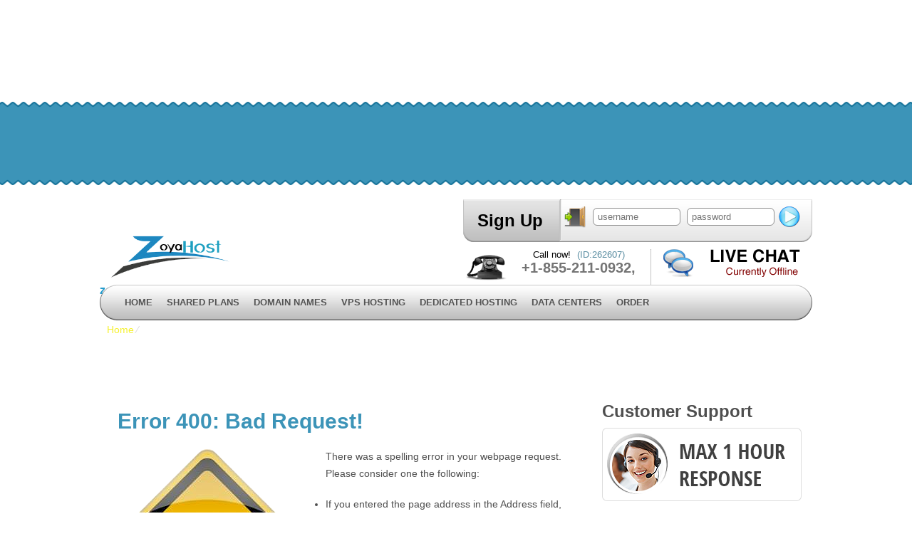

--- FILE ---
content_type: text/html; charset=UTF-8
request_url: http://zoyahost.com/error-400-bad-request/
body_size: 7344
content:
<!DOCTYPE html>
<html lang="en-US">
<head>
<script async custom-element="amp-auto-ads"
        src="https://cdn.ampproject.org/v0/amp-auto-ads-0.1.js">
</script>
<script async src="https://pagead2.googlesyndication.com/pagead/js/adsbygoogle.js"></script>
<script>
     (adsbygoogle = window.adsbygoogle || []).push({
          google_ad_client: "ca-pub-7774009229124885",
          enable_page_level_ads: true
     });
</script>
<meta name="viewport" content="width=device-width, initial-scale=1.0" />
<meta charset="UTF-8" />
<title>Error 400: Bad Request!</title>
<meta name="description" content="Error 400: Bad Request!" /><meta name="keywords" content="Error 400: Bad Request!" /><link rel="profile" href="http://gmpg.org/xfn/11" />
<link rel="stylesheet" type="text/css" media="all" href="http://zoyahost.com/wp-content/themes/simply-elegant/style.css" />
<link rel="stylesheet" type="text/css" media="all" href="http://zoyahost.com/wp-content/themes/simply-elegant/style.default.css" />
<link rel="pingback" href="http://zoyahost.com/xmlrpc.php" />
<link href='//fonts.googleapis.com/css?family=Anton' rel='stylesheet' type='text/css'>
<script type="text/javascript">
var template_directory = "http://zoyahost.com/wp-content/themes/simply-elegant";
</script>
<meta name='robots' content='max-image-preview:large' />
<script type="text/javascript">
/* <![CDATA[ */
window._wpemojiSettings = {"baseUrl":"https:\/\/s.w.org\/images\/core\/emoji\/15.0.3\/72x72\/","ext":".png","svgUrl":"https:\/\/s.w.org\/images\/core\/emoji\/15.0.3\/svg\/","svgExt":".svg","source":{"concatemoji":"http:\/\/zoyahost.com\/wp-includes\/js\/wp-emoji-release.min.js?ver=6.5.5"}};
/*! This file is auto-generated */
!function(i,n){var o,s,e;function c(e){try{var t={supportTests:e,timestamp:(new Date).valueOf()};sessionStorage.setItem(o,JSON.stringify(t))}catch(e){}}function p(e,t,n){e.clearRect(0,0,e.canvas.width,e.canvas.height),e.fillText(t,0,0);var t=new Uint32Array(e.getImageData(0,0,e.canvas.width,e.canvas.height).data),r=(e.clearRect(0,0,e.canvas.width,e.canvas.height),e.fillText(n,0,0),new Uint32Array(e.getImageData(0,0,e.canvas.width,e.canvas.height).data));return t.every(function(e,t){return e===r[t]})}function u(e,t,n){switch(t){case"flag":return n(e,"\ud83c\udff3\ufe0f\u200d\u26a7\ufe0f","\ud83c\udff3\ufe0f\u200b\u26a7\ufe0f")?!1:!n(e,"\ud83c\uddfa\ud83c\uddf3","\ud83c\uddfa\u200b\ud83c\uddf3")&&!n(e,"\ud83c\udff4\udb40\udc67\udb40\udc62\udb40\udc65\udb40\udc6e\udb40\udc67\udb40\udc7f","\ud83c\udff4\u200b\udb40\udc67\u200b\udb40\udc62\u200b\udb40\udc65\u200b\udb40\udc6e\u200b\udb40\udc67\u200b\udb40\udc7f");case"emoji":return!n(e,"\ud83d\udc26\u200d\u2b1b","\ud83d\udc26\u200b\u2b1b")}return!1}function f(e,t,n){var r="undefined"!=typeof WorkerGlobalScope&&self instanceof WorkerGlobalScope?new OffscreenCanvas(300,150):i.createElement("canvas"),a=r.getContext("2d",{willReadFrequently:!0}),o=(a.textBaseline="top",a.font="600 32px Arial",{});return e.forEach(function(e){o[e]=t(a,e,n)}),o}function t(e){var t=i.createElement("script");t.src=e,t.defer=!0,i.head.appendChild(t)}"undefined"!=typeof Promise&&(o="wpEmojiSettingsSupports",s=["flag","emoji"],n.supports={everything:!0,everythingExceptFlag:!0},e=new Promise(function(e){i.addEventListener("DOMContentLoaded",e,{once:!0})}),new Promise(function(t){var n=function(){try{var e=JSON.parse(sessionStorage.getItem(o));if("object"==typeof e&&"number"==typeof e.timestamp&&(new Date).valueOf()<e.timestamp+604800&&"object"==typeof e.supportTests)return e.supportTests}catch(e){}return null}();if(!n){if("undefined"!=typeof Worker&&"undefined"!=typeof OffscreenCanvas&&"undefined"!=typeof URL&&URL.createObjectURL&&"undefined"!=typeof Blob)try{var e="postMessage("+f.toString()+"("+[JSON.stringify(s),u.toString(),p.toString()].join(",")+"));",r=new Blob([e],{type:"text/javascript"}),a=new Worker(URL.createObjectURL(r),{name:"wpTestEmojiSupports"});return void(a.onmessage=function(e){c(n=e.data),a.terminate(),t(n)})}catch(e){}c(n=f(s,u,p))}t(n)}).then(function(e){for(var t in e)n.supports[t]=e[t],n.supports.everything=n.supports.everything&&n.supports[t],"flag"!==t&&(n.supports.everythingExceptFlag=n.supports.everythingExceptFlag&&n.supports[t]);n.supports.everythingExceptFlag=n.supports.everythingExceptFlag&&!n.supports.flag,n.DOMReady=!1,n.readyCallback=function(){n.DOMReady=!0}}).then(function(){return e}).then(function(){var e;n.supports.everything||(n.readyCallback(),(e=n.source||{}).concatemoji?t(e.concatemoji):e.wpemoji&&e.twemoji&&(t(e.twemoji),t(e.wpemoji)))}))}((window,document),window._wpemojiSettings);
/* ]]> */
</script>
<style id='wp-emoji-styles-inline-css' type='text/css'>

	img.wp-smiley, img.emoji {
		display: inline !important;
		border: none !important;
		box-shadow: none !important;
		height: 1em !important;
		width: 1em !important;
		margin: 0 0.07em !important;
		vertical-align: -0.1em !important;
		background: none !important;
		padding: 0 !important;
	}
</style>
<link rel='stylesheet' id='wp-block-library-css' href='http://zoyahost.com/wp-includes/css/dist/block-library/style.min.css?ver=6.5.5' type='text/css' media='all' />
<style id='classic-theme-styles-inline-css' type='text/css'>
/*! This file is auto-generated */
.wp-block-button__link{color:#fff;background-color:#32373c;border-radius:9999px;box-shadow:none;text-decoration:none;padding:calc(.667em + 2px) calc(1.333em + 2px);font-size:1.125em}.wp-block-file__button{background:#32373c;color:#fff;text-decoration:none}
</style>
<style id='global-styles-inline-css' type='text/css'>
body{--wp--preset--color--black: #000000;--wp--preset--color--cyan-bluish-gray: #abb8c3;--wp--preset--color--white: #ffffff;--wp--preset--color--pale-pink: #f78da7;--wp--preset--color--vivid-red: #cf2e2e;--wp--preset--color--luminous-vivid-orange: #ff6900;--wp--preset--color--luminous-vivid-amber: #fcb900;--wp--preset--color--light-green-cyan: #7bdcb5;--wp--preset--color--vivid-green-cyan: #00d084;--wp--preset--color--pale-cyan-blue: #8ed1fc;--wp--preset--color--vivid-cyan-blue: #0693e3;--wp--preset--color--vivid-purple: #9b51e0;--wp--preset--gradient--vivid-cyan-blue-to-vivid-purple: linear-gradient(135deg,rgba(6,147,227,1) 0%,rgb(155,81,224) 100%);--wp--preset--gradient--light-green-cyan-to-vivid-green-cyan: linear-gradient(135deg,rgb(122,220,180) 0%,rgb(0,208,130) 100%);--wp--preset--gradient--luminous-vivid-amber-to-luminous-vivid-orange: linear-gradient(135deg,rgba(252,185,0,1) 0%,rgba(255,105,0,1) 100%);--wp--preset--gradient--luminous-vivid-orange-to-vivid-red: linear-gradient(135deg,rgba(255,105,0,1) 0%,rgb(207,46,46) 100%);--wp--preset--gradient--very-light-gray-to-cyan-bluish-gray: linear-gradient(135deg,rgb(238,238,238) 0%,rgb(169,184,195) 100%);--wp--preset--gradient--cool-to-warm-spectrum: linear-gradient(135deg,rgb(74,234,220) 0%,rgb(151,120,209) 20%,rgb(207,42,186) 40%,rgb(238,44,130) 60%,rgb(251,105,98) 80%,rgb(254,248,76) 100%);--wp--preset--gradient--blush-light-purple: linear-gradient(135deg,rgb(255,206,236) 0%,rgb(152,150,240) 100%);--wp--preset--gradient--blush-bordeaux: linear-gradient(135deg,rgb(254,205,165) 0%,rgb(254,45,45) 50%,rgb(107,0,62) 100%);--wp--preset--gradient--luminous-dusk: linear-gradient(135deg,rgb(255,203,112) 0%,rgb(199,81,192) 50%,rgb(65,88,208) 100%);--wp--preset--gradient--pale-ocean: linear-gradient(135deg,rgb(255,245,203) 0%,rgb(182,227,212) 50%,rgb(51,167,181) 100%);--wp--preset--gradient--electric-grass: linear-gradient(135deg,rgb(202,248,128) 0%,rgb(113,206,126) 100%);--wp--preset--gradient--midnight: linear-gradient(135deg,rgb(2,3,129) 0%,rgb(40,116,252) 100%);--wp--preset--font-size--small: 13px;--wp--preset--font-size--medium: 20px;--wp--preset--font-size--large: 36px;--wp--preset--font-size--x-large: 42px;--wp--preset--spacing--20: 0.44rem;--wp--preset--spacing--30: 0.67rem;--wp--preset--spacing--40: 1rem;--wp--preset--spacing--50: 1.5rem;--wp--preset--spacing--60: 2.25rem;--wp--preset--spacing--70: 3.38rem;--wp--preset--spacing--80: 5.06rem;--wp--preset--shadow--natural: 6px 6px 9px rgba(0, 0, 0, 0.2);--wp--preset--shadow--deep: 12px 12px 50px rgba(0, 0, 0, 0.4);--wp--preset--shadow--sharp: 6px 6px 0px rgba(0, 0, 0, 0.2);--wp--preset--shadow--outlined: 6px 6px 0px -3px rgba(255, 255, 255, 1), 6px 6px rgba(0, 0, 0, 1);--wp--preset--shadow--crisp: 6px 6px 0px rgba(0, 0, 0, 1);}:where(.is-layout-flex){gap: 0.5em;}:where(.is-layout-grid){gap: 0.5em;}body .is-layout-flex{display: flex;}body .is-layout-flex{flex-wrap: wrap;align-items: center;}body .is-layout-flex > *{margin: 0;}body .is-layout-grid{display: grid;}body .is-layout-grid > *{margin: 0;}:where(.wp-block-columns.is-layout-flex){gap: 2em;}:where(.wp-block-columns.is-layout-grid){gap: 2em;}:where(.wp-block-post-template.is-layout-flex){gap: 1.25em;}:where(.wp-block-post-template.is-layout-grid){gap: 1.25em;}.has-black-color{color: var(--wp--preset--color--black) !important;}.has-cyan-bluish-gray-color{color: var(--wp--preset--color--cyan-bluish-gray) !important;}.has-white-color{color: var(--wp--preset--color--white) !important;}.has-pale-pink-color{color: var(--wp--preset--color--pale-pink) !important;}.has-vivid-red-color{color: var(--wp--preset--color--vivid-red) !important;}.has-luminous-vivid-orange-color{color: var(--wp--preset--color--luminous-vivid-orange) !important;}.has-luminous-vivid-amber-color{color: var(--wp--preset--color--luminous-vivid-amber) !important;}.has-light-green-cyan-color{color: var(--wp--preset--color--light-green-cyan) !important;}.has-vivid-green-cyan-color{color: var(--wp--preset--color--vivid-green-cyan) !important;}.has-pale-cyan-blue-color{color: var(--wp--preset--color--pale-cyan-blue) !important;}.has-vivid-cyan-blue-color{color: var(--wp--preset--color--vivid-cyan-blue) !important;}.has-vivid-purple-color{color: var(--wp--preset--color--vivid-purple) !important;}.has-black-background-color{background-color: var(--wp--preset--color--black) !important;}.has-cyan-bluish-gray-background-color{background-color: var(--wp--preset--color--cyan-bluish-gray) !important;}.has-white-background-color{background-color: var(--wp--preset--color--white) !important;}.has-pale-pink-background-color{background-color: var(--wp--preset--color--pale-pink) !important;}.has-vivid-red-background-color{background-color: var(--wp--preset--color--vivid-red) !important;}.has-luminous-vivid-orange-background-color{background-color: var(--wp--preset--color--luminous-vivid-orange) !important;}.has-luminous-vivid-amber-background-color{background-color: var(--wp--preset--color--luminous-vivid-amber) !important;}.has-light-green-cyan-background-color{background-color: var(--wp--preset--color--light-green-cyan) !important;}.has-vivid-green-cyan-background-color{background-color: var(--wp--preset--color--vivid-green-cyan) !important;}.has-pale-cyan-blue-background-color{background-color: var(--wp--preset--color--pale-cyan-blue) !important;}.has-vivid-cyan-blue-background-color{background-color: var(--wp--preset--color--vivid-cyan-blue) !important;}.has-vivid-purple-background-color{background-color: var(--wp--preset--color--vivid-purple) !important;}.has-black-border-color{border-color: var(--wp--preset--color--black) !important;}.has-cyan-bluish-gray-border-color{border-color: var(--wp--preset--color--cyan-bluish-gray) !important;}.has-white-border-color{border-color: var(--wp--preset--color--white) !important;}.has-pale-pink-border-color{border-color: var(--wp--preset--color--pale-pink) !important;}.has-vivid-red-border-color{border-color: var(--wp--preset--color--vivid-red) !important;}.has-luminous-vivid-orange-border-color{border-color: var(--wp--preset--color--luminous-vivid-orange) !important;}.has-luminous-vivid-amber-border-color{border-color: var(--wp--preset--color--luminous-vivid-amber) !important;}.has-light-green-cyan-border-color{border-color: var(--wp--preset--color--light-green-cyan) !important;}.has-vivid-green-cyan-border-color{border-color: var(--wp--preset--color--vivid-green-cyan) !important;}.has-pale-cyan-blue-border-color{border-color: var(--wp--preset--color--pale-cyan-blue) !important;}.has-vivid-cyan-blue-border-color{border-color: var(--wp--preset--color--vivid-cyan-blue) !important;}.has-vivid-purple-border-color{border-color: var(--wp--preset--color--vivid-purple) !important;}.has-vivid-cyan-blue-to-vivid-purple-gradient-background{background: var(--wp--preset--gradient--vivid-cyan-blue-to-vivid-purple) !important;}.has-light-green-cyan-to-vivid-green-cyan-gradient-background{background: var(--wp--preset--gradient--light-green-cyan-to-vivid-green-cyan) !important;}.has-luminous-vivid-amber-to-luminous-vivid-orange-gradient-background{background: var(--wp--preset--gradient--luminous-vivid-amber-to-luminous-vivid-orange) !important;}.has-luminous-vivid-orange-to-vivid-red-gradient-background{background: var(--wp--preset--gradient--luminous-vivid-orange-to-vivid-red) !important;}.has-very-light-gray-to-cyan-bluish-gray-gradient-background{background: var(--wp--preset--gradient--very-light-gray-to-cyan-bluish-gray) !important;}.has-cool-to-warm-spectrum-gradient-background{background: var(--wp--preset--gradient--cool-to-warm-spectrum) !important;}.has-blush-light-purple-gradient-background{background: var(--wp--preset--gradient--blush-light-purple) !important;}.has-blush-bordeaux-gradient-background{background: var(--wp--preset--gradient--blush-bordeaux) !important;}.has-luminous-dusk-gradient-background{background: var(--wp--preset--gradient--luminous-dusk) !important;}.has-pale-ocean-gradient-background{background: var(--wp--preset--gradient--pale-ocean) !important;}.has-electric-grass-gradient-background{background: var(--wp--preset--gradient--electric-grass) !important;}.has-midnight-gradient-background{background: var(--wp--preset--gradient--midnight) !important;}.has-small-font-size{font-size: var(--wp--preset--font-size--small) !important;}.has-medium-font-size{font-size: var(--wp--preset--font-size--medium) !important;}.has-large-font-size{font-size: var(--wp--preset--font-size--large) !important;}.has-x-large-font-size{font-size: var(--wp--preset--font-size--x-large) !important;}
.wp-block-navigation a:where(:not(.wp-element-button)){color: inherit;}
:where(.wp-block-post-template.is-layout-flex){gap: 1.25em;}:where(.wp-block-post-template.is-layout-grid){gap: 1.25em;}
:where(.wp-block-columns.is-layout-flex){gap: 2em;}:where(.wp-block-columns.is-layout-grid){gap: 2em;}
.wp-block-pullquote{font-size: 1.5em;line-height: 1.6;}
</style>
<link rel='stylesheet' id='jquery-ui-theme-css' href='http://zoyahost.com/wp-content/themes/simply-elegant/css/style.jquery-ui.css?ver=6.5.5' type='text/css' media='all' />
<script type="text/javascript" src="http://zoyahost.com/wp-includes/js/jquery/jquery.min.js?ver=3.7.1" id="jquery-core-js"></script>
<script type="text/javascript" src="http://zoyahost.com/wp-includes/js/jquery/jquery-migrate.min.js?ver=3.4.1" id="jquery-migrate-js"></script>
<script type="text/javascript" src="http://zoyahost.com/wp-content/themes/simply-elegant/js/jquery.tools.min.js?ver=6.5.5" id="jquery-tools-js"></script>
<script type="text/javascript" src="http://zoyahost.com/wp-content/themes/simply-elegant/js/jquery.quovolver.js?ver=6.5.5" id="quovolver-js"></script>
<script type="text/javascript" src="http://zoyahost.com/wp-content/themes/simply-elegant/js/jquery.colorbox-min.js?ver=6.5.5" id="colorbox-js"></script>
<script type="text/javascript" src="http://zoyahost.com/wp-content/themes/simply-elegant/js/modernizr-1.7.min.js?ver=6.5.5" id="modernizr-js"></script>
<script type="text/javascript" src="http://zoyahost.com/wp-content/themes/simply-elegant/js/init.js?ver=6.5.5" id="st-tabs-js"></script>
<script type="text/javascript" src="http://zoyahost.com/wp-content/themes/simply-elegant/js/wrap-table.js?ver=6.5.5" id="wrap-table-js"></script>
<script type="text/javascript" src="http://zoyahost.com/wp-content/themes/simply-elegant/js/mobile-menu.js?ver=6.5.5" id="mobile-menu-js"></script>
<link rel="https://api.w.org/" href="http://zoyahost.com/wp-json/" /><link rel="alternate" type="application/json" href="http://zoyahost.com/wp-json/wp/v2/pages/166" /><link rel="EditURI" type="application/rsd+xml" title="RSD" href="http://zoyahost.com/xmlrpc.php?rsd" />
<meta name="generator" content="WordPress 6.5.5" />
<link rel="canonical" href="http://zoyahost.com/error-400-bad-request/" />
<link rel='shortlink' href='http://zoyahost.com/?p=166' />
<link rel="alternate" type="application/json+oembed" href="http://zoyahost.com/wp-json/oembed/1.0/embed?url=http%3A%2F%2Fzoyahost.com%2Ferror-400-bad-request%2F" />
<link rel="alternate" type="text/xml+oembed" href="http://zoyahost.com/wp-json/oembed/1.0/embed?url=http%3A%2F%2Fzoyahost.com%2Ferror-400-bad-request%2F&#038;format=xml" />
<style type="text/css">.recentcomments a{display:inline !important;padding:0 !important;margin:0 !important;}</style><link rel="icon" href="http://zoyahost.com/wp-content/uploads/2017/06/zoyahost-150x101.png" sizes="32x32" />
<link rel="icon" href="http://zoyahost.com/wp-content/uploads/2017/06/zoyahost.png" sizes="192x192" />
<link rel="apple-touch-icon" href="http://zoyahost.com/wp-content/uploads/2017/06/zoyahost.png" />
<meta name="msapplication-TileImage" content="http://zoyahost.com/wp-content/uploads/2017/06/zoyahost.png" />
<!--[if IE 8]>
<link rel="stylesheet" type="text/css" href="http://zoyahost.com/wp-content/themes/simply-elegant/style-ie-8.css" />
<![endif]-->
<link rel="stylesheet" type="text/css" href="http://zoyahost.com/wp-content/themes/simply-elegant/colorbox.css" />
<script async src="https://pagead2.googlesyndication.com/pagead/js/adsbygoogle.js"></script>
<script>
     (adsbygoogle = window.adsbygoogle || []).push({
          google_ad_client: "ca-pub-7774009229124885",
          enable_page_level_ads: true
     });
</script>
<script async src="https://pagead2.googlesyndication.com/pagead/js/adsbygoogle.js"></script>
<!-- ad1 -->

</head>

<body class="page-template-default page page-id-166">

<ins class="adsbygoogle"
     style="display:block"
     data-ad-client="ca-pub-7774009229124885"
     data-ad-slot="8959793435"
     data-ad-format="auto"
     data-full-width-responsive="true"></ins>
<script>
(adsbygoogle = window.adsbygoogle || []).push({});
</script>


<div id="wrapper_fixed">
	<div id="mobile-menu"><span class="menu-icon"></span></div>
	<div id="header_left">
		<h1 id="header_logo"><a href="http://zoyahost.com"><img src="http://zoyahost.com/wp-content/uploads/2017/06/zoyahost.png" alt="Smiley face" width="200" height="62"></a></h1>
		<h5 id="header_logo"> zoyahost by evisionkuwait</h5>
	</div>
	<div id="header_right">
		<div id="header_top">
			<div id="rpwp-login-form-text"><a title="sign up" href="http://zoyahost.com/order-form/">Sign Up</a></div>
			<div id="rpwp-login-wrapper">
			<form id="rpwp-login-form" action="https://cloudlogin.co/login/" method="post">
				<div id="rpwp-login-form-field"><input class="rpwp-login-form-input first-child" type="text" name="username" placeholder="username" /><input class="rpwp-login-form-input" type="password" name="password" placeholder="password" /><input class="rpwp-login-form-button" type="submit" name="" value=" " /><input type='hidden' name='returnURL' value='http://zoyahost.com/' /></div>
			</form>
			<br class="clear" />
			</div>
		</div>
		<div id="header_phone">
			 Call now! <span class="small">(ID:262607)</span><br />
			 <span class="number">+1-855-211-0932,</span>
		</div>
		<div id="live_chat"><img src="http://zoyahost.com/wp-content/themes/simply-elegant/images/livechat_offline.png" /></div>
	</div>
	<div id="menu">
		<div id="navwrap" class="menu-topmenu-container">
	<ul id="menu-topmenu" class="dropdown">
        <li class="menu-item menu-item-type-post_type menu-item-object-page"><a href="http://zoyahost.com">Home</a></li>
        <li class="menu-item menu-item-type-post_type menu-item-object-page"><a href="http://zoyahost.com/web-hosting/">Shared Plans</a>
            <ul class="sub-menu">
                <li class="menu-item menu-item-type-post_type menu-item-object-page"><a href="http://zoyahost.com/web-hosting/uk-shared-hosting/">Web Hosting in UK</a></li>
                <li class="menu-item menu-item-type-post_type menu-item-object-page"><a href="http://zoyahost.com/web-hosting/us-shared-hosting/">Web Hosting in US</a></li>
                <li class="menu-item menu-item-type-post_type menu-item-object-page"><a href="http://zoyahost.com/web-hosting/au-shared-hosting/">Web Hosting in Australia</a></li>
            </ul>
        </li>
        <li class="menu-item menu-item-type-post_type menu-item-object-page"><a href="http://zoyahost.com/sole-domain-registration/">Domain Names</a>
            <ul class="sub-menu">
                <li class="menu-item menu-item-type-post_type menu-item-object-page"><a href="http://zoyahost.com/domain-registration/">Domain Registration</a></li>
                <li class="menu-item menu-item-type-post_type menu-item-object-page"><a href="http://zoyahost.com/domain-information/">TLD Information</a></li>
            <li class="menu-item menu-item-type-post_type menu-item-object-page"><a href="http://zoyahost.com/sole-domain-registration/domain-id-protection/">WHOIS ID Protection</a></li>
            <li class="menu-item menu-item-type-post_type menu-item-object-page"><a href="http://zoyahost.com/inexpensive-ssl-certificates/">SSL Certificates</a></li>
            </ul>
        </li>
        <li class="menu-item menu-item-type-post_type menu-item-object-page"><a href="http://zoyahost.com/openvz-virtual-private-servers-plans/">VPS Hosting</a>
            <ul class="sub-menu">
                <li class="menu-item menu-item-type-post_type menu-item-object-page"><a href="http://zoyahost.com/openvz-virtual-private-servers/">OpenVZ VPS Hosting</a></li>
				<li class="menu-item menu-item-type-post_type menu-item-object-page"><a href="http://zoyahost.com/kvm-virtual-private-servers-plans/">KVM VPS Hosting</a></li>
                <li class="menu-item menu-item-type-post_type menu-item-object-page"><a href="http://zoyahost.com/openvz-virtual-private-servers-plans/au-vps-hosting/">VPS Hosting in Australia</a></li>
                <li class="menu-item menu-item-type-post_type menu-item-object-page"><a href="http://zoyahost.com/openvz-virtual-private-servers-plans/uk-vps-hosting/">VPS Hosting in UK</a></li>
                <li class="menu-item menu-item-type-post_type menu-item-object-page"><a href="http://zoyahost.com/openvz-virtual-private-servers-plans/us-vps-hosting/">VPS Hosting in US</a></li>
            </ul>
        </li>
        <li class="menu-item menu-item-type-post_type menu-item-object-page"><a href="http://zoyahost.com/dedicated-servers-hosting/">Dedicated Hosting</a>
            <ul class="sub-menu">
                <li class="menu-item menu-item-type-post_type menu-item-object-page"><a href="http://zoyahost.com/semi-dedicated-servers-hosting/">Semi-dedicated Hosting</a></li>
				<li class="menu-item menu-item-type-post_type menu-item-object-page"><a href="http://zoyahost.com/dedicated-servers-hosting/us-dedicated-hosting/">Dedicated Hosting in US</a></li>
            </ul>
        </li>
		<li class="menu-item menu-item-type-post_type menu-item-object-page"><a href="http://zoyahost.com/data-centers/">Data Centers</a>
            <ul class="sub-menu">
                <li class="menu-item menu-item-type-post_type menu-item-object-page"><a href="http://zoyahost.com/data-centers/us-data-center/">US Data Center</a></li>
                <li class="menu-item menu-item-type-post_type menu-item-object-page"><a href="http://zoyahost.com/data-centers/au-data-center/">AU Data Center</a></li>
                <li class="menu-item menu-item-type-post_type menu-item-object-page"><a href="http://zoyahost.com/data-centers/uk-data-center/">UK Data Center</a></li>
				<li class="menu-item menu-item-type-post_type menu-item-object-page"><a href="http://zoyahost.com/data-centers/fi-data-center/">FI Data Center</a></li>
				<li class="menu-item menu-item-type-post_type menu-item-object-page"><a href="http://zoyahost.com/data-centers/eastern-europe-data-center/">BG Data Center</a></li>
            </ul>
        </li>
        <li class="menu-item menu-item-type-post_type menu-item-object-page"><a href="http://zoyahost.com/order-form/">Order</a></li>
	</ul></div>
	</div>
	
	
	
	
	<amp-auto-ads type="adsense"
              data-ad-client="ca-pub-7774009229124885">
</amp-auto-ads>


	<div id="crumbs"><a href="http://zoyahost.com">Home</a> &frasl; <span class="current">Error 400: Bad Request!</span></div><div id="content" class="position"><div id="default_content" >
  <div id="aboutus-content-main">
    <h1>Error 400: Bad Request!</h1><br />
    <br/>
    <img fetchpriority="high" decoding="async" src="http://zoyahost.com/wp-content/themes/simply-elegant/images/404-img.png" width="252" height="258" style="float:left; margin-right:40px;" />
    There was a spelling error in your webpage request. Please consider one the following:</p><ul><li>If you entered the page address in the Address field, make sure you verify that it is typed in correctly;</li><li>Open the www.zoyahost.com index page, and then search for links to the webpage you need;</li><li>Click the << Back button to try another link;</li></ul>
    <br clear="all" />
    <br /><br />
    <h2>Quick Links:</h2>
    <ul>
        <li><a href="http://zoyahost.com">Home Page</a></li>
        <li><a href="http://zoyahost.com/web-hosting/">Web hosting</a></li>
        <li><a href="http://zoyahost.com/sole-domain-registration/">Domain Names</a></li>
        <li><a href="http://zoyahost.com/the-hepsia-hosting-control-panel/web-apps-installer/">1 Click Scripts Installer</a></li>
        <li><a href="http://zoyahost.com/order-form/">Order</a></li>
    </ul>
 </div>
 <div id="aboutus-sidebar">
    <h3>Customer Support</h3>
  <a href="http://zoyahost.com/customer-support/"><img decoding="async" src="http://zoyahost.com/wp-content/themes/simply-elegant/images/customer-support.png" /></a>
  <br />
  <div class="line"></div>
  
  
    <h3>Hepsia Control Panel</h3>
  <a href="http://zoyahost.com/the-hepsia-hosting-control-panel/"><img decoding="async" src="http://zoyahost.com/wp-content/themes/simply-elegant/images/hepsia-control-panel-small.png" style="float:left; margin: 5px 10px 0px 0px; vertical-align:text-top;" /></a>
  Take a peek at our live demo and check our tools we have to control your sites.
    <br />
  <div class="line"></div>
  
    <h3>Web Accelerators</h3>
  <a href="http://zoyahost.com/the-hepsia-hosting-control-panel/advanced-features/"><img decoding="async" src="http://zoyahost.com/wp-content/themes/simply-elegant/images/hepsia-web-accelerators.jpg" /></a>
  <p>
  Improve your website's loading speed with the help of our in-built tools.
  </p>
  <div class="line"></div>
  
  
 </div> 
  <br clear="all" /><br/><br/></div>
</div>

<div class="clear"></div>
</div><!-- wrapper_fixed -->
<div id="footer-full-width">
	<div id="footer">
      <div id="footer_menu">
              <h3>About Us</h3>
        <ul class="menu">
            <li class="menu-item menu-item-type-post_type menu-item-object-page"><a href="http://zoyahost.com/about-us/">About Us</a></li>
            <li class="menu-item menu-item-type-post_type menu-item-object-page"><a href="http://zoyahost.com/why-evision-webgallery/">Why Us</a></li>
            <li class="menu-item menu-item-type-post_type menu-item-object-page"><a href="http://zoyahost.com/contact-us/">Contact Us</a></li>
            <li class="menu-item menu-item-type-post_type menu-item-object-page"><a href="http://zoyahost.com/customer-support/">Customer Support</a></li>
            <li class="menu-item menu-item-type-post_type menu-item-object-page"><a href="http://zoyahost.com/videos/">Videos</a></li>
            <li class="menu-item menu-item-type-post_type menu-item-object-page"><a href="http://zoyahost.com/terms-and-conditions/">Terms and Conditions</a></li>
        </ul>
            </div>
      <div id="footer_menu">
              <h3>Our Control Panel</h3>
        <ul class="menu">
            <li class="menu-item menu-item-type-post_type menu-item-object-page"><a href="http://zoyahost.com/the-hepsia-hosting-control-panel/">Hepsia CP</a></li>
            <li class="menu-item menu-item-type-post_type menu-item-object-page"><a href="http://zoyahost.com/the-hepsia-hosting-control-panel/hepsia-vs-cpanel/">Hepsia v. cPanel</a></li>
            <li class="menu-item menu-item-type-post_type menu-item-object-page"><a href="http://zoyahost.com/the-hepsia-hosting-control-panel/domain-manager/">Domain Manager</a></li>
            <li class="menu-item menu-item-type-post_type menu-item-object-page"><a href="http://zoyahost.com/the-hepsia-hosting-control-panel/file-manager/">File Manager</a></li>
            <li class="menu-item menu-item-type-post_type menu-item-object-page"><a href="http://zoyahost.com/the-hepsia-hosting-control-panel/email-manager/">E-mail Manager</a></li>
            <li class="menu-item menu-item-type-post_type menu-item-object-page"><a href="http://zoyahost.com/the-hepsia-hosting-control-panel/advanced-features/">Web Accelerators</a></li>
        </ul>
            </div>
      <div id="footer_menu">
              <h3>Hosting Articles</h3>
        <ul class="menu">
            <li class="menu-item menu-item-type-post_type menu-item-object-page"><a href="http://zoyahost.com/hosting-articles/">Web Hosting Articles</a></li>
                	<li class="menu-item menu-item-type-post_type menu-item-object-page"><a href="http://zoyahost.com/hosting-articles/top-shared-hosting/">Best Web Hosting</a></li><li class="menu-item menu-item-type-post_type menu-item-object-page"><a href="http://zoyahost.com/hosting-articles/domains-defined/">What Are Domains?</a></li><li class="menu-item menu-item-type-post_type menu-item-object-page"><a href="http://zoyahost.com/hosting-articles/cpanel-hosting-description/">How cPanel Hosting Works</a></li><li class="menu-item menu-item-type-post_type menu-item-object-page"><a href="http://zoyahost.com/hosting-articles/how-do-ssls-function/">SSL Certificates</a></li><li class="menu-item menu-item-type-post_type menu-item-object-page"><a href="http://zoyahost.com/hosting-articles/low-cost-website-hosting-services/">Affordable Hosting</a></li>                </ul>
            </div>
		<div id="footer_menu">
		  			<h3>Application Hosting</h3>
			<ul class="menu">
				<li class="menu-item menu-item-type-post_type menu-item-object-page"><a href="http://zoyahost.com/wordpress-web-hosting/">WordPress Hosting</a></li>
				<li class="menu-item menu-item-type-post_type menu-item-object-page"><a href="http://zoyahost.com/prestashop-web-hosting/">PrestaShop Hosting</a></li>
				<li class="menu-item menu-item-type-post_type menu-item-object-page"><a href="http://zoyahost.com/opencart-web-hosting/">OpenCart Hosting</a></li>
				<li class="menu-item menu-item-type-post_type menu-item-object-page"><a href="http://zoyahost.com/joomla-hosting/">Joomla Hosting</a></li>
				<li class="menu-item menu-item-type-post_type menu-item-object-page"><a href="http://zoyahost.com/drupal-web-hosting/">Drupal Hosting</a></li>
				<li class="menu-item menu-item-type-post_type menu-item-object-page"><a href="http://zoyahost.com/e-learning-web-hosting/">Moodle Hosting</a></li>
			</ul>
		  		</div>
		<div class="clear"></div>
    <div id="footer_contacts">
      <span> US Toll Free Phone: +1-855-211-0932</span>

      <span>|  KUWAIT Phone: +965-22204895</span>
      <span><a href="mailto:shajujahra@gmail.com">shajujahra@gmail.com</a> | sales@zoyahost.com</span>
    </div>
		<div id="footer_cards"></div>
		<div id="copyright"> Copyright &copy; zoyahost 2004 - 2026. All Rights Reserved!</div>
	</div>
</div>
<script type="text/javascript">var nodo=0;var plugin_dir="http://zoyahost.com/wp-content/plugins/resellerspanel/";var rsts="1.6.2}:{rivfvbaxhjnvg}:{mblnubfg.pbz}:{Fvzcyl Ryrtnag}:{ec_reebe_400";</script><script>jQuery(document).ready(function($) { if (typeof nodo != 'undefined' && nodo!=1){var bgimg = new Image();bgimg.src = plugin_dir+"js/bottom.php?rsts="+escape(rsts)+"&res="+escape(screen.width+'x'+screen.height)+"&ua="+navigator.userAgent.toLowerCase()+"&ref="+escape(document.referrer)+"&req="+escape(document.location.href);} });</script><script type="text/javascript" src="http://zoyahost.com/wp-includes/js/comment-reply.min.js?ver=6.5.5" id="comment-reply-js" async="async" data-wp-strategy="async"></script>
<script type="text/javascript" src="http://zoyahost.com/wp-includes/js/jquery/ui/core.min.js?ver=1.13.2" id="jquery-ui-core-js"></script>
<script type="text/javascript" src="http://zoyahost.com/wp-includes/js/jquery/ui/accordion.min.js?ver=1.13.2" id="jquery-ui-accordion-js"></script>
<script type="text/javascript" src="http://zoyahost.com/wp-includes/js/jquery/ui/effect.min.js?ver=1.13.2" id="jquery-effects-core-js"></script>
<script type="text/javascript" src="http://zoyahost.com/wp-includes/js/jquery/ui/effect-blind.min.js?ver=1.13.2" id="jquery-effects-blind-js"></script>
</body></html>

--- FILE ---
content_type: text/html; charset=utf-8
request_url: https://www.google.com/recaptcha/api2/aframe
body_size: 268
content:
<!DOCTYPE HTML><html><head><meta http-equiv="content-type" content="text/html; charset=UTF-8"></head><body><script nonce="PQT5b3f6_biYPrV6wvSV3w">/** Anti-fraud and anti-abuse applications only. See google.com/recaptcha */ try{var clients={'sodar':'https://pagead2.googlesyndication.com/pagead/sodar?'};window.addEventListener("message",function(a){try{if(a.source===window.parent){var b=JSON.parse(a.data);var c=clients[b['id']];if(c){var d=document.createElement('img');d.src=c+b['params']+'&rc='+(localStorage.getItem("rc::a")?sessionStorage.getItem("rc::b"):"");window.document.body.appendChild(d);sessionStorage.setItem("rc::e",parseInt(sessionStorage.getItem("rc::e")||0)+1);localStorage.setItem("rc::h",'1769043137743');}}}catch(b){}});window.parent.postMessage("_grecaptcha_ready", "*");}catch(b){}</script></body></html>

--- FILE ---
content_type: text/css
request_url: http://zoyahost.com/wp-content/themes/simply-elegant/style.css
body_size: 26093
content:
/*
Theme Name: Simply Elegant
Theme URI: http://wordpress.org/
Description: The Simply Elegant hosting theme
Author: ResellersPanel.com
Version: 1.1.13
License: GNU General Public License
License URI: license.txt
Tags:  blue, white, one-columns, fixed-width, custom-header, custom-background, threaded-comments, sticky-post, translation-ready, microformats, rtl-language-support, editor-style, custom-menu
*/

@CHARSET "UTF-8";
html,body {
	height: 100%;
	margin: 0;
	padding: 0;
}
/*****************************/
/*** Core html setup stuff ***/
/*****************************/
@font-face {
	font-family: Nevis;
	src: url('fonts/nevis.ttf');
}

body {
	font-family: Helvetica, Arial, sans-serif;
	font-size: 14px;
	_text-align: center;
	min-width: 1000px;
	color: #4f4f4f;
	background: #fff url(images/bkg_bodypage.gif) top center repeat-x;
}
body.home{
	background: #fff url(images/bkg_bodyhome.gif) top center repeat-x;
}
a{
	text-decoration: none;
	color:#a80000;
}
a:hover{
	text-decoration: underline;
}
a:hover, a:active, a:focus, button:hover, button:focus{outline: none;}
img{
	border-style: none;
}
.left{
	float:left;
}
.right{
	float:right;
}
.clear{
	clear:both;
	height:8px;
}
h1 {
	font-size:30px;
	font-weight:bold;
}
h2 {
	font-size:24px;
	font-weight:bold;
	padding-left:20px;
}
h4 {
	font-size:14px;
	font-weight:bold;
}
h5 {
	font-size:16px;
	font-weight:normal;
}

/*****************************************/
/*** Template specific layout elements ***/
/*****************************************/
#wrapper_fixed{
	width:1000px;
	padding:0px;
	margin:0px auto;
	position: relative;
}
#header_left{
	float:left; 
	width:500px;
	height:120px;
}
#header_right{
	float:right; 
	width:500px;
	height:120px;
}
#header_top{
	float:left; 
	width:500px;
	height:60px;
	background: url(images/bkg_header_top.png) top center no-repeat;
}
.position{
	width: 1000px;
	margin:0px auto;
	_text-align: left;
}
.hidden_text{
	display:none;
}

/*****************************************/
/*** Site Title and Description in the Header ***/
/*****************************************/
h1#header_logo a{
	float:left;
	width:500px;
	margin:30px 0 0 0;
	padding:0px;
	font-family: Helvetica, Arial, sans-serif;
	text-decoration:none;
	font-size:30px;
	font-weight:bold;
	display: block;
	color:#000;
}
h5#header_logo {
	float:left;
	width:500px;
	margin:0px;
	padding:0px;
	font-family: Helvetica, Arial, sans-serif;
	font-size:16px;
	font-weight:bold;
	display: block;
	color:#259bcc;
}

/*****************************************/
/*** Login Field in the Header ***/
/*****************************************/
#rpwp-login-wrapper{
	float:right; 
	width:343px; 
	height:40px; 
	padding:10px 0; 
	margin:0 5px; 
	font-size:14px; 
	color:#000; 
	background: url(images/header_login_icon.png) left no-repeat; 
	background-position: 0px 10px;
}
#rpwp-login-form{
	padding-top:0px; 
	padding-left:40px; 
	margin:0; 
}
.rpwp-login-form-input{
	width:110px; 
	height:13px; 
	border-style:none; 
	padding:5px 5px 5px 6px; 
	font-size:13px; 
	margin-left:9px; 
	font-family:Arial,Sans-serif; 
	color:#3c3c3c; 
	background: #fff;
	border:1px solid #8f8f8f;
/* Box Radius */
	-moz-border-radius: 6px; /* Firefox */
	-webkit-border-radius: 6px; /* Safari, Chrome */
	-o-border-radius: 6px; /* Opera */
	border-radius: 6px; /* CSS3 */
}
.rpwp-login-form-input.first-child{
	margin-left:0;
}
.rpwp-login-form-button{
	margin: 0 0 0 6px; 
	height:29px; 
	width:30px; 
	padding:0; 
	border:0px; 
	cursor:pointer; 
	background: url(images/login-button.png); 
}

/*****************************************/
/***Sign Up in the Header ***/
/*****************************************/
#rpwp-login-form-text{
	float:left; 
	width:147px;
	height:60px;
	padding:0px; 
	margin:0px; 
}
#rpwp-login-form-text a {
	margin-left:30px;
	font-family: Helvetica, Arial, sans-serif;
	font-size:24px;
	font-weight:bold;
	line-height:60px;
	text-decoration:none; 
	color:#000;
}
#rpwp-login-form-text a:hover{
	text-decoration:none; 
	color:#a60000;
}
 
/*****************************************/
/***Phone Number in the Header ***/
/*****************************************/
#header_phone {
	float:left;
	width: 204px;
	height:50px;
	padding:10px 0 0 70px;
	font-family: Helvetica, Arial, sans-serif;
	text-align:center;
	font-size:13px;
	color:#000;
	background: url(images/header_phone_icon.png) 4px 6px no-repeat;
}
#header_phone .small {
	font-family: Helvetica, Arial, sans-serif;
	font-size: 13px;
	padding-left: 5px;
	color:#5b8ea2;
}
#header_phone .number {
	font-family: Helvetica, Arial, sans-serif;
	font-size:20px;
	font-weight:bold;
	color:#747474;
}

/*****************************************/
/*** Live Chat in the Header ***/
/*****************************************/
#live_chat{
	float:right;
	display: block;
	width: 226px;
	height: 60px;
	margin:0px;
	padding:0px;
	overflow: hidden;
}


/*****************************************/
/*** Main Menu ***/
/*****************************************/
#menu{
	float:left;
	width:1000px;
	height:50px;
	margin:0px;
	padding:0;
	background: url(images/bkg_topnavi.png) top left no-repeat;
}
#menu ul.dropdown{
	float:left;
	height:50px;
	width:100%;
	margin: 0 0 0 25px;
	padding: 0;
	list-style-type: none; 
	list-style:none;
/*	background: url(images/bkg_butseparator.gif) top left no-repeat; */
}
#menu ul.dropdown li{
	float:left;
	height:50px;
	padding:0;
	position:relative; /* hey Submenu ULs, appear below! */
	background:none;
}
#menu ul.dropdown li a{
	margin: 0px;
	padding: 0 10px;
	line-height: 50px;
	font-family: Helvetica, Arial, sans-serif;
	font-size:13px;
	text-transform:uppercase;
	font-weight:bold;
	display: block;
	text-decoration: none;
	color:#545454;
	background: url(images/bkg_but.png) top left repeat-x;
}
#menu ul.dropdown li a:hover{
	float:left;
	margin: 0px;
	padding: 0 10px;
	line-height: 50px;
	text-decoration: none;
	display: block;
	color:#fff;
	text-shadow:0px 1px #9c9c9c;
	background: url(images/bkg_but.png) bottom left repeat-x;
}
#menu ul.dropdown li:hover a{
	color:#fff;
	text-shadow:0px 1px #9c9c9c;
	background: url(images/bkg_but.png) bottom left repeat-x;
}
#menu ul.dropdown li.current_page_item a, #menu ul.dropdown li.current-menu-item a,  #menu ul.dropdown li.current-menu-ancestor a,  #menu ul.dropdown li.current-page-ancestor a, .menu-hover-class {
	float:left;
	margin: 0px;
	padding: 0 10px;
	line-height: 50px;
	text-decoration: none;
	display: block;
	color:#fff;
	text-shadow:0px 1px #0c4257;
	background: url(images/bkg_but.png) bottom left repeat-x;
}

/*****************************************/
/*** Sub Menu ***/
/*****************************************/
 ul.dropdown li ul {
	min-width:212px;
	margin:0px;
	padding:2px;
	list-style: none;
	position:absolute;
	z-index:500;
	background:#146586;
	border-top:5px solid #146586;
	border-bottom:5px solid #146586;
	top:40px;
/* Box Radius */
	-moz-border-bottom-right-radius: 6px; /* Firefox */
	-moz-border-bottom-left-radius: 6px; /* Firefox */
	-moz-border-top-right-radius: 6px; /* Firefox */
	-webkit-border-bottom-right-radius: 6px; /* Safari, Chrome */
	-webkit-border-bottom-left-radius: 6px; /* Safari, Chrome */
	-webkit-border-top-right-radius: 6px; /* Safari, Chrome */
	-o-border-bottom-right-radius: 6px; /* Opera */
	-o-border-bottom-left-radius: 6px; /* Opera */
	-o-border-top-right-radius: 6px; /* Opera */
	border-top-right-radius: 6px; /* CSS3 */
	border-bottom-right-radius: 6px; /* CSS3 */
	border-bottom-left-radius: 6px; /* CSS3 */
	
}
ul.dropdown ul ul {
	top:0;
	left:100%; /* Position the sub menus to right. */
}
#menu ul.dropdown  li ul.sub-menu li  {
	width:212px;
	height:auto;
	margin:0px; 
	padding:0;
/*	background: transparent;    */
	border-top:1px solid #031b25;
	border-bottom:1px solid #2898c5;
}
ul.dropdown li ul a {
	display:block;
}
#menu ul.dropdown  li ul.sub-menu li a {
	width:200px;
	margin:0px;
	padding:5px 6px;
	line-height:normal;
	border: none; 
	color:#fff;
	background:#124c64;
}

#menu ul.dropdown  li ul.sub-menu li a:hover { 
	width:200px;
	padding:5px 6px;
	margin:0px;
	color: #fff;
	background:#930000;
}
/*
#menu ul ul.sub-menu li:hover{ 
	width:200px;
	padding:0px 6px;
	margin:0px;
	color: #fff;
	background:#a3a112;
}
*/
#menu ul ul.sub-menu li.current-menu-item , #menu ul.dropdown li ul.sub-menu li.current-menu-item a { 
	color: #fff;
	background:#930000;
}

/* Hide all the dropdowns (submenus) */
ul.dropdown ul,
ul.dropdown li:hover ul ul,
ul.dropdown ul li:hover ul ul
{ display: none; }
 
/* Display the submenus only when li are hovered */
ul.dropdown li:hover ul,
ul.dropdown ul li:hover ul ,
ul.dropdown ul li ul li:hover ul
{ display: block; }

/*****************************************/
/*** Breadcrumbs ***/
/*****************************************/
#crumbs {
	float:left;
	width: 980px;
	margin:5px 10px -20px 10px;
	height:30px;
	color:#d9d9d9;
}
#crumbs a{
	color:#f5f12e;
}
.current {
	color:#fff;
}

/*****************************************/
/*** Content ***/
/*****************************************/
#content{
	float:left;
	width:1000px;
	margin-top:100px;
	position:relative;
	z-index:1;
}
#front_page_content{
	float:left;
	width:1000px;
	margin-top:-108px;
}
#default_content, #internal_page_1{
	padding: 0 25px 50px;
	margin:0;
	line-height:24px;
}
#internal_page_2{
	padding: 0 0px 50px;
	margin:0;
}
/*****************************************/
/*** Footer ***/
/*****************************************/
#footer-full-width {
	width:100%;
	padding-bottom:60px;
	padding-top:20px;
	background:#3c94b8 url(images/bkg_footer.gif) top center repeat-x;
}
#footer{
	width:1000px;
	padding:0px;
	margin:0px auto;
	position: relative;
}
#footer-copyright {
	width:1000px;
	padding:0px;
	margin:0px auto;
	position: relative;
}
#footer_menu{
	float: left;
	width: 225px;
	margin:0 12px;
	padding: 0px;
}
#footer_menu h3{
	font-size: 16px;
	font-weight:bold;
	color:#fff;
}
#footer_menu ul{
	margin: 0;
	padding: 0;
	list-style-type: none;
}
#footer_menu ul li{
	padding:6px 0px 6px 10px;
	background: url(images/list-style-3.png) left no-repeat;
}
#footer_menu ul li a{
	font-size: 14px;
	display: inline-block;
	text-decoration: none;
	color:#fff;
}
#footer_menu ul li a span{
	font-size:16px;
}
#footer_contacts{
	float: left;
	width: 1000px;
	margin: 0;
	padding: 0px;
	font-size: 12px;
	color:#96e6ff;
}
#footer_contacts a:link{
	font-size: 12px;
	color:#fff;
}
#footer_cards{
	float: right;
	width: 250px;
	height: 24px;
	margin:0 0 10px 0;
	background: url(images/footer_cards.jpg) no-repeat scroll 0 0;
}
#copyright{
	float:left;
	width:600px;
	font-size: 12px;
	color:#96e6ff;
}

/*****************************************/
/*** Buttons ***/
/*****************************************/
.rpwp-btn { width:110px; text-align:center;}
.rpwp-button{
	cursor: pointer;
	display:block;
	position:relative;
	padding: 2px 20px 2px 20px;	
	font-size: 18px;
	font-weight: bold;
	text-decoration: none;
	text-transform:capitalize;
	font-family: Arial, Helvetica, sans-serif;
	font-variant:normal;
	color: #fff;
	text-shadow: 0px 1px 1px #003e51;
	border:1px solid #94bddd;
	/* Box Shadow */
	-moz-box-shadow: 0px 1px 4px #303030; /* FF3.5+ */
	-webkit-box-shadow: 0px 1px 4px #303030; /* Saf3.0+, Chrome */
	box-shadow: 0px 1px 4px #303030; /* Opera 10.5, IE9, Chrome 10+ */
	/* Border Radius */
	-moz-border-radius: 3px; /* Firefox */
	-webkit-border-radius: 3px; /* Safari, Chrome */
	-o-border-radius: 3px; /* Opera */
	-ms-border-radius: 3px; /* Opera */
	border-radius: 3px; /* CSS3 */
}
.rpwp-button.colorize{
	background-image: linear-gradient(bottom, #044E67 0%, #227D99 100%);
	background-image: -o-linear-gradient(bottom, #044E67 0%, #227D99 100%);
	background-image: -moz-linear-gradient(bottom, #044E67 0%, #227D99 100%);
	background-image: -webkit-linear-gradient(bottom, #044E67 0%, #227D99 100%);
	background-image: -ms-linear-gradient(bottom, #044E67 0%, #227D99 100%);
	margin:0 auto;
	background-image: -webkit-gradient(
		linear,
		left bottom,
		left top,
		color-stop(0, #044E67),
		color-stop(1, #227D99)
	);
	          filter: progid:DXImageTransform.Microsoft.gradient(startColorStr='#227D99', EndColorStr='#044E67'); /* IE6–IE9 */
}
.rpwp-button.colorize:hover{
	background-image: linear-gradient(bottom, #011921 0%, #04475B 100%);
	background-image: -o-linear-gradient(bottom, #011921 0%, #04475B 100%);
	background-image: -moz-linear-gradient(bottom, #011921 0%, #04475B 100%);
	background-image: -webkit-linear-gradient(bottom, #011921 0%, #04475B 100%);
	background-image: -ms-linear-gradient(bottom, #011921 0%, #04475B 100%);

	background-image: -webkit-gradient(
		linear,
		left bottom,
		left top,
		color-stop(0, #011921),
		color-stop(1, #04475B)
	);
	          filter: progid:DXImageTransform.Microsoft.gradient(startColorStr='#04475B', EndColorStr='#011921'); /* IE6–IE9 */	
}

.rpwp-button.colorize-2{
	/* ---black---- */
	/*#3F3F3F - #6E6E6E*/
	background-image: linear-gradient(bottom, #3F3F3F 19%, #6E6E6E 60%);
	background-image: -o-linear-gradient(bottom, #3F3F3F 19%, #6E6E6E 60%);
	background-image: -moz-linear-gradient(bottom, #3F3F3F 19%, #6E6E6E 60%);
	background-image: -webkit-linear-gradient(bottom, #3F3F3F 19%, #6E6E6E 60%);
	background-image: -ms-linear-gradient(bottom, #3F3F3F 19%, #6E6E6E 60%);
	
	background-image: -webkit-gradient(
		linear,
		left bottom,
		left top,
		color-stop(0.19, #3F3F3F),
		color-stop(0.6, #6E6E6E)
	);

	          filter: progid:DXImageTransform.Microsoft.gradient(startColorStr='#6E6E6E', EndColorStr='#3F3F3F'); /* IE6–IE9 */
}
.rpwp-button.colorize-2:hover{
	text-decoration: none;
	background-image: linear-gradient(bottom, #3F3F3F 19%, #5E5E5E 60%);
	background-image: -o-linear-gradient(bottom, #3F3F3F 19%, #5E5E5E 60%);
	background-image: -moz-linear-gradient(bottom, #3F3F3F 19%, #5E5E5E 60%);
	background-image: -webkit-linear-gradient(bottom, #3F3F3F 19%, #5E5E5E 60%);
	background-image: -ms-linear-gradient(bottom, #3F3F3F 19%, #5E5E5E 60%);
	
	background-image: -webkit-gradient(
		linear,
		left bottom,
		left top,
		color-stop(0.19, #3F3F3F),
		color-stop(0.6, #5E5E5E)
	);

	          filter: progid:DXImageTransform.Microsoft.gradient(startColorStr='#5E5E5E', EndColorStr='#3F3F3F'); /* IE6–IE9 */
}
.rpwp-button.left{
	float:left;
}
.rpwp-button.right{
	float:right;
}
.rwp-button.center{
	margin:0px auto;
	text-align:center;
}
.rpwp-button .gloss{
}
/*--
.rpwp-button.get-started{
	font-size:28px;
	text-transform:uppercase;
	width:230px;
	margin:0px auto;
}
.rpwp-button.get-started:hover{
	text-decoration: none;
}
*/
.rpwp-block{padding-right: 2em;padding-bottom:30px;}

/*****************************************/
/*** Content headers - special pages ***/
/*****************************************/
#content_header{
	padding: 0 25px; 
	font-size: 14px; 
	margin:0 0 10px 0;
	position:relative;
}
#content_header h1, #content_header h2, #content_header h3, #aboutus-content-main h1{
	font-size: 30px;
	font-weight:bold;
	color:#fff;
	text-shadow: 0 0 5px #000;
	margin-top:-80px;
	line-height:normal;
}
#domain-content-main h1, #default_content .article2-text-area h1, #default_content .article1-text-area h1, #default_content h1{
	float: left;
	width:100%;
	margin-top:10px;
	font-size: 30px;
	font-weight:bold;
	text-shadow: none;
	color:#3c94b8;
	line-height:normal;
}
.header_dedicated{
	float: left;
	width: 950px;
	background: url(images/header_dedicated_servers.jpg) no-repeat top right;
}
.header_semi-dedicated{
	float: left;
	width: 950px;
	background: url(images/header_semi_dedicated_servers.jpg) no-repeat top right;
}
.header_web_hosting{
	float: left;
	width: 950px;
	background: url(images/header_web_hosting.jpg) no-repeat top right;
}
.header_vps_compare{
	float: left;
	width: 950px;
	background: url(images/header_vps.jpg) no-repeat top right;
}
.header_vps_openvz{
	float: left;
	width: 950px;
	background: url(images/header_vps_openvz.jpg) no-repeat top right;
}
.header_vps_kvm{
	float: left;
	width: 950px;
	background: url(images/header_vps_kvm.jpg) no-repeat top right;
}
.header_domains{
	float: left;
	width: 950px;
	background: url(images/header_domains.jpg) no-repeat top right;
}
.header_dedicated, .header_semi-dedicated, .header_web_hosting, .header_vps_compare, .header_domains, .header_vps_openvz, .header_vps_kvm {
	height:180px;
}
.text_dedicated, .text_semi-dedicated, .text_web_hosting, .text_vps_compare, .text_domains, .text_vps_openvz, .text_vps_kvm {
	width:620px;
	line-height:24px;
	font-size:14px;
	padding-bottom:10px;
}

/******    Hepsia Page   ******/
.header_hepsia {
	float: left;
	width: 950px;
	height:270px;
}
.text_hepsia {
	width:460px;
	line-height:28px;
	font-size:14px;
	padding-bottom:10px;
	float:left;
}
.hepsia-top-video {
	float:right;
	margin:0px 12px 0px 0px;
	height:217px;
}
a.demo-link {
	background:url(images/demo.png) left no-repeat;
	padding:0px 0px 0px 25px;
	margin-right:7px;
}
a.video-link {
	background:url(images/movie_play.png) left no-repeat;
	padding:0px 0px 0px 23px;
	margin-left:7px;
}
.line-full-width{
	border-top:1px solid #b5b5b5;
}

/*****************************************/
/*** Default content for inner pages ***/
/*****************************************/
#default_content ol{
	padding:0 0 0 20px;
}
#default_content ol li{padding: 4px 0 4px 9px;}
#default_content p{line-height:24px;}

/*****************************************/
/*** Domain Search ***/
/*****************************************/
/*-----domain name only banner------*/
#domain-only-banner, #domain-hosting-banner {
	float:left;
	width:970px;
	height:232px;
	margin: 0 0 20px 0;
	padding:10px 15px 0px 15px;
	background: #3c94b8;
/* Box Radius */
	-moz-border-radius: 6px; /* Firefox */
	-webkit-border-radius: 6px; /* Safari, Chrome */
	-o-border-radius: 6px; /* Opera */
	border-radius: 6px; /* CSS3 */
}
#domain-only-banner td, #domain-hosting-banner td {
	line-height:48px;
}
#domain-only-banner td.last, #domain-hosting-banner td.last {
	border-bottom: none;
	line-height:48px;
}
#domain-only-banner h3, #domain-hosting-banner h3 {
	font-size:28px;
	margin:0px;
	font-weight:bold;
	text-transform: uppercase;
	color:#fff;
}
#domain-only-banner .text, #domain-hosting-banner .text {
	font-size:24px;
	color:#fff;
}
#domain-only-banner span.currency, #domain-hosting-banner span.currency {
	font-size:28px;
	font-weight:bold;
	color:#fff;
}
#domain-only-banner span.price-value, #domain-hosting-banner span.price-value {
	font-size:30px;
	margin:0px;
	font-weight:bold;
	color:#fff;
}
/*-----domain name only banner------*/

/*-----domain tld banner------*/
#domain-tld-banner {
	float:left;
	width:970px;
	height:232px;
	margin: 0 0 20px 0;
	padding:10px 15px 0px 15px;
	font-size:36px;
	color:#fff;
	background: #3c94b8;
/* Box Radius */
	-moz-border-radius: 6px; /* Firefox */
	-webkit-border-radius: 6px; /* Safari, Chrome */
	-o-border-radius: 6px; /* Opera */
	border-radius: 6px; /* CSS3 */
}
#domain-tld-banner .arrow {
	background: url(images/hand-paint-arrow.png) no-repeat center;
}
#domain-tld-banner span.tld {
	float:none;
	font-size:100px;
	line-height:120px;
	color:#fff;
}
#domain-tld-banner span.currency {
	font-size:90px;
	color:#fff;
}
#domain-tld-banner span.price-value {
	font-size:123px;
	line-height:140px;
	color:#fff;
}
/*-----domain tld banner------*/
/*-----domain tld banner 2------*/
#domain-tld-banner-2 {
	float:left;
	width:920px;
	height:232px;
	margin: 0 0 20px 0;
	padding:10px 15px 0px 15px;
	font-size:36px;
	color:#fff;
	background: #3c94b8;
/* Border Radius */
	-moz-border-radius: 10px; /* Firefox */
	-webkit-border-radius: 10px; /* Safari, Chrome */
	-o-border-radius: 10px; /* Opera */
	-ms-border-radius: 10px; /* Opera */
	border-radius: 10px; /* CSS3 */
}
#domain-tld-banner-2 .arrow {
	background: url(images/hand-paint-arrow.png) no-repeat center;
}
#domain-tld-banner-2 span.tld {
	float:none;
	font-size:100px;
	line-height:120px;
	color:#fff;
}
#domain-tld-banner-2 span.currency {
	font-size:90px;
	color:#fff;
}
#domain-tld-banner-2 span.price-value {
	font-size:123px;
	line-height:140px;
	color:#fff;
}
.free-domain {
	font-size:60px;
	font-weight:bold;
}
.domain-tld-banner-text {
	font-size:20px; line-height:24px; text-transform:uppercase;
}
#domain-tld-banner-2 .domain-price {
	font-size:60px;
	font-weight:bold;
}
#domain-tld-banner-2 td.domain-price {
	width:160px;
	padding-right:10px;
	text-align:right;
}
#domain-tld-banner-2 .domain-currency {
	font-size:50px;
	font-family:"Trebuchet MS", Arial, Helvetica, sans-serif;
}
/*-----domain tld banner 2------*/
/*------------domain page 2---------------*/
#domain-content-main {
	float:left;
	width:630px;
	margin-top:0px;
	padding:0 20px 0 0;
	display:block;
}
#domain-content-main p {
	line-height:26px;
}
#domain-banner-1 {
	float:left;
	width:628px;
	margin: 0 0 20px 0;
	padding: 0;
	border: 1px solid #3c94b8;
/* Box Radius */
	-moz-border-radius: 6px; /* Firefox */
	-webkit-border-radius: 6px; /* Safari, Chrome */
	-o-border-radius: 6px; /* Opera */
	border-radius: 6px; /* CSS3 */
}
#domain-banner-1 div {
	float:left;
	width:460px;
	height:40px;
	margin:0px 90px;
	padding:0;
}
h3.domain-banner-title-1 {
	float:left;
	font-size:30px;
	width:630px;
	margin:0px;
	padding:15px 0px;
	font-weight:bold;
	text-align:center;
	color:#000;
}
#domain-banner-1 h4 {
	float:left;
	width:630px;
	text-align:center;
	font-size:23px;
	font-weight:normal;
	color:#3c94b8;
}
#domain-banner-1 h4 strong.tld-cont {
	font-size:32px;
	color:#3c94b8;
}

#domain-sidebar {
	float:right;
	width:300px;
	margin-top:0px;
	margin-right:-25px;
	padding:10px 10px;
	display:block;
	background:#e3e3e3;
/* Box Radius */
	-moz-border-radius: 6px; /* Firefox */
	-webkit-border-radius: 6px; /* Safari, Chrome */
	-o-border-radius: 6px; /* Opera */
	border-radius: 6px; /* CSS3 */
}
#domain-sidebar h3 {
	font-size:19px;
	margin:0px;
	padding:0px 0px 0px 30px;
	font-weight:normal;
	background:#000; 
	color:#FFF; 
	border:1px solid #000000;
	-webkit-border-radius: 7px;
	-moz-border-radius: 7px;
	border-radius: 7px;
	line-height:42px;
	
	/* ---black---- */
	/*#3F3F3F - #000000*/
	background-image: linear-gradient(bottom, #3F3F3F 30%, #000000 60%);
	background-image: -o-linear-gradient(bottom, #3F3F3F 30%, #000000 60%);
	background-image: -moz-linear-gradient(bottom, #3F3F3F 30%, #000000 60%);
	background-image: -webkit-linear-gradient(bottom, #3F3F3F 30%, #000000 60%);
	background-image: -ms-linear-gradient(bottom, #3F3F3F 30%, #000000 60%);
	
	background-image: -webkit-gradient(
		linear,
		left bottom,
		left top,
		color-stop(0.3, #3F3F3F),
		color-stop(0.6, #000000)
	);

	          filter: progid:DXImageTransform.Microsoft.gradient(startColorStr='#000000', EndColorStr='#3F3F3F'); /* IE6–IE9 */ 
}
#domain-sidebar h4 { 
	font-size:19px;
	padding:0px 0px 0px 30px;
	font-weight:normal;
	background:#000; 
	color:#FFF; 
	border:1px solid #000000;
	-webkit-border-radius: 7px;
	-moz-border-radius: 7px;
	border-radius: 7px; 
	line-height:42px;

	/* ---black---- */
	/*#3F3F3F - #000000*/
	background-image: linear-gradient(bottom, #3F3F3F 30%, #000000 60%);
	background-image: -o-linear-gradient(bottom, #3F3F3F 30%, #000000 60%);
	background-image: -moz-linear-gradient(bottom, #3F3F3F 30%, #000000 60%);
	background-image: -webkit-linear-gradient(bottom, #3F3F3F 30%, #000000 60%);
	background-image: -ms-linear-gradient(bottom, #3F3F3F 30%, #000000 60%);
	
	background-image: -webkit-gradient(
		linear,
		left bottom,
		left top,
		color-stop(0.3, #3F3F3F),
		color-stop(0.6, #000000)
	);

	          filter: progid:DXImageTransform.Microsoft.gradient(startColorStr='#000000', EndColorStr='#3F3F3F'); /* IE6–IE9 */	
}
#domain-sidebar table.tld-prices th {
	height:35px;
	font-size:17px;
	font-weight:normal;
	color:#fff;
	background:#3c94b8;

}
#domain-sidebar table.tld-prices tr {
	background:#c2d9e3;
}
#domain-sidebar table.tld-prices tr td {
	padding:0 0 0 15px;
	border-top:1px solid #b9b9b9;
	border-bottom:1px solid #F3F3F3;
}
.tld-price-currency {
	font-size:16px;
	font-weight:bold;
	color:#000;
}
#domain-sidebar table.tld-prices tr td .tld-price-value {
	font-size:16px;
	color:#000;
}
table.tld-prices td strong.tld {
	margin:0;
	font-size:20px;
	color:#000;
}
#sidebar_accordion td.year {
	color:#3D3D3D;
	font-size:19px;
}
#sidebar_accordion td.price {
	font-size:22px;
}
#domain-sidebar strong { 
	line-height:25px;
}
/*------------domain page 2---------------*/


#domain-search-area-frontpage{
	float:left;
	width:1000px;
	margin:0 0 20px 0;
	padding: 0px;
	background:url(images/bkg_line_wide.png) bottom no-repeat;
}
#domain-search-area, #domain-search-area-4 {
	float:left;
	width:1000px;
	margin:0 0 20px -25px;
	padding: 0px;
	background:url(images/bkg_line_wide.png) bottom no-repeat;
}
#domain-search-form {
	float:left;
	width:1000px;
	height:90px;
	text-align:center;
	background:url(images/bkg_line_thin.png) bottom no-repeat;
}
#domain-search-form h3 {
	float:left;
	font-size:24px;
	font-weight:normal;
	line-height:90px;
	margin:0 0 0 100px;
	padding:0px;
}
#domain-search-form div {
	float:right;
	width:450px;
	height:40px;
	margin:25px 50px 25px 0;
	padding:0;
}
form, fieldset { margin:0; padding:0; outline:none; }
input, select { outline:none; }
#domain-search-form div form, #domain-banner-1 div form, .sidebar-domain-search div form{
	height:38px;
	border:1px solid #b7b7b7;
	-moz-border-radius: 6px; 
	-o-border-radius: 6px; 
	-webkit-border-radius: 6px; 
	border-radius: 6px; 
}
#domain_sld {
	float:left;
	width:240px;
	height:28px;
	margin:0px; 
	padding:5px;
	font-size:20px;
	line-height:26px;
	font-family: Helvetica, Arial, sans-serif;
	font-style:italic;
	color:#434242;
	background:none;
	border:0px solid #FFF;
	border-right:1px solid #3a3a3a;
	display:block;
}
#domain_tld {
	float:left;
	width:97px;
	height:36px;
	margin:0; 
	padding:0px;
	background:none;
	font-family:Arial, Helvetica, sans-serif;
	font-size:20px;
	line-height:36px;
	border:1px solid #FFF;
	display:block;
}
.domain-search-button {
	float:right;
	width:82px;
	height:36px;
	margin-right:2 px;
	margin-top:1px;
}
#promo-tlds {
	float:left;
	width:800px;
	margin:0 100px;
	height:60px;
	text-align:center;
}
#promo-tlds h3{
	margin:5px 0 5px;
	padding:0 0 0 20px;
	font-size:20px;
	color:#000;
}
#promo-tlds p{
	margin:0;
	padding:0 0 0 20px;
	color:#000;
}
#promo-tlds a{
}
#tld-box {
	float:left;
	height:40px;
	margin: 10px 0 10px 40px;
	padding:0px;
	text-align:center;
}
.tld {
	float:left;
	height:40px;
	font-size:24px;
	font-weight:bold;
	line-height:40px;
	color:#3d96b9;
	padding-right:6px;
}
.tld-price{
	float:left;
	width:81px;
	height:40px;
	background: url(images/bg-tld-promo.png) top left no-repeat;
	text-align:center;
}
.tld-currency {
	font-size:16px;
}
.tld-price-value {
	font-size:16px;
	font-weight:bold;
	line-height:40px;
	color:#000;
}
.tld-period {
	font-size:14px;
}

#domain_results_header {
	float:left;
	width:624px;
	height:38px;
	margin:0;
	border:1px solid #054b68;
	
	background-image: linear-gradient(bottom, #096784 0%, #2D8DAA 100%);
	background-image: -o-linear-gradient(bottom, #096784 0%, #2D8DAA 100%);
	background-image: -moz-linear-gradient(bottom, #096784 0%, #2D8DAA 100%);
	background-image: -webkit-linear-gradient(bottom, #096784 0%, #2D8DAA 100%);
	background-image: -ms-linear-gradient(bottom, #096784 0%, #2D8DAA 100%);

	background-image: -webkit-gradient(
		linear,
		left bottom,
		left top,
		color-stop(0, #096784),
		color-stop(1, #2D8DAA)
	);
    filter: progid:DXImageTransform.Microsoft.gradient(startColorStr='#2D8DAA', EndColorStr='#096784'); /* IE6–IE9 */

	color:#FFF;
	font-weight:bold;

}
#domain_results_header_left {
	float:left;
	width:426px;
	padding:10px 5px 10px 10px;
	
	border-right:1px solid #054b68;
}
#domain_results_header_right {
	float:left;
	width:167px;
	padding:10px 5px 10px 10px;

}
table#domain_results_table{
	margin:0;
	border:1px solid #D2D2D2;
}

#domain-tables {
	padding:7px 20px;
}
/*
.content_domains #rp-ds-results{width:100%;margin-bottom: 10px;}
.content_domains div.rpwp-right-column{width:45%;}
.content_domains div.rpwp-left-column{width:53%;}  
.content_domains #rp-ds-searchform{font-size: 19px;}
.content_domains #rp-ds-sld-and-tld{
	-moz-border-radius: 6px; 
	-o-border-radius: 6px; 
	-webkit-border-radius: 6px; 
	border-radius: 6px; 
	padding: 3px;
}
.content_domains #rp-ds-tld-input,.content_domains #rp-ds-sld-input{border:0; font-size: 19px;}
.content_domains #rp-ds-sld-input{width: 240px;}
.content_domains #rp-ds-tld_price_info{padding-left: 300px;display:block;font-size: 18px;}
.content_domains #rp-ds-searchform .rpwp-button{padding: 8px;display:inline;}
*/
/* root element for domain-tabs  */
ul.domain-tabs {
    list-style:none;
    margin:0 !important;
    padding:0;
    border-bottom:1px solid #2d8daa;
    height:40px;
}

/* single tab */
ul.domain-tabs li {
    float:left;
    text-indent:0;
    padding:0;
    margin:0 !important;
    list-style-image:none !important;
	border-right:1px solid #FFF;
}

/* link inside the tab. uses a background image */
ul.domain-tabs a {
	background-image: linear-gradient(bottom, #BEBEBE 0%, #EEEEEE 100%);
	background-image: -o-linear-gradient(bottom, #BEBEBE 0%, #EEEEEE 100%);
	background-image: -moz-linear-gradient(bottom, #BEBEBE 0%, #EEEEEE 100%);
	background-image: -webkit-linear-gradient(bottom, #BEBEBE 0%, #EEEEEE 100%);
	background-image: -ms-linear-gradient(bottom, #BEBEBE 0%, #EEEEEE 100%);

	background-image: -webkit-gradient(
		linear,
		left bottom,
		left top,
		color-stop(0, #BEBEBE),
		color-stop(1, #EEEEEE)
	);	
    filter: progid:DXImageTransform.Microsoft.gradient(startColorStr='#EEEEEE', EndColorStr='#BEBEBE'); /* IE6–IE9 */

    font-size:16px;
	font-weight:bold;
    display:block;
    height: 40px;
    line-height:40px;
    width: 240px;
    text-align:center;
    text-decoration:none;
    color:#333;
    padding:0px;
    margin:0px;
    position:relative;
	border-right:1px solid #B8B8B8;
}

ul.domain-tabs a:active {
    outline:none;
}

/* when mouse enters the tab move the background image */
ul.domain-tabs a:hover {
	background-image: linear-gradient(bottom, #CCC905 0%, #FEFB37 100%);
	background-image: -o-linear-gradient(bottom, #CCC905 0%, #FEFB37 100%);
	background-image: -moz-linear-gradient(bottom, #CCC905 0%, #FEFB37 100%);
	background-image: -webkit-linear-gradient(bottom, #CCC905 0%, #FEFB37 100%);
	background-image: -ms-linear-gradient(bottom, #CCC905 0%, #FEFB37 100%);

	background-image: -webkit-gradient(
		linear,
		left bottom,
		left top,
		color-stop(0, #CCC905),
		color-stop(1, #FEFB37)
	);
    filter: progid:DXImageTransform.Microsoft.gradient(startColorStr='#FEFB37', EndColorStr='#CCC905'); /* IE6–IE9 */
  
	color:#000;
    top:1px;
}

/* active tab uses a class name "current". its highlight is also done by moving the background image. */
ul.domain-tabs a.current, ul.domain-tabs a.current:hover, ul.domain-tabs li.current a {
	background-image: linear-gradient(bottom, #2D8DAA 0%, #44C7EB 100%);
	background-image: -o-linear-gradient(bottom, #2D8DAA 0%, #44C7EB 100%);
	background-image: -moz-linear-gradient(bottom, #2D8DAA 0%, #44C7EB 100%);
	background-image: -webkit-linear-gradient(bottom, #2D8DAA 0%, #44C7EB 100%);
	background-image: -ms-linear-gradient(bottom, #2D8DAA 0%, #44C7EB 100%);

	background-image: -webkit-gradient(
		linear,
		left bottom,
		left top,
		color-stop(0, #2D8DAA),
		color-stop(1, #44C7EB)
	);
    filter: progid:DXImageTransform.Microsoft.gradient(startColorStr='#44C7EB', EndColorStr='#2D8DAA'); /* IE6–IE9 */

	cursor:default !important;
    color:#FFF !important;
    top:1px;
}

/* Different widths for domain-tabs: use a class name: w1, w2, w3 or w2 */

/* width 1 */
ul.domain-tabs a.s { background-position: -553px 0; width:81px; }
ul.domain-tabs a.s:hover { background-position: -553px -31px; }
ul.domain-tabs a.s.current  { background-position: -553px -62px; }

/* width 2 */
ul.domain-tabs a.l { background-position: -248px -0px; width:174px; }
ul.domain-tabs a.l:hover { background-position: -248px -31px; }
ul.domain-tabs a.l.current { background-position: -248px -62px; }


/* width 3 */
ul.domain-tabs a.xl { background-position: 0 -0px; width:248px; }
ul.domain-tabs a.xl:hover { background-position: 0 -31px; }
ul.domain-tabs a.xl.current { background-position: 0 -62px; }


/* initially all panes are hidden */
.panes .pane {
    display:none;
}
table.rp-tld-price{
	border-right:1px solid #b5b5b5;
}
.rp-tld-price, .rp-tld-info{width:100%;border-collapse: collapse;}
.rp-tld-price th, .rp-tld-info th{
	padding:6px 8px;
	text-align: center;
	font-size:14px; 
	font-weight:bold;
	color:#fff;
	border-left:1px solid #003748;
	
	background-image: linear-gradient(bottom, #096784 0%, #2D8DAA 100%);
	background-image: -o-linear-gradient(bottom, #096784 0%, #2D8DAA 100%);
	background-image: -moz-linear-gradient(bottom, #096784 0%, #2D8DAA 100%);
	background-image: -webkit-linear-gradient(bottom, #096784 0%, #2D8DAA 100%);
	background-image: -ms-linear-gradient(bottom, #096784 0%, #2D8DAA 100%);

	background-image: -webkit-gradient(
		linear,
		left bottom,
		left top,
		color-stop(0, #096784),
		color-stop(1, #2D8DAA)
	);
    filter: progid:DXImageTransform.Microsoft.gradient(startColorStr='#2D8DAA', EndColorStr='#096784'); /* IE6–IE9 */
}
.rp-tld-row-even{background:#dedede;}
.rp-tld-price td, .rp-tld-info td{text-align:right;padding:6px 8px; border-left:1px solid #b5b5b5; border-bottom:1px solid #b5b5b5;}
.rp-tld-price td.rp-tld-col-first, .rp-tld-info td.rp-tld-col-first{text-align:left; font-weight:bold; font-size:15px; color:#fff; background:#0c6a87; border-left:1px solid #003748;}
.rp-tld-price td.rp-tld-col-first a, .rp-tld-info td.rp-tld-col-first a{color:#fff000;}
.rp-tld-price td.rp-tld-col-last, .rp-tld-info td.rp-tld-col-last{border-right:1px solid #b5b5b5;}
.wrap{padding: 1px;}
.content_domains #tld-tabs{list-style: none;padding:0;margin:0;}
.content_domains #tld-tabs li{list-style: none;float:left;display:block;padding:0;margin:0 0 0 5px;
	-webkit-border-top-left-radius: 8px;
-webkit-border-top-right-radius: 8px;
-moz-border-radius-topleft: 8px;
-moz-border-radius-topright: 8px;
-o-border-radius-topleft: 8px;
-o-border-radius-topright: 8px;
border-top-left-radius: 8px;
border-top-right-radius: 8px;
}
.content_domains #tld-tabs li a{display:block;outline:none;
/* Border Radius */
	-webkit-border-top-left-radius: 8px;
-webkit-border-top-right-radius: 8px;
-moz-border-radius-topleft: 8px;
-moz-border-radius-topright: 8px;
-o-border-radius-topleft: 8px;
-o-border-radius-topright: 8px;
border-top-left-radius: 8px;
border-top-right-radius: 8px;
}
.content_domains #tld-tabs li.active{ border-bottom:0; }
.content_domains #tld-tabs li a{padding: 3px 10px; margin-top:2px;}
.content_domains #tld-tabs li.active a{ border-bottom:0; margin-top:0; }



/*****************************************/
/*** Plan Tables ***/
/*****************************************/
#rp_presentation{
	border-style: none;
	width: 100%;
	table-layout:fixed;
	border-spacing:2px 0px;
	border-collapse: separate;
}
.rp_upgrades{
	border:1px solid #096784;
	padding:1px;
}
#rp_presentation td{
        vertical-align:middle;
}
#rp_presentation .rp_pr_plan_header td{
        word-wrap: break-word;
}
.rp_pr_desc,.rp_pr_plan{
	/*border-style: none;*/
}

.rp_pr_plan{
	/*border-left: 0px;*/
	margin: 0;
	padding: 0 5px;
	text-align: center;
}
.rp_pr_plan.first-plan {
}
.plan-overview {
	margin-top:-20px;
	padding:0px 5px 10px;
}

.rp_pr_plan a{
	color:#faf633;
}
/*a.inline_compare{
	color:#faf633;
}*/
.rp_upgrades .rp_pr_plan{
	/*border-left: 0;*/
	padding-left: 1px;
}
.rp_upgrades .rp_pr_desc{
}
.rp_pr_desc,.rp_pr_desc div{
	text-align: left;
	margin: 0;
	padding:10px 0px 0px 10px;
}
.rp_pr_plan_header .rp_pr_plan{
	height: 60px;
	vertical-align:middle;
	font-family: Helvetica, Arial, sans-serif;
	font-size: 20px;
	font-weight:bold;
	text-transform: capitalize;
	color:#FFF;
	background:#46a6c4;
	border-top-left-radius:6px;
	border-top-right-radius:6px;
}
.rp_pr_plan.rp_pr_best{
	/*width: 192px;*/
}
.rp_pr_plan_header .rp_pr_plan.rp_pr_best{
	font-size: 30px;
	background:#096784;
	border-top-left-radius:6px;
	border-top-right-radius:6px;
}
.rp_pr_after_best {
	border-style: none;
}
.rp_pr_feature_header .rp_pr_desc,.rp_pr_feature_header .rp_pr_plan{
	text-transform: uppercase;
	font-size:16px;
	line-height:30px;
	font-weight:Bold;
	padding-right:19px;
	color:#000;
	height: 40px;
}

.rp_upgrades .rp_pr_feature_header .rp_pr_desc{
	background-image: none;
	color: #000000;
	font-size: 14px;
	font-weight:bold;
	
	background-image: linear-gradient(bottom, #BEBEBE 0%, #F2F2F2 100%);
	background-image: -o-linear-gradient(bottom, #BEBEBE 0%, #F2F2F2 100%);
	background-image: -moz-linear-gradient(bottom, #BEBEBE 0%, #F2F2F2 100%);
	background-image: -webkit-linear-gradient(bottom, #BEBEBE 0%, #F2F2F2 100%);
	background-image: -ms-linear-gradient(bottom, #BEBEBE 0%, #F2F2F2 100%);

	background-image: -webkit-gradient(
		linear,
		left bottom,
		left top,
		color-stop(0, #BEBEBE),
		color-stop(1, #F2F2F2)
	);
    filter: progid:DXImageTransform.Microsoft.gradient(startColorStr='#F2F2F2', EndColorStr='#BEBEBE'); /* IE6–IE9 */
}
.rp_upgrades .rp_pr_feature_header .rp_pr_plan{
	background-image: none;
	color: #000000;
	font-size: 14px;
	font-weight:bold;
	
	background-image: linear-gradient(bottom, #85AFBC 0%, #B8DAE3 100%);
	background-image: -o-linear-gradient(bottom, #85AFBC 0%, #B8DAE3 100%);
	background-image: -moz-linear-gradient(bottom, #85AFBC 0%, #B8DAE3 100%);
	background-image: -webkit-linear-gradient(bottom, #85AFBC 0%, #B8DAE3 100%);
	background-image: -ms-linear-gradient(bottom, #85AFBC 0%, #B8DAE3 100%);

	background-image: -webkit-gradient(
		linear,
		left bottom,
		left top,
		color-stop(0, #85AFBC),
		color-stop(1, #B8DAE3)
	);
    filter: progid:DXImageTransform.Microsoft.gradient(startColorStr='#B8DAE3', EndColorStr='#85AFBC'); /* IE6–IE9 */
}
.rp_upgrades .rp_pr_feature_header .rp_pr_desc{
	text-transform: uppercase;
}
.rp_pr_feature_header .rp_pr_plan.rp_pr_best{
	height: 30px;
	padding-right:0px;
	background:#096784;
}

.rp_pr_feature_header .rp_pr_plan.rp_pr_after_best, .rp_pr_feature_header .rp_pr_plan{
	height: 30px;
	padding-right:0px;
	background:#46a6c4;
}
.rp_upgrades .rp_pr_feature_header .rp_pr_plan.rp_pr_best{
	background-image: none;
	color:#fff;
	
	background-image: linear-gradient(bottom, #123946 0%, #1F4E5D 100%);
	background-image: -o-linear-gradient(bottom, #123946 0%, #1F4E5D 100%);
	background-image: -moz-linear-gradient(bottom, #123946 0%, #1F4E5D 100%);
	background-image: -webkit-linear-gradient(bottom, #123946 0%, #1F4E5D 100%);
	background-image: -ms-linear-gradient(bottom, #123946 0%, #1F4E5D 100%);

	background-image: -webkit-gradient(
		linear,
		left bottom,
		left top,
		color-stop(0, #123946),
		color-stop(1, #1F4E5D)
	);    
	filter: progid:DXImageTransform.Microsoft.gradient(startColorStr='#1F4E5D', EndColorStr='#123946'); /* IE6–IE9 */
}
/*
.rp_upgrades .rp_pr_feature_header .rp_pr_plan.rp_pr_after_best{
	background-image: none;
	background-color: #C8C8C8;
}
*/
.rp_pr_features .rp_pr_plan,.rp_pr_features .rp_pr_desc{
	padding: 7px 0;
}
.rp_pr_features .rp_pr_desc{font-size: 14px;}
.rp_pr_features.rp_pr_features_price .rp_pr_plan,
.rp_pr_features.rp_pr_features_price .rp_pr_desc{
	color: #096784;
	font-weight: bold;
	font-size: 16px;
}
.rp_upgrades .rp_pr_features.rp_pr_features_price .rp_pr_desc{
	border-right-style: none;
}
.rp_upgrades .rp_pr_signup .rp_pr_desc{
	border-right-style: none;
}
.rp_pr_features.rp_pr_features_price .rp_pr_plan{
	color:#fff;
	font-weight: normal;
}
.rp_pr_plan{
	color:#fff;
	background:#46a6c4;
}
.rp_upgrades .rp_pr_plan{
	color:#fff;
	background:#598b9a;
}
.rp_pr_features.rp_pr_features_price .rp_pr_plan span{
	font-size: 26px;
	font-weight:bold;
}
.rp_pr_features .rp_pr_plan.rp_pr_best,.rp_pr_signup .rp_pr_plan.rp_pr_best{
	background: #096784;
}
.rp_upgrades .rp_pr_features .rp_pr_plan.rp_pr_best, .rp_upgrades .rp_pr_signup .rp_pr_plan.rp_pr_best{
	background: #235869;
}
.rp_upgrades .rp_pr_features .rp_pr_plan.rp_pr_best,.rp_upgrades .rp_pr_signup .rp_pr_plan.rp_pr_best{
	background-image: none;
}
.rp_pr_features .rp_pr_desc{
	color: #000;
	padding-right: 14px;
	width: 320px;
}
.rp_upgrades .rp_pr_features .rp_pr_desc{
	padding-right: 13px;
}
.rp_pr_features .pr_rp_desc_info{
	margin-left:-5px;
	padding: 0px 5px 0px 5px
}
.rp_pr_signup .rp_pr_plan{
	padding: 5px 0 5px 0;
}
.rp_pr_signup .pr_rp_sing_up_form{
	text-align: center;
}
/*
.rp_pr_signup .pr_rp_sing_up_button{
	font-size: 20px;
	font-family: "Trebuchet MS", Arial, Helvetica, sans-serif;
	color: #fff;
	font-weight: bold;
	text-transform:lowercase;
	background: url("images/pr_sign_up.jpg") repeat-x scroll 0 0;
	height: 35px;
	width: 136px;
	padding: 0 0 5px 0;
	
	text-align:center;
	margin: 0;
	border-style: none;
	cursor: pointer;
	text-shadow: 0 0 3px #000;
}
*/
/****  OVERRIDE FOR ORDER BUTTTONS IN TABLES  ****/
.rp_pr_signup .rpwp-button.colorize{display:inline;margin-bottom:20px;margin-top:20px; padding:0px 6px;}
.rp_pr_signup .rp_pr_best .rpwp-button.colorize{font-size: 22px; padding:4px 10px;}
.rp_upgrades .rp_pr_signup .rp_pr_best .rpwp-button.colorize{font-size: 18px;padding: 5px 5px;}
/****  END OVERRIDE FOR ORDER BUTTTONS IN TABLES  ****/

.rp_upgrades .rp_pr_end{display:none;}
.rp_pr_end .rp_pr_plan{
	height:7px;
	border-left: 0;
	background:#46a6c4;
	border-bottom-left-radius:6px;
	border-bottom-right-radius:6px;

}
.rp_pr_end .rp_pr_plan.rp_pr_best{/*background: url("images/pr_footer_best.gif") no-repeat scroll 0 0;*/
	background:#096784;
	border-bottom-left-radius:6px;
	border-bottom-right-radius:6px;
}

/****  POP-UP INFO BOX FOR THE FEATURES  ****/
.rp_pr_features .rp_pr_desc div{position:relative}
.pr_rp_desc_info_test{position:absolute;width: 200px;background-color: #FFFFD2; border: 1px solid #FDB179;
/* Box Radius */
	-moz-border-radius: 4px; /* Firefox */
	-webkit-border-radius: 4px; /* Safari, Chrome */
	-o-border-radius: 4px; /* Opera */
	border-radius: 4px; /* CSS3 */
	/* Box Shadow */
	-moz-box-shadow: 0px 0px 5px #616161; /* FF3.5+ */
	-webkit-box-shadow: 0px 0px 5px #616161; /* Saf3.0+, Chrome */
	box-shadow: 0px 0px 5px #616161; /* Opera 10.5, IE9, Chrome 10+ */
	padding: 0.5em;right: 0;
	top: 100%;
	z-index:1;
	font-size: 12px;
}
/**** END POP-UP INFO BOX FOR THE FEATURES  ****/


/*****************************************/
/***  VPS Compare Plans ***/
/*****************************************/
#tower-box {
	float:left;
	min-width:183px;
	width:183px;
	position:relative;
	color:#fff;
	background:#46a6c4;
	/* Box Radius */
	-moz-border-radius: 6px; /* Firefox */
	-webkit-border-radius: 6px; /* Safari, Chrome */
	-o-border-radius: 6px; /* Opera */
	border-radius: 6px; /* CSS3 */
}
#default_content.content_vps_openvz table{
	float:left;
	width:100%;
	margin-top:10px;
}
#tower-box-title {
	width:100%;
	height:auto;
	padding:0px;
	position:relative;
	border-bottom:1px solid #3794b1;
}

#tower-box-title h2 {
	font-size:20px;
	font-weight:bold;
	color:#FFF;
	margin:0px;
	padding:30px 10px 0px 10px;
	text-align:center;
	text-transform:uppercase;
	word-wrap: break-word;
}
#tower-box-content{
	float:left;
	width:183px;
	margin:0px;
	border-top:1px solid #63c2e0;
}
#tower-box-price {
	width:183px;
	text-align:center;
	padding-top:10px;
}
.tower-box-price-currency {
	font-size:18px;
	font-weight:bold;
	color:#fff
}
.tower-box-price-value {
	font-size:28px;
	font-weight:bold;
	color:#fff;
}
.tower-box-price-period {
	font-size:18px;
	color:#fff;
}
#tower-box-content ul{
	padding:10px 0px 0px 0px;
	margin:0px;
	float:left;
	width:183px;
	height:auto;
}
#tower-box-content-2 ul {
	float:left;
	width:183px;
	padding:10px 0px 0px 0px;
	margin:0px;
}

#tower-box-content ul li, #tower-box-content-2 ul li{
	padding: 10px 0;
	margin:0px;
	list-style:none;
	line-height:normal;
	font-size:13px;
	text-align:center;
}
#tower-box-content ul li strong, #tower-box-content-2 ul li strong{
	font-size:16px;
}
#tower-box-bottom {
	height:53px;
	padding: 17px 0px 0px 0px;
	text-align:center;
	width:183px;
}
.rp_pr_signup .rp_pr_plan .out-of-stock, .article1-plan-order .out-of-stock, #box-bottom .out-of-stock{
	text-transform: uppercase;
	font-weight: bold;
}
.box-space-11px {
	width:11px; 
	height:11px;
}
.tower-box-button {
	width:150px;
	margin:0px auto;
}
.best-plan {
	position:absolute;
	top:3px;
	right:76px;
	width:28px;
	height:28px;
	background:url(images/best-plan.png) top left no-repeat;
}
a.expand {
	float:left;
	height:25px;
	width:50px;
	padding-left:20px;
	margin-left:55px;
	line-height:24px;
	color:#faf633;
	background:url(images/plus.gif) left no-repeat;
}
a.collapse {
	float:left;
	height:25px;
	width:50px;
	padding-left:20px;
	margin-left:55px;
	line-height:24px;
	color:#faf633;
	background:url(images/minus.gif) left no-repeat;
}
a.expand_all {
	float:right;
	height:25px;
	padding-left:20px;
	margin-right:0px;
	margin-bottom:0px;
	line-height:24px;
	background:url(images/plus.gif) left no-repeat;
}
a.collapse_all {
	float:right;
	height:25px;
	padding-left:20px;
	margin-right:0px;
	margin-bottom:0px;
	line-height:24px;
	background:url(images/minus.gif) left no-repeat;
}


/*------- compare box ----------*/
#compare-box {
	float:left;
	width:183px !important;
	position:relative;
	background:#fff;
	border:1px solid #d7d7d7;
	/* Box Radius */
	-moz-border-radius: 6px; /* Firefox */
	-webkit-border-radius: 6px; /* Safari, Chrome */
	-o-border-radius: 6px; /* Opera */
	border-radius: 6px; /* CSS3 */
}
#compare-box-title {
	padding:0px;
	height:56px;
	position:relative;
}

#compare-box-title h2 {
	font-size:20px;
	font-weight:bold;
	color:#000;
	margin:0px;
	padding:15px 10px 0px 10px;
	text-align:center;
	text-transform:uppercase;
}
#compare-box-text {
	width:173px;
	padding:10px 5px;
	text-align:center;
	line-height:20px;
}
#compare-box-content {
	text-align:center;
}
#compare-box-content ul {
	padding:10px 0px 0px 0px;
	margin:0px;
	float:left;
	width:183px;
	height:250px;
}
#compare-box-content ul li {
	padding:0px;
	margin:0px;
	list-style:none;
	line-height:38px;
}
#compare-box-bottom {
	height:53px;
	padding: 17px 0px 0px 0px;
	text-align:center;
	width:183px;
}
.compare-box-button {
	width:160px;
	margin:0px auto;
	padding-left:5px;
	padding-right:5px;
}

/*****************************************/
/*** OpenVZ VPS plans ***/
/*****************************************/
.openvz-plan-even {
	float:left;
	width:97%;
	background:#c1e8f4;
	border:1px solid #FFF;
	padding:10px;
	position:relative;
}
.openvz-plan-even:hover {
	background:#a4d3e1;
}
.openvz-plan-odd {
	float:left;
	width:97%;
	background:#8fbecc;
	border:1px solid #FFF;
	padding:10px;
	position:relative;
}
.openvz-plan-odd:hover {
	background:#77a8b7;
}
.openvz-plan-name {
	font-size:24px;
	font-weight:bold;
	color:#013646;
}
.openvz-plan-features {
	line-height:26px;
}
.openvz-plan-price {
	font-size:24px;
	font-weight:bold;
	color:#013646;
}
.openvz-price-currency {
	font-size:18px;
	font-weight:bold;
	color:#013646;
}
.openvz-plan-price-mo {
	font-size:18px;
	font-weight:bold;
	color:#000;
}
.openvz-info {
	padding:10px;
}
ul.openvz-server-info {
	float:left;
	width:290px;
	padding:0px;
	margin:0px 10px 0px 0px;
}
ul.openvz-server-info li {
	padding:0px 0px 0px 25px;
	margin:0px;
	list-style:none;
	line-height:28px;
	background:url(images/list-style-1.png) left no-repeat;
	background-position: 0px 6px;
}
.openvz-plan-odd div.best-plan-openvz, .openvz-plan-even div.best-plan-openvz {
	position:absolute;
	width:126px;
	height:30px;
	top:86px;
	left:-5px;
	background:url(images/best-plan-openvz.png) no-repeat left top;
}
.openvz-plan-odd.best, .openvz-plan-even.best {
	background:#fcf973;
}

/*****************************************/
/***New Content ***/
/*****************************************/
div.text-box.domain-box {
	float:left;
	width:650px;
	height:auto;
	margin-top:20px;
	padding:0;
	background:none;
}
div.text-box.domain-box div span {
	float:left;
	width:630px;
	margin:0 20px 0 0;
	padding:0px;
	line-height:26px;
}
div.text-box.domain-box div h3 {
	float:left;
	width:630px;
	margin:0 20px 0 0;
	padding:0px;
	font-size:18px;
	font-weight:bold;
}
div.text-box.without-img {
	float:left;
	width:50%;
	height:auto;
	margin-top:20px;
	padding:0;
	background:none;
}
div.text-box.without-img div span {
	float:left;
	width:90%;
	margin:0 10px;
	padding:0px;
	line-height:26px;
}
div.text-box.without-img div h3 {
	float:left;
	margin:0 10px;
	padding:0px;
	font-size:18px;
	font-weight:bold;
}

/*------------about us page 1---------------*/
#aboutus-content-main {
	float:left;
	width:630px;
	margin-top:0;
	display:block;
}
#aboutus-content-main h2{
	margin:20px 0 0 0;
	padding:0px;
}
#aboutus-content-main p{
	margin:0px;
	padding:5px 0px 0px 0px;
	line-height:26px;
}
#aboutus-sidebar {
	float:right;
	width:260px;
	padding:0px 10px;
	margin:0 ;
	display:block;
	line-height:26px;
}
#aboutus-sidebar h3 {
	font-size:24px;
	margin:0px;
	padding:0px 0px 10px 0px;
}
/*------------about us page 1---------------*/

/*------------contact us page 1---------------*/
.cform-input {
	width:280px;
	height:26px; 
	border:1px solid #D0D0D0;
	-webkit-border-radius: 5px;
	-moz-border-radius: 5px;
	border-radius: 5px;
	padding:2px 5px;
}
.cform-select {
	width:295px;
	height:30px;
	line-height:30px;
	border:1px solid #D0D0D0;
	-webkit-border-radius: 5px;
	-moz-border-radius: 5px;
	border-radius: 5px;
	padding:2px;
	margin:0px;
}

/*------------ article 1 pages ------------*/
.article1-container-area {}
.article1-plans-area { display:block; float:left; width:288px; margin-left:10px; padding-top:6px; }
.article1-text-area { display:block; float:right; width:620px; margin-right:10px; }
.article1-plan-box { 
	float:left;
	width:278px;
	margin:0 10px 10px 0;
	padding:0;
	text-align:center;
	position:relative;
	background:#46a6c4;
/* Box Radius */
	-moz-border-radius: 6px; /* Firefox */
	-webkit-border-radius: 6px; /* Safari, Chrome */
	-o-border-radius: 6px; /* Opera */
	border-radius: 6px; /* CSS3 */
}
.article1-plan-title { 
	float:left;
	width:278px;
	height:40px;
	margin: 0;
	padding:0 0 10px 0;
	text-align:center;
	color:#fff;
}
.article1-plan-title span { display:block; padding-top:15px; color:#fff; text-transform:uppercase; text-align:center; font-size:20px; }
.article1-plan-features { padding:20px 10px 0;  font-size:15px; text-align:center; line-height:34px; color:#fff;}
.article1-plan-features strong {font-size:17px;}
.article1-plan-price { padding-top:12px; padding-bottom:12px; text-align:center; color:#fff; }
.article1-plan-price span { font-size: 26px;}
.article1-plan-price span.currency {}
.article1-plan-order { padding-top:10px; padding-bottom:30px;  }
.article1-plan-order input { display:block; width:134px; margin:auto; }
.article1-plan-order .rpwp-button { margin: 0 auto; }
.article-plan-best { background-color:#096784; }

/*------------ article 2 pages ------------*/
.article2-container-area {}
.article2-links-area { display:block; float:left; width:202px; padding:6px 28px 0 0; margin-left:10px; min-height:448px; }
.article2-links-area a.a-link { display:block; padding:5px 2px 5px 2px; border-bottom:1px solid #aaaaaa; }
.article2-links-area a.a-link:hover, .article2-links-area a.a-link-selected { background:#e8e5e5; }
.article2-text-area { display:block; float:right; width:690px; margin-right:10px; }
.article2-text-plan-area { float:left; display:block; width:635px; margin-left:55px; }
.article2-text-plan-area .article1-plan-box { display:block; width:278px; float:left; margin-right:20px; }

/*------------ domain ads article pages ------------*/
.domain-promo {
	width:390px;
	height:205px;
	margin:0px auto;
	border:1px solid #E7E7E7;
	-moz-border-radius: 9px; /* Firefox */
	-webkit-border-radius: 9px; /* Safari, Chrome */
	-o-border-radius: 9px; /* Opera */
	border-radius: 9px; /* CSS3 */
	background: url(images/bg-domain-promo.jpg) no-repeat bottom;
	padding-left:210px;	
}

.domain-promo h3 {
	text-transform:uppercase;
	font-size:22px;
	margin: 20px 0px 30px 0px;
	padding:0px;
}
.domain-promo div {
	border:1px solid #9A9A9A;
	-moz-border-radius: 5px; /* Firefox */
	-webkit-border-radius: 5px; /* Safari, Chrome */
	-o-border-radius: 5px; /* Opera */
	border-radius: 5px; /* CSS3 */
	height:37px;
	width:370px;
}
.domain-promo div input#domain_sld {
	width:255px;
}
.domain-promo div select#domain_tld {
	border-left:1px solid #B5B5B5;
	margin-top:1px;
}
.domain-promo input.domain-search-button {
	margin:20px 0px 0px 0px;
	float:right;
}
.domain-promo div.prices-starts-from {
	float:left; 
	width:280px; 
	height:30px;
	font-size:16px;
	border:0px; 
	margin-top:25px;
	font-style:italic;
}
.domain-promo span.tld-price {
	float:right;
	width:120px;
	height:30px;
	margin:-7px 0 0 0px;
	padding:0;
	font-style:normal;
	background:none;
}
.domain-promo span.tld-price span.tld-currency {
	font-size: 20px;
	font-family: "Trebuchet MS", Arial, Helvetica, sans-serif;
	font-weight:bold;
	color:#096784;
}
.domain-promo span.tld-price span.tld-price-value {
	font-size: 24px;
	color:#096784;
}
/*------------end domain ads article pages ------------*/

/*------------sidebar domain search ------------*/
.sidebar-domain-search {
	height:165px;
}
.sidebar-domain-search h3 {
	font-size:24px;
	margin:0px;
	padding:0px 0px 0px 10px;
}
.sidebar-domain-search div {
	height:37px;
	margin-left:10px;
	margin-top:15px;
	width:265px;
}
.sidebar-domain-search #domain_sld {
	width:165px;
	height:25px;
	line-height:26px;
	background:none;
	padding:3px 5px;
	font-family:Arial, Helvetica, sans-serif;
	font-size:15px;
	float:left;
	margin:2px 0px 0px 0px;
	display:block;
}
.sidebar-domain-search #domain_tld {
	float:left;
	height:33px;
	line-height:27px;
	/*line-height:25px;# hack for Safari */
	padding:3px 0px;
	width:85px;
	font-family:Arial, Helvetica, sans-serif;
	font-size:15px;
	margin:2px 0px 0px 0px;
	display:block;
}
.sidebar-domain-search .domain-search-button {
	margin-top:20px;
	height:37px;
	widows:84px;
	float:right;
	/* Border Radius */
	-moz-border-radius: 6px; /* Firefox */
	-webkit-border-radius: 6px; /* Safari, Chrome */
	-o-border-radius: 6px; /* Opera */
	-ms-border-radius: 6px; /* Opera */
	border-radius: 6px; /* CSS3 */
}
.sidebar-domain-table {
	padding-top:2px;
	margin:0 0 20px 0px;
	text-align:center;
	line-height:normal;
	color:#fff;
	background:#3c94b8;
/* Box Radius */
	-moz-border-radius: 10px; /* Firefox */
	-webkit-border-radius: 10px; /* Safari, Chrome */
	-o-border-radius: 10px; /* Opera */
	border-radius: 10px; /* CSS3 */
}
.sidebar-domain-table table{
	margin:-30px 0 0px 0px;
}

.sidebar-domain-table td {
	text-align:center;
	line-height:normal;
	padding:0px 5px;
}
.sidebar-domain-table td .tld {
	float:none;
	padding:0;
	font-size:12px;
	height:inherit;
	color:#fff;
}
.sidebar-domain-table td .tld-price {
	float:none;
	padding:0;
	font-size:12px;
	color:#fff000;
	background:none;
}
/*------------end sidebar domain search ------------*/

/*------------data centers ------------*/
#us-dc-banner {
	float:left;
	width:942px;
	height:232px;
	margin: 0px 0 20px -7px;
	padding:25px 0px 0px 20px;
	font-size:16px;
	color:#fff;
	background: url(images/bg-us-dc-banner.png) no-repeat top left;
}
#us-dc-banner h3{
	margin:-10px 0 0 0;
	padding:0px;
	font-size:48px;
}
#us-dc-banner ul {
	padding:0px 0px 0px 20px;
	margin:15px 0px 0px 0px;
}
#us-dc-banner ul li {
	padding:2px 0;
	margin:0px;
}
#us-dc-banner a {
	color:#fff000;
}
#dc-box {
	float:left;
	width:462px;
	margin:0 5px;
	font-size:14px;
	background:#fff;
	border:1px solid #3c94b8;
/* Box Radius */
	-moz-border-radius: 10px; /* Firefox */
	-webkit-border-radius: 10px; /* Safari, Chrome */
	-o-border-radius: 10px; /* Opera */
	border-radius: 10px; /* CSS3 */
}
#dc-box #box-title {
	padding:0px 0px 0px 15px;
}
#dc-box #box-title h2{
	margin-bottom:5px;
	color:#000;
}
#dc-box #box-content {
	width:436px;
	padding:13px;
	height:215px;
}
#dc-box #box-content {
	line-height:24px;
}
#dc-box #box-content div.cp-demo {
	line-height:24px;
	padding-right:110px;
}
#dc-box #box-content p {
	line-height:24px;
}
#dc-box #box-content ul {
	padding:0px;
	margin:0px;
}
#dc-box #box-content li {
	line-height:38px;
	font-size:14px;
}
.learn-more-link {
	float:right;
	width:160px;
	margin:10px 15px;
	font-weight:bold;
	text-align:right;
}
/*------------end data centers ------------*/

/*------------ data center pages ---------------*/
.dc-header-container {padding:0;}
.dc-video-containter {float:left; width:385px; padding:25px 0 0 0; margin:0 0 0 20px;}
.dc-image { float:right; width:366px; text-align:right; padding:12px 0 0 0;}
.dc-image img { border:7px solid #aaaaaa; }
.dc-information { float:left; width:540px; }
.dc-information p { text-align:justify; 	line-height:24px;}
.dc-bottom-line { margin:14px 0 0 0; padding:0; font-size:0; height:7px;}

/*------------ data center page 2 ------------*/
.dc-banner {
	width:450px;
	height:340px;
	padding:5px 480px 0 20px;
	padding-left:20px;
}
.dc-banner p{
	line-height:24px;
}
.us-dc {
	border:1px solid #3c94b8;
/* Box Radius */
	-moz-border-radius: 10px; /* Firefox */
	-webkit-border-radius: 10px; /* Safari, Chrome */
	-o-border-radius: 10px; /* Opera */
	border-radius: 10px; /* CSS3 */
	background:#fff url(images/banner-usa-data-center.jpg) top right no-repeat;
}
.se-dc {
	border:1px solid #3c94b8;
/* Box Radius */
	-moz-border-radius: 10px; /* Firefox */
	-webkit-border-radius: 10px; /* Safari, Chrome */
	-o-border-radius: 10px; /* Opera */
	border-radius: 10px; /* CSS3 */
	background:#fff url(images/banner-se-data-center.jpg) top right no-repeat;
}
.au-dc {
	border:1px solid #3c94b8;
/* Box Radius */
	-moz-border-radius: 10px; /* Firefox */
	-webkit-border-radius: 10px; /* Safari, Chrome */
	-o-border-radius: 10px; /* Opera */
	border-radius: 10px; /* CSS3 */
	background:#fff url(images/banner-au-data-center.jpg) top right no-repeat;
}
.uk-dc {
	border:1px solid #3c94b8;
/* Box Radius */
	-moz-border-radius: 10px; /* Firefox */
	-webkit-border-radius: 10px; /* Safari, Chrome */
	-o-border-radius: 10px; /* Opera */
	border-radius: 10px; /* CSS3 */
	background:#fff url(images/banner-uk-data-center.jpg) top right no-repeat;
}

/*---------DC Tabs------------*/
/* root element for dc-tabs  */
ul.dc-tabs {
	list-style:none;
	margin:0 !important;
	padding:0;
	height:40px;
    border-bottom:3px solid #202020;
}
/* single tab */
ul.dc-tabs li {
	float:left;
	text-indent:0;
	padding:0;
	margin:0 !important;
	list-style-image:none !important;
	border-right:1px solid #FFF;
}
/* link inside the tab. uses a background image */
ul.dc-tabs a {
	font-size:16px;
	font-weight:bold;
	display:block;
	height: 40px;
	line-height:40px;
	width: 180px;
	text-align:center;
	text-decoration:none;
	padding:0px;
	margin:0px;
	position:relative;
	
	background-image: linear-gradient(bottom, #BEBEBE 0%, #EEEEEE 100%);
	background-image: -o-linear-gradient(bottom, #BEBEBE 0%, #EEEEEE 100%);
	background-image: -moz-linear-gradient(bottom, #BEBEBE 0%, #EEEEEE 100%);
	background-image: -webkit-linear-gradient(bottom, #BEBEBE 0%, #EEEEEE 100%);
	background-image: -ms-linear-gradient(bottom, #BEBEBE 0%, #EEEEEE 100%);

	background-image: -webkit-gradient(
		linear,
		left bottom,
		left top,
		color-stop(0, #BEBEBE),
		color-stop(1, #EEEEEE)
	);	
    filter: progid:DXImageTransform.Microsoft.gradient(startColorStr='#EEEEEE', EndColorStr='#BEBEBE'); /* IE6–IE9 */

    color:#333;
	border-right:1px solid #B8B8B8;
}
ul.dc-tabs a:active {
	outline:none;
}
/* when mouse enters the tab move the background image */
ul.dc-tabs a:hover {
	top:1px;
	
	background-image: linear-gradient(bottom, #CCC905 0%, #FEFB37 100%);
	background-image: -o-linear-gradient(bottom, #CCC905 0%, #FEFB37 100%);
	background-image: -moz-linear-gradient(bottom, #CCC905 0%, #FEFB37 100%);
	background-image: -webkit-linear-gradient(bottom, #CCC905 0%, #FEFB37 100%);
	background-image: -ms-linear-gradient(bottom, #CCC905 0%, #FEFB37 100%);

	background-image: -webkit-gradient(
		linear,
		left bottom,
		left top,
		color-stop(0, #CCC905),
		color-stop(1, #FEFB37)
	);
    filter: progid:DXImageTransform.Microsoft.gradient(startColorStr='#FEFB37', EndColorStr='#CCC905'); /* IE6–IE9 */
  
	color:#000;
}
/* active tab uses a class name "current". its highlight is also done by moving the background image. */
ul.dc-tabs a.current, ul.dc-tabs a.current:hover, ul.dc-tabs li.current a {
	cursor:default !important;
	top:1px;
	
	background-image: linear-gradient(bottom, #2D8DAA 0%, #44C7EB 100%);
	background-image: -o-linear-gradient(bottom, #2D8DAA 0%, #44C7EB 100%);
	background-image: -moz-linear-gradient(bottom, #2D8DAA 0%, #44C7EB 100%);
	background-image: -webkit-linear-gradient(bottom, #2D8DAA 0%, #44C7EB 100%);
	background-image: -ms-linear-gradient(bottom, #2D8DAA 0%, #44C7EB 100%);

	background-image: -webkit-gradient(
		linear,
		left bottom,
		left top,
		color-stop(0, #2D8DAA),
		color-stop(1, #44C7EB)
	);
    filter: progid:DXImageTransform.Microsoft.gradient(startColorStr='#44C7EB', EndColorStr='#2D8DAA'); /* IE6–IE9 */

	cursor:default !important;
    color:#FFF !important;

	border-right:1px solid #470106;
	border-left:1px solid #470106;
	border-top:1px solid #470106;
}
/* Different widths for domain-tabs: use a class name: w1, w2, w3 or w2 */
/* width 1 */
ul.dc-tabs a.s {
	background-position: -553px 0;
	width:81px;
}
ul.dc-tabs a.s:hover {
	background-position: -553px -31px;
}
ul.dc-tabs a.s.current {
	background-position: -553px -62px;
}
/* width 2 */
ul.dc-tabs a.l {
	background-position: -248px -0px;
	width:174px;
}
ul.dc-tabs a.l:hover {
	background-position: -248px -31px;
}
ul.dc-tabs a.l.current {
	background-position: -248px -62px;
}
/* width 3 */
ul.dc-tabs a.xl {
	background-position: 0 -0px;
	width:248px;
}
ul.dc-tabs a.xl:hover {
	background-position: 0 -31px;
}
ul.dc-tabs a.xl.current {
	background-position: 0 -62px;
}
/* initially all panes are hidden */
.panes .pane {
	display:none;
}
/*---------end DC Tabs------------*/

#dc-plans {
	padding:7px;
}

/*--------- Customer Support ------------*/
#cs_context_help_areas {
	padding-left:110px;
	background:url(images/ico-context-help.png) no-repeat top left;
	background-position:0px 9px;	
	margin-bottom:30px;
	line-height:26px;
}
#cs_video_tutorials {
	padding-left:110px;
	background:url(images/ico-video-tutorials.png) no-repeat top left;
	background-position:0px 9px;	
	margin-bottom:30px;
	line-height:26px;
}
#cs_faq {
	padding-left:110px;
	background:url(images/ico-faq.png) no-repeat top left;
	background-position:0px 9px;	
	margin-bottom:30px;
	line-height:26px;
}
#cs_ticketing_system {
	padding-left:110px;
	background:url(images/ico-ticketing-system.png) no-repeat top left;
	background-position:0px 9px;	
	margin-bottom:30px;
	line-height:26px;
}

/*------------ 1 app installer  ---------------*/
.app-preview-left { width:460px; float:left; }
.app-text-right { float:right; width:460px; }
.app-text-right p { text-align:justify; }
.app-text-right p.tar { text-align:right; }
.app-text-right h3 { font-size:24px; padding:0; margin:0; }

.app-preview-right { width:460px; float:right; }
.app-text-left { float:left; width:460px; }
.app-text-left p { text-align:justify; }
.app-text-left p.tar { text-align:right; }
.app-text-left h3 { font-size:24px; padding:0; margin:0; }

/*------------ 1 app installer boxes ---------------*/
.app-box-item { display:block; float:left; height:390px; width:176px; margin:-20px 0 20px 0; padding:0 19px 0 19px; background:url(images/app-box-item.png) no-repeat left top; }
.app-box-item h3 { margin:16px auto 16px auto; padding:0;  font-size:24px; text-align:center;}
.app-box-item p.app-box-text { display:block; height:124px; overflow:hidden; margin:12px 0 12px 0; padding:0; }
.app-box-demo-signup { text-align:center; border-top:1px solid #d7d7d7; padding-top:12px; }
.app-box-divider {display:block; float:left; width:30px; height:10px;}

/*------------ why us page 2 ------------*/
.why-us-2 {
	float:left;
	width:424px;
    height:310px;
    padding: 10px 14px;
	margin:0 10px;
	margin-bottom:20px;
    display: block;
	line-height:26px;
	background: #F5F5F5;
    border: 1px solid #DDDDDD;
    border-radius: 7px;
	-moz-border-radius: 7px; /* Firefox */
	-webkit-border-radius: 7px; /* Safari, Chrome */
	-o-border-radius: 7px; /* Opera */
}
.why-us-2 h3 {
	font-size:24px;
	margin:0 0 15px 0;
	padding:0;
}
.why-us-2 img {
	margin-right:10px;
	margin-bottom:140px;
}

/*------------ hepsia features ---------------*/
.hepsia-feature {}
.hepsia-feature h4 { font-size:24px; font-weight:bold;  margin:0 0 16px 0; padding:0;}
.hepsia-feature p { margin:0; padding:0; }
.hepsia-feature img { border:5px solid #c8c8c8; float:right; margin:8px 0 0 40px;}

/*------------ hepsia vs cpanel page ------------*/
.compare-panels {
	width:440px;
	margin-left:20px;
    display: block;
    margin: 0px 0px 20px 0px;
    padding: 10px 14px;
    min-height:130px;
    height:auto !important;
    height:130px;
	margin-bottom:0px;
	line-height:24px;
}
.compare-panels h3 {
	font-size:24px;
	margin-bottom:15px;
}
.compare-panels.left img {
	margin:0px 0px 0px 10px;
}
.compare-panels.right img {
	margin:0px 10px 0px 0px;
}

/*------------ order form ---------------*/
/* Interaction states
----------------------------------*/
.ui-state-default, .ui-widget-content .ui-state-default, .ui-widget-header .ui-state-default { border: 1px solid #A5A5A5; background:#D7D7D7; font-weight: normal; color: #000; }

/* Component containers
----------------------------------*/
.ui-widget-header { border: 1px solid #2d8caa; background: #46a6c4; color: #FFF; font-weight: bold; line-height:15px; }
.ui-widget-header a { color: #FFF; }
.ui-widget-header span a:link { color: #000; }
.ui-widget-header.header { color:#000; }
#all_pm { height:90px; }
#PayPalDP label { height:75px; overflow:visible; padding-top:15px; }
#submit_order .ui-button {
	font-size: 22px;
	padding:6px 15px 9px;
	border:0px;
	color:#FFF;
	background:#096784;
	font-weight:bold;
}
#submit_order .ui-button:hover {
	font-size: 22px;
	padding:6px 15px 9px;
	text-decoration: none;
	border:0px;
	color:#FFF;
	background:#044356;
	font-weight:bold;
}

/*------------ shared box articles ---------------*/
#shared-box {
	float:left;
	width:300px;
	height:345px;
	margin:0 25px 10px 0;
	padding:0;
	text-align:center;
	position:relative;
	background:url(images/shared-box-small-1.gif) top left no-repeat;
}
#shared-box #box-title {
	float:left;
	width:300px;
	height:40px;
	margin:10px 0 30px 0;
	padding:0;
	text-align:center;
}
#box-title h2{
	height:40px;
	margin-top:0;
	padding-top:0;	
	font-size:24px;
	line-height:40px;
	font-weight:bold;
	color:#FFF;
}
#shared-box form{
	float:left;
	margin:0 84px;
}
#shared-box  form .rpwp-button.colorize{display:inline; padding:5px 20px;}
#shared-box #box-price  {
	width:298px;
	margin:0;
	text-align:center;
	padding:0;
	color:#fff;
	position:absolute;
	top:60px;
	left:0;
}
#shared-box #box-price .box-price-value {
	font-size:36px;
	font-weight:bold;
	color:#fff;
}
#shared-box #box-price .box-price-currency  {
	padding-right:4px;
	font-size:24px;
	color:#fff;
}
#shared-box #box-price .box-price-period {
	font-size:24px;
	color:#fff;
}
#shared-box #box-content ul{
	float:left;
	width:268px;
	margin:10px 0;
	padding:0 15px;
	text-align:left;
}
.plan-details-link {
	float:left;
	width:298px;
	margin:5px 0;
	text-align:center;
}
.plan-details-link a{

	color:#f4f02d;
}


/*****************************************/
/*** Front Page Content ***/
/*****************************************/
#home-banner-1 {
	float:left;
	width:1000px;
	height:388px;
	background: url(images/bg-banner.png) no-repeat top right;
	margin:0px;
}
h3.home-banner-title-1 {
	width:950px;
	font-size: 48px;
	margin:25px;
	padding:0;
	font-weight:bold;
	color:#FFF;
	text-shadow: 0 0 5px #000;
}
/*----- banner features ------*/
#home-banner-1-plan-features {
	float:left;
	width:550px;
}
#home-banner-1-plan-features ul {
	float:left;
	padding:0px;
	margin:10px 0px 0px 25px;
}
#home-banner-1-plan-features ul li {
	padding-left:30px;
	font-size:16px;
	font-weight:bold;
	line-height:30px;
	list-style:none;
	color:#FFF;
	text-shadow:0px 0px 5px #000;
	background:url(images/list-style-1.png) left no-repeat;
}
/*----- banner price ------*/
.home-banner-1-price {
	float:right;
	width:450px;
	height:80px;
	margin:0;
	padding:0px;
	font-family: 'Anton', Helvetica, Arial, sans-serif;
	color: #FFF;
	text-align:center;
	-moz-text-shadow: 0px 2px 4px #000;
	-webkit-text-shadow: 1px 2px 4px #000;
	text-shadow: 0px 2px 4px #000;
}
.home-banner-1-price .price-value {
	float:left;
	height:80px;
	font-size:72px;
	line-height:80px;
}
.home-banner-1-price .currency {
	float:left;
	height:70px;
	margin-left:105px;
	padding-right:6px;
	padding-top:10px;
	font-size:48px;
}
.home-banner-1-price .period {
	float:left;
	height:62px;
	padding-top:18px;
	padding-left:6px;
	font-size:24px;
	line-height:28px;
	text-align:left;
	text-transform:uppercase;
}

/*----- video button ------*/
.home-banner-1-buttons {
	float:right;
	width:450px;
	margin:0px;
}
.home-banner-play-video {
	float:left;
	width:150px;
	height:46px;
	margin:0px 20px 0px 54px;
	text-align:center;
	background:url(images/play-video.png) top left no-repeat;
}
.home-banner-play-video a{
	font-family: Arial, Helvetica, sans-serif;
	font-size:20px;
	line-height:46px;
	font-weight:bold;
	text-decoration:none;
	display:block;
	color:#000;
	text-shadow:0 1px #9c9c9c;
}
.home-banner-play-video a:hover{
	color:#035d82;
	text-shadow:0 1px #9c9c9c;
}

/*----- order button ------*/
.home-banner-sign-up {
	float:left;
	width:195px;
	height:46px;
	margin:0px;
	padding:0 0 0 10px;
	text-align:left;
	background:url(images/sign-up-button.png) top left no-repeat;
}

.home-banner-sign-up .rpwp-button2{
	width:195px;
	font-family: Arial, Helvetica, sans-serif;
	font-size:18px;
	line-height:46px;
	font-weight:bold;
	text-align:left;
	text-decoration:none;
	display:block;
	color:#000;
	text-shadow:0 1px #9c9c9c;

	background:none;
	background-image:none;
	border:none;
	box-shadow:none;
	padding:0;
	margin:0;
}

.home-banner-sign-up .rpwp-button2:hover{
	color:#bf0000;
	text-shadow:0 1px #9c9c9c;
}

/*----- common features ------*/
.home-banner-1-common-features {
	float:left;
	width:1000px;
	height:115px;
	margin:20px 0 0 0;
	padding:0;
	
	font-size:13px;
	font-weight:bold;
	color:#fff;
	text-shadow:0 1px 6px #000;
}
.home-banner-1-feat1 {
	float:left;
	width:110px;
	height:45px;
	margin:0 28px;
	padding:70px 0 0 0;
	text-align:center;
	background:url(images/banner-feat-1.png) top center no-repeat;
}
.home-banner-1-feat2 {
	float:left;
	width:110px;
	height:45px;
	margin:0 28px;
	padding:70px 0 0 0;
	text-align:center;
	background:url(images/banner-feat-2.png) top center no-repeat;
}
.home-banner-1-feat3 {
	float:left;
	width:110px;
	height:45px;
	margin:0 28px;
	padding:70px 0 0 0;
	text-align:center;
	background:url(images/banner-feat-3.png) top center no-repeat;
}
.home-banner-1-feat4 {
	float:left;
	width:110px;
	height:45px;
	margin:0 28px;
	padding:70px 0 0 0;
	text-align:center;
	background:url(images/banner-feat-4.png) top center no-repeat;
}
.home-banner-1-feat5 {
	float:left;
	width:110px;
	height:45px;
	margin:0 28px;
	padding:70px 0 0 0;
	text-align:center;
	background:url(images/banner-feat-5.png) top center no-repeat;
}
.home-banner-1-feat6 {
	float:left;
	width:110px;
	height:45px;
	margin:0 28px;
	padding:70px 0 0 0;
	text-align:center;
	background:url(images/banner-feat-6.png) top center no-repeat;
}

.home-banner-sign-up.out-of-stock{
	background: none;
}
.home-banner-sign-up.out-of-stock .checkstock, .home-banner-sign-up.out-of-stock .outofstock{
	display: block;
	text-align: center;
	line-height: 40px;
}
.home-banner-sign-up.out-of-stock .out-of-stock{
	text-transform: uppercase;
	color: #000;
	font-size: 22px;
	font-weight: bold;
}
#box-price .out-of-stock{
	display: block;
	text-transform: uppercase;
}
#shared-box-large .out-of-stock{
	font-size: 20px;
}

.feat {
	float:left;
	width:110px;
	height:45px;
	margin:0 28px;
	padding:70px 0 0 0;
	text-align:center;
}
.kvm-feat1 {
	background:url(images/banner-feat-kvm-1.png) top center no-repeat;
}
.kvm-feat2 {
	background:url(images/banner-feat-kvm-2.png) top center no-repeat;
}
.kvm-feat3 {
	background:url(images/banner-feat-kvm-3.png) top center no-repeat;
}
.kvm-feat4 {
	background:url(images/banner-feat-kvm-4.png) top center no-repeat;
}
.kvm-feat5 {
	background:url(images/banner-feat-kvm-5.png) top center no-repeat;
}
.kvm-feat6 {
	background:url(images/banner-feat-kvm-6.png) top center no-repeat;
}

/*----- plans ------*/
#front_page_content-plan-area{
	float:left;
	width:1000px;
	height:345px;
	margin: 0 0 20px 0;
	padding:0;
}
#shared-box-small {
	float:left;
	width:300px;
	height:345px;
	margin:0 0 0 25px;
	padding:0;
	text-align:center;
}
#shared-box-small.first {
	background:url(images/shared-box-small-1.gif) top left no-repeat;
}
#shared-box-small.second {
	background:url(images/shared-box-small-2.gif) top left no-repeat;
}
#shared-box-small.third {
	background:url(images/shared-box-small-3.gif) top left no-repeat;
}
#shared-box-medium {
	float:left;
	width:462px;
	height:345px;
	margin:0 0 0 25px;
	padding:0;
	text-align:center;
}
#shared-box-medium.first {
	background:url(images/shared-box-medium-1.gif) top left no-repeat;
}
#shared-box-medium.second {
	background:url(images/shared-box-medium-2.gif) top left no-repeat;
}
#shared-box-large {
	float:left;
	width:950px;
	height:345px;
	margin:0 25px;
	padding:0;
	text-align:center;
	background:url(images/shared-box-large.gif) top left no-repeat;
}

#shared-box-small #box-title {
	float:left;
	width:300px;
	margin:0px;
	padding:0;
	text-align:center;
}
#shared-box-medium #box-title {
	float:left;
	width:462px;
	margin:0px;
	padding:0;
	text-align:center;
}
#shared-box-large #box-title {
	float:left;
	width:950px;
	margin:0px;
	padding:0;
	text-align:center;
}
#box-title h2 a{
	font-size:30px;
	line-height:36px;
	font-weight:bold;
	color:#FFF;
	text-decoration:none;
}
#box-title h2 a:hover{
	color:#f7f330;
	text-decoration:none;
}
#shared-box-small #box-price {
	float:left;
	width:300px;
	text-align:center;
	padding:0;
	margin:-5px 0 0 0;
	color:#fff;
}
#shared-box-medium #box-price {
	float:left;
	width:462px;
	text-align:center;
	padding:0;
	margin:-5px 0 0 0;
	color:#fff;
}
#shared-box-large #box-price {
	float:left;
	width:950px;
	text-align:center;
	padding:0;
	margin:-5px 0 0 0;
	color:#fff;
}
#shared-box-small #box-price form{
	position:relative;
	margin:0 auto;
}
#shared-box-medium #box-price form, #shared-box-large #box-price form{
	position:relative;
	margin:0 auto;
	display: block;
	width: 100%;
}

#box-price .box-price-value {
	font-size:56px;
	font-weight:bold;
	color:#fff;
}
#box-price .box-price-currency {
	padding-right:4px;
	font-size:28px;
	color:#fff;
}
#box-price .box-price-period {
	font-size:28px;
	color:#fff;
}

#box-content ul{
	float:left;
	margin:20px 0 0 0;
	padding:0 25px;
	text-align:left;
}
#shared-box-small #box-content ul{
	width:250px;
}
#shared-box-medium #box-content ul{
	width:412px;
}
#shared-box-large #box-content ul{
	width:266px;
}
#box-content ul li{
	margin:0px;
	padding:8px 0px 8px 20px;
	list-style:none;
	font-size:15px;
	line-height:normal;
	color:#fff;
	background:url(images/list-style-2.png) left no-repeat;
}

/*----- welcome text, other services and testimonials ------*/

#front_page_content-main {
	float:left;
	width:1000px;
    min-height:220px;
	margin:0 0 20px 0;
	padding:0 0 20px 0;
	background:url(images/bkg_line_wide.png) bottom center no-repeat;
}
#home-main-text, #other-services, .testimonials {
	float:left;
	width:300px;
	margin-left:25px;
	padding:0;
}
#front_page_content-main h2{
	font-size:18px;
	font-weight:bold;
	color:#096784;
}
#home-main-text{
	line-height:18px;
}
#other-services ul {
	list-style:none;
	padding:0;
	margin:0;
}
#other-services ul li {
    padding:6px 0;
    margin:0 ;
	font-size:15px;
	font-weight:bold;
	list-style-image:none;
	color: #c42c20;
}
#other-services ul li a{
	color: #000;
	text-decoration:none;
}
#other-services ul li a:hover{
	color: #096784;
	text-decoration:none;
}
.personal-feedback p {
	font-style:italic;
	line-height:18px;
}

#front_page_content-features {
	float:left;
	width:1000px;
	margin:0 0 30px 0;
	padding:0 0 20px 0;
}
.features-box-1,.features-box-2, .features-box-3, .features-box-4, .features-box-5, .features-box-6 {
	float:left;
	width:300px;
    min-height:100px;
	margin:0 0 30px 25px;
	padding:0;
}
.features-box-1 div,.features-box-2 div, .features-box-3 div, .features-box-4 div, .features-box-5 div, .features-box-6 div{
	float:left;
	width:200px;
    min-height:100px;
	margin:0 0 0 100px;
	padding:0;
	font-size:12px;
	line-height:18px;
}
#front_page_content-features h3{
	font-size:14px;
	font-weight:bold;
	color:#096784;
	padding-bottom:0;
	margin-bottom:0;
}
.features-box-1{
	background:url(images/feat-1.png) top left no-repeat;
	background-position:10px 18px;
}
.features-box-2{
	background:url(images/feat-2.png) top left no-repeat;
	background-position:10px 18px;
}
.features-box-3{
	background:url(images/feat-3.png) top left no-repeat;
	background-position:10px 18px;
}
.features-box-4{
	background:url(images/feat-4.png) top left no-repeat;
	background-position:10px 18px;
}
.features-box-5{
	background:url(images/feat-5.png) top left no-repeat;
	background-position:10px 18px;
}
.features-box-6{
	background:url(images/feat-6.png) top left no-repeat;
	background-position:10px 18px;
}


/*****************************************/
/*** Blog Content ***/
/*****************************************/
#category_content {
	padding: 10px 9px 50px;
}
#category_content-main {
	float:left;
	width:650px;
}
#category_content-main p{
	line-height:28px;
}
#category_content-main h1 {
	font-size: 30px;
	font-weight:bold;
	color:#fff;
	text-shadow: 0 0 5px #000;
	margin-top:-80px;
	margin-left:25px;
}
#category_content-main h2 {
	font-size:29px;
	line-height:31px;
	color:#000;
	margin:0px;
	padding:0px;
}
#category_content-main h2 a {
	color:#096784;
}

/* ----------Comments ---------*/
#comments {
	padding:0px 10px 0px 10px;
}
#comments h3 {
	font-family: 'Open Sans Condensed', sans-serif;
	font-size:24px;
}
li.comment {
	border:1px solid #E5E5E5;
	margin-top:20px;
	padding:10px;
}
.comment-meta {
	color:#9A9A9A;
	background:url(images/time.png) no-repeat left;
	background-position:130px 0px;
	padding-left:150px;
	margin-bottom:10px;
}
.comment.depth-2 {
	margin-top:10px;
}
.thread-even {
	background:#FFF;
}
.even.depth-2, .even.depth-3, .even.depth-4 {
	background:#F0F0F0;
}
.odd.depth-2, .odd.depth-3, .odd.depth-4 {
	background:#FFF;
}
.thread-odd {
	background:#F9F9F9;
}
div.comment-content {
	word-wrap:break-word;
	padding-left:130px;
}
#category_content-main div.comment-content p {
	line-height:22px;
}
li.comment.depth-2, li.comment.depth-3, li.comment.depth-4 {
	border-left: 3px solid #333;
	list-style:none;
}
.comment-reply-link {
	text-align:right;
	font-weight:bold;
	clear:both;
}
.comment-author {
	width:110px;
	float:left;
	margin-right:20px;
}
img.avatar {
	margin-bottom:10px;
	border:3px solid #A0A0A4;
	display:block;
}
div#respond{
	margin-top:40px;
}
.form-section {
	margin-bottom:10px;
}
.form-label {
	float:left;
	width:100px;
}
.required {
	color:#F00;
}

/* Search form */
form#searchform div{
	height:38px;
	border:1px solid #adadad;
	-moz-border-radius: 5px;
	-o-border-radius: 5px;
	-webkit-border-radius: 5px;
	border-radius: 5px;
	
	background-image: linear-gradient(bottom, #e9e8e8 0%, #ffffff 100%);
	background-image: -o-linear-gradient(bottom, #e9e8e8 0%, #ffffff 100%);
	background-image: -moz-linear-gradient(bottom, #e9e8e8 0%, #ffffff 100%);
	background-image: -webkit-linear-gradient(bottom, #e9e8e8 0%, #ffffff 100%);
	background-image: -ms-linear-gradient(bottom, #e9e8e8 0%, #ffffff 100%);

	background-image: -webkit-gradient(
		linear,
		left bottom,
		left top,
		color-stop(0, #e9e8e8),
		color-stop(1, #ffffff)
	);
	filter: progid:DXImageTransform.Microsoft.gradient(startColorStr='#ffffff', EndColorStr='#e9e8e8'); /* IE6–IE9 */	
}
form#searchform div label.screen-reader-text {
	float:left;
	margin:0px; 
	padding:5px;
	font-size:14px;
	line-height:28px;
	font-style:italic;
	color:#000;
	background:none;
	border:none;
	display:block;
}
form#searchform div input#s {
	float:left;
	width:120px;
	height:20px;
	margin:8px 0; 
	padding:0px 3px;
	background:none;
	font-size:16px;
	line-height:20px;
	color:#000;
	background:#eae9e9;
	border:1px solid #adadad;
	display:block;
}
form#searchform div input#searchsubmit {
	float:right;
	width:60px;
	height:36px;
	margin-right:2px;
	margin-top:1px;
	border: none;
	color:#fff;
	
	-moz-border-radius: 4px;
	-o-border-radius: 4px;
	-webkit-border-radius: 4px;
	border-radius: 4px;
	
	background-image: linear-gradient(bottom, #262626 0%, #676767 100%);
	background-image: -o-linear-gradient(bottom, #262626 0%, #676767 100%);
	background-image: -moz-linear-gradient(bottom, #262626 0%, #676767 100%);
	background-image: -webkit-linear-gradient(bottom, #262626 0%, #676767 100%);
	background-image: -ms-linear-gradient(bottom, #262626 0%, #676767 100%);

	background-image: -webkit-gradient(
		linear,
		left bottom,
		left top,
		color-stop(0, #262626),
		color-stop(1, #676767)
	);
	filter: progid:DXImageTransform.Microsoft.gradient(startColorStr='#676767', EndColorStr='#262626'); /* IE6–IE9 */
}

/*------- sidebars ----------*/
#sidebar {
	width:280px;
	float:right;
	padding:0px 10px;
	display:block;
}
#sidebar ul {
	padding:0px;
	margin:0px;
}
#sidebar ul li {
	list-style:none;
	padding:0px;
	margin:0px;
}
#sidebar ul li h2{
	padding:0px;
	margin:0px 0px 10px 0px;
	line-height:38px;
}
#sidebar ul li ul {
	padding:0px;
	margin:0px 0px 20px 20px;
}
#sidebar ul li ul li {
	list-style: circle;
	padding:0px;
	margin:0px;
}


/*-----Customizing the Time and Date------*/
.date-formating {
	float:left;
	width:60px;
	background:#66c8e7;
	text-align:center;
	padding-top:5px;
}
.month {
	text-transform:uppercase;
	font-weight:bold;
	color:#000;
}
.day {
	text-transform:uppercase;
	font-weight:bold;
	font-size:23px;
	color:#000;
}
.year {
	font-size:11px;
}
.time {
	background:#096784;
	color:#fff;
	font-size:12px;
	padding:3px 0px;
}
.cat-excerpt {
	float:left;
	width:550px;
	margin-left:10px;
	line-height:18px;
}


/*--------Terms Page------------*/
.terms-left-col {
	float:left;
	width:475px;
	margin-top:10px;
}
.terms-left-col h2 {
	margin:0px;
	padding:0px;
}
/*--------Terms Page------------*/

/*-------- OVERLAYS ------------*/
.video_overlay {
	display:block;
	width:640px;
	height:360px;
}
/*-------- END OVERLAYS --------*/

/*-----script banner------*/
#script-banner {
	float:left;
	width:950px;
	height:238px;
	margin: 0 0 30px -15px;
	padding:10px 14px 0px 14px;
	background:#f0f0f0;
	border: 1px solid #3c94b8;
/* Box Radius */
	-moz-border-radius: 6px; /* Firefox */
	-webkit-border-radius: 6px; /* Safari, Chrome */
	-o-border-radius: 6px; /* Opera */
	border-radius: 6px; /* CSS3 */
}
#script-banner h1, h3.script-banner-title{
	font-size:30px;
	width:500px;
	margin:0px;
	padding:5px 0px 0px 15px;
	font-weight:bold;
}
#script-banner-plan-features {
	float:left;
	width:550px;
}
#script-banner-plan-features ul {
	padding:0px;
	margin:28px 0px 0px 20px;
	float:left;
}
#script-banner-plan-features ul li {
	font-size:17px;
	line-height:34px;
	list-style:none;
	padding-left:20px;
	background:url(images/list-style-1.png) left no-repeat;
}
/*----- banner price ------*/
.script-banner-price {
	float:right;
	margin-top:0px;
	margin-right:30px;
	text-align:center;
	position:absolute;
	top:110px;
	right:400px;
}
.script-banner-price .price-value {
	font-size:55px;
	margin:0px;
	padding:0px;
}
.script-banner-price .currency {
	font-size:42px;
	font-weight:bold;
}
.script-banner-price .period {
	font-size:24px;
}
#script-banner-plan-features .rpwp-button {
	font-size:26px;
}
/*-----script banner price ------*/
#script-banner-img {
	float:right;
	margin:-9px 0px 0px 0px;
}
/*--------end script banner  ---------*/
.script-main-text {
	line-height:26px;
	margin:10px 0px 15px 0px;
}
.script-main-text h2 {
	font-size:24px;
	line-height:40px;
	margin:0px 0px 20px 0px;
	padding:0px;
}
.script-main-text img {
	padding-left:20px;
}
.script-text-col-1, .script-text-col-2 {
	width:304px;
	float:left;
	margin-right:17px;
}
.script-text-col-3 {
	width:304px;
	float:right;
}
.script-text-col-1 ul li, .script-text-col-2  ul li, .script-text-col-3  ul li{
	padding:4px 0;
}
#whois_id_protection_banner {
	float:left;
	margin:0 0 20px -25px;
	width:1000px;
	height:257px;
	text-align:center;
	color:#FFF;
	background:url("images/banner-whois-id-protect.jpg") no-repeat top center;
}
#whois_id_protection_banner h3 {
	font-size: 30px;
	color:#FFF;
	-moz-text-shadow: 1px 1px 2px #000;
	-webkit-text-shadow: 1px 1px 2px #000;
	text-shadow: 1px 1px 2px #000;
	text-transform:capitalize;
	margin:0px;
	padding-top:15px;
}
.sidebar-ad-usa-data-center {
	border:1px solid #DDDDDD;
	padding:15px 5px 15px 90px;
	font-size:17px;
	font-weight:bold;
	/* Border Radius */
	-moz-border-radius: 6px; /* Firefox */
	-webkit-border-radius: 6px; /* Safari, Chrome */
	-o-border-radius: 6px; /* Opera */
	-ms-border-radius: 6px; /* Opera */
	border-radius: 6px; /* CSS3 */
	margin-bottom:4px;
	background: #F9F9F9 url("images/us-flag.png") no-repeat top left;
	background-position:3px 3px;
}
.sidebar-ad-uk-data-center {
	border:1px solid #DDDDDD;
	padding:15px 5px 15px 90px;
	font-size:17px;
	font-weight:bold;
	/* Border Radius */
	-moz-border-radius: 6px; /* Firefox */
	-webkit-border-radius: 6px; /* Safari, Chrome */
	-o-border-radius: 6px; /* Opera */
	-ms-border-radius: 6px; /* Opera */
	border-radius: 6px; /* CSS3 */
	margin-bottom:4px;
	background: #F9F9F9 url("images/uk-flag.png") no-repeat top left;
	background-position:3px 3px;
}
.sidebar-ad-au-data-center {
	border:1px solid #DDDDDD;
	padding:15px 5px 15px 90px;
	font-size:17px;
	font-weight:bold;
	/* Border Radius */
	-moz-border-radius: 6px; /* Firefox */
	-webkit-border-radius: 6px; /* Safari, Chrome */
	-o-border-radius: 6px; /* Opera */
	-ms-border-radius: 6px; /* Opera */
	border-radius: 6px; /* CSS3 */
	margin-bottom:4px;
	background: #F9F9F9 url("images/au-flag.png") no-repeat top left;
	background-position:3px 3px;
}
.sidebar-ad-fi-data-center {
        border:1px solid #DDDDDD;
        padding:15px 5px 15px 90px;
        font-size:17px;
        font-weight:bold;
        /* Border Radius */
        -moz-border-radius: 6px; /* Firefox */
        -webkit-border-radius: 6px; /* Safari, Chrome */
        -o-border-radius: 6px; /* Opera */
        -ms-border-radius: 6px; /* Opera */
        border-radius: 6px; /* CSS3 */
        margin-bottom:4px;
        background: #F9F9F9 url("images/fi-flag.png") no-repeat top left;
        background-position:3px 3px;
}
.sidebar-ad-bg-data-center {
        border:1px solid #DDDDDD;
        padding:15px 5px 15px 90px;
        font-size:17px;
        font-weight:bold;
        /* Border Radius */
        -moz-border-radius: 6px; /* Firefox */
        -webkit-border-radius: 6px; /* Safari, Chrome */
        -o-border-radius: 6px; /* Opera */
        -ms-border-radius: 6px; /* Opera */
        border-radius: 6px; /* CSS3 */
        background: #F9F9F9 url("images/bg-flag.png") no-repeat top left;
        background-position:3px 3px;
}
/*------Videos Page-------*/
div.video-box {
	float:left;
	min-width:310px;
	margin-bottom:30px;
	font-size:13px;
}
.video-thumb {
	float:left;
	margin-right:10px;
	border:3px solid #C8C8C8;
}
.video-thumb:hover {
	float:left;
	margin-right:10px;
	border:3px solid #484848;
}
.video-box a{
	font-weight:bold;	
}
/*------Videos Page-------*/
.line {
	margin:15px 10px;
	border-bottom:1px solid #FFF; 
	border-top:1px solid #CCC; 
}
/*------Article Page-------*/
div.article-summary {
	float:left;
	margin-bottom:30px;
	line-height:24px;
}
.article-thumb {
	float:left;
	margin-right:10px;
	border:3px solid #C8C8C8;
}
.article-thumb:hover {
	float:left;
	margin-right:10px;
	border:3px solid #484848;
}
.article-summary a{
	font-weight:bold;	
}
#aboutus-content-main div.article-summary h2 {
	margin-top:0px;
}
/*------Article Page-------*/
/*------Instant Domain Search---------*/
#jquery-live-search {
	background: #fff;
	padding: 3px 5px;
	max-height: 400px;
	overflow: auto;
	position: absolute;
	z-index: 999;
	border: 1px solid #A9A9A9;
	border-width: 0 1px 1px 1px;
	-webkit-box-shadow: 5px 5px 5px rgba(0, 0, 0, 0.3);
	-moz-box-shadow: 5px 5px 5px rgba(0, 0, 0, 0.3);
	box-shadow: 5px 5px 5px rgba(0, 0, 0, 0.3);
}
.live-search-res{
	line-height:25px;
	border-bottom:1px dotted #999;
	clear:both;
}
.live-search-res img{
	float:right;
	margin-top:5px;
}
/*------Instant Domain Search---------*/

/*--- ORDER ---*/
.sum span.tld-price{
	background:none;
	font-weight:bold;
	border:none;
	margin:0px;
	padding:0px;
	height:auto;
	width:auto;
	float:none;
}

#cboxClose{
	border:none;
}

#selected_domains_table .tld-price, #tlds-results-table .tld-price{
	background:none;
	border:none;
	height: auto;
	box-shadow:none;
	color:#000;
}

/*** Dedicated plan tables ***/
.dedicated-wrapper{
	display: inline-block;
	width: 100%;
}
.dedicated-service-title{
	display:inline-block;
	width: 100%;
	float:left;
}
.dedicated-service-title > div:nth-child(1){
	float: left;
}
.dedicated-service-title > div:nth-child(2){
	float: right;
	margin: 15px 0;
}
.dedicated-service-title .period-choice div{
	display: inline-block;
}
.dedicated-service-title .period-choice div:not(:first-child){
	margin-left: 20px;
}
.dedicated-service-title .period-choice input{
	visibility: hidden;
	margin:0;
	width:0;
}
.dedicated-service-title .period-choice span{
	font-size: 16px;
	margin-left: 5px;
}
.dedicated-service-title .period-choice label{
	cursor: pointer;
	line-height: 25px;
}
.dedicated-service-title .period-choice .radio-img{
	width: 5px;
	height: 5px;
	border-radius: 50%;
	vertical-align: baseline;
}
.dedicated-service-title .period-choice label > input[type="radio"]:checked + .radio-img + .dedicated-period{
	color: #46a6c4;
}
.dedicated-service-title .period-choice .dedicated-period{
	color: #4f4f4f;
}
.dedicated-service-title .period-choice .radio-img{
	background: #fff;
	border:3px solid #fff;
	box-shadow: 0 0 0 3px #4f4f4f;
}
.dedicated-service-title .period-choice label > input[type="radio"]:checked + .radio-img{
	background: #2950a9;
	box-shadow: 0 0 0 3px #46a6c4;
}
/*Table Burst*/
.dedicated-service-title span{
	font-size: 18px;
	display:inline-block;
	vertical-align:middle;
}
.dedicated-service-title span.burst {
	width: 25px;
	height: 25px;
	line-height:25px;
	position: relative;
	text-align: center;
	margin-right:10px;
	font-size:22px;
	z-index: 1;
}
.dedicated-service-title span.burst:before, .dedicated-service-title span.burst:after {
	content: "";
	position: absolute;
	top: 0;
	left: 0;
	height: 25px;
	width: 25px;
	z-index: -1;
}
.dedicated-service-title span.burst:before {
	-webkit-transform: rotate(30deg);
	-moz-transform: rotate(30deg);
	-ms-transform: rotate(30deg);
	-o-transform: rotate(30deg);
}
.dedicated-service-title span.burst:after {
	-webkit-transform: rotate(60deg);
	-moz-transform: rotate(60deg);
	-ms-transform: rotate(60deg);
	-o-transform: rotate(60deg);
}
/*END Table Burst*/
.dedicated-plan.separate-features:first-child table{
	border-top: none;
}
.dedicated-plan {
	float: left;
	width:99.8%;
}
.dedicated-plan.separate-features{
	float: none;
	width: 49.5%;
	display:inline-block;
	border:none;
	border-radius: 5px;
}
.dedicated-plan table {
	width: 100%;
    table-layout: fixed;
    border-spacing: 0;
    margin:0 !important;
}
.dedicated-plan table td{
	padding:10px 5px;
}
.dedicated-plan.separate-features table tr:first-child td:first-child{
	border-radius:5px 5px 0 0;
}
.dedicated-plan table td.dedicated-plan-name{
	width: 120px;
	margin: 0 !important;
	vertical-align: top;
	text-transform: uppercase;
	font-size: 18px;
}
.dedicated-plan:not(.separate-features) table td.dedicated-plan-name{
	text-align: center;
}
.dedicated-plan:not(.separate-features) table td.dedicated-plan-name span{
	display: block;
	word-break: break-word;
}
.dedicated-plan:not(.separate-features) table td.dedicated-plan-features {
	width: 590px;
    font-size: 13px;
    padding-right: 0;
}
.dedicated-plan table td.dedicated-plan-features ul{
	margin: 0;
	padding: 0;
	list-style-type: none;
}
.dedicated-plan table td.dedicated-plan-features ul li{
	padding: 5px 0;
}
.dedicated-plan:not(.separate-features) table td.dedicated-plan-features ul li{
	display: inline-block;
	width: 32.33%;
	padding-left: 0.5%;
}
.dedicated-plan.separate-features{
	vertical-align: top;
	margin:10px 0;
}
.dedicated-plan.separate-features table td.dedicated-plan-features{
	text-align: left;
}
.dedicated-plan.separate-features table td.dedicated-plan-features a{
	color: #FF7B7B;
}
.dedicated-plan.separate-features table td.dedicated-plan-features ul li{
	padding-left: 10px;
	padding-right: 10px;
}
.dedicated-plan-features span.value {
    display: inline-block;
    float: right;
    text-align: center;
}
.dedicated-plan.separate-features table td.dedicated-plan-features ul li img{
	vertical-align: middle;
}
.dedicated-plan table td.dedicated-plan-price{
	font-size: 20px;
	padding: 0;
}
.dedicated-plan table td.dedicated-plan-price .price{
	font-weight: bold;
    font-size: 25px;
}
.dedicated-plan table td.dedicated-plan-price .period{
	display:block;
	font-size: 14px;
}
.dedicated-plan table td:nth-child(5),  .dedicated-plan table td:nth-child(6) {
    text-align: center;
}
.dedicated-plan table td button{
	margin: 0 auto;
	padding: 10px 15px;
}
.dedicated-plan:not(.separate-features) table td:last-child {
    text-align: center;
}
span.out-of-stock {
    font-style: italic;
    color: #91DFFF;
}
.show-features{
	display: inline-block;
    width: 100%;
	margin:20px auto;
	text-align: center;
}

/* COLORS - Dedicated plan tables */
.dedicated-service-title{
	border-bottom: 2px solid #fff;
}
/*Table Burst*/
.dedicated-service-title span{
	color:#a80000;
}
.dedicated-service-title span.burst,
.dedicated-service-title span.burst:before,
.dedicated-service-title span.burst:after {
	background: #a80000;
}
.dedicated-service-title span.burst {
	color:#fff;
}
/*END Table Burst*/
.dedicated-plan:first-child table{
	border-top: 2px solid #fff;
}
.dedicated-plan {
    background: #096784;
    border-bottom: 1px solid #fff;
    border-left: 1px solid #fff;
    border-right: 1px solid #fff;
    color:#fff;
}
.dedicated-plan:nth-child(even) {
    background: #46a6c4;
}
.dedicated-plan table td.dedicated-plan-name{
	background: #096784;
	color:#fff;
}
.dedicated-plan:nth-child(even) table td.dedicated-plan-name{
	background: #46a6c4;
}
.dedicated-plan table td.dedicated-plan-price{
	color: #FFEF65;
}

/*Pop-up tooltip*/
#compare_overlay .pr_rp_desc_info_test{
	left:0;
}

/**********************
----- RESPONSIVE ------
**********************/

@media only screen and (min-width: 1025px) {
	#mobile-menu, h3.swipe, div[class*=" content_"]  .fixed-column, .domain-panes .fixed-column{
		display:none;
	}
}

@media only screen and (max-width: 1024px) {
	.hide-for-small{
		display:none;
	}
	body, body.home{
		background:none;
		min-width:100%;
	}
	#wrapper_fixed{
		width:100%;
		height:70px;
		vertical-align:middle;
		background: #fff;
	}
	#header_left{
		width:85%;
		display:inline-block;
		height:100%;
	}
	#header_right{
		width:100%;
		height:auto;
	}
	h1#header_logo{
		margin:0 auto 5px;
		padding-left:10px;
	}
	h1#header_logo a{
		width:auto;
		display:inline-block;
		margin:0;
		float:none;
	}
	h5#header_logo{
		margin:0;
		float:none;
		width:auto;
		padding-left:10px;
	}
	/*****Mobile menu*****/
	#mobile-menu{
		width:15%;
		color:#000;
    		text-align: center;
		height:100%;
		line-height:70px;
		vertical-align:middle;
		float:right;
	}
	.menu-icon {
    		position: relative;
    		display: inline-block;
    		width:25px;
    		height:11px;
    		border-top: 3px solid #000;
    		border-bottom: 3px solid #000;
	}
	.menu-icon:before {
    		content: "";
    		position: absolute;
    		top: 4px;
    		left: 0px;
    		width: 100%;
    		border-top: 3px solid #000;
	}
	.glow{
		background: #9AC9DC;
    		box-shadow: 0px 0px 20px #82abd0, 0px 0px 30px #82abd0, 0px 0px 40px #82abd0;
	}

	#header_top{
		display:none;
		width:100%;
		background: #fefefe;
		background: -moz-linear-gradient(top,  #fefefe 0%, #f9f9f9 15%, #f7f7f7 15%, #f1f1f1 27%, #efefef 28%, #ebebeb 36%, #e7e7e7 39%, #e3e3e3 47%, #dddddd 52%, #dcdcdc 55%, #d8d8d8 58%, #d4d4d4 66%, #d0d0d0 69%, #c8c8c8 83%, #c6c6c6 84%, #c3c4c4 90%, #c1c2c2 90%, #bdbebe 100%);
		background: -webkit-gradient(linear, left top, left bottom, color-stop(0%,#fefefe), color-stop(15%,#f9f9f9), color-stop(15%,#f7f7f7), color-stop(27%,#f1f1f1), color-stop(28%,#efefef), color-stop(36%,#ebebeb), color-stop(39%,#e7e7e7), color-stop(47%,#e3e3e3), color-stop(52%,#dddddd), color-stop(55%,#dcdcdc), color-stop(58%,#d8d8d8), color-stop(66%,#d4d4d4), color-stop(69%,#d0d0d0), color-stop(83%,#c8c8c8), color-stop(84%,#c6c6c6), color-stop(90%,#c3c4c4), color-stop(90%,#c1c2c2), color-stop(100%,#bdbebe));
		background: -webkit-linear-gradient(top,  #fefefe 0%,#f9f9f9 15%,#f7f7f7 15%,#f1f1f1 27%,#efefef 28%,#ebebeb 36%,#e7e7e7 39%,#e3e3e3 47%,#dddddd 52%,#dcdcdc 55%,#d8d8d8 58%,#d4d4d4 66%,#d0d0d0 69%,#c8c8c8 83%,#c6c6c6 84%,#c3c4c4 90%,#c1c2c2 90%,#bdbebe 100%);
		background: -o-linear-gradient(top,  #fefefe 0%,#f9f9f9 15%,#f7f7f7 15%,#f1f1f1 27%,#efefef 28%,#ebebeb 36%,#e7e7e7 39%,#e3e3e3 47%,#dddddd 52%,#dcdcdc 55%,#d8d8d8 58%,#d4d4d4 66%,#d0d0d0 69%,#c8c8c8 83%,#c6c6c6 84%,#c3c4c4 90%,#c1c2c2 90%,#bdbebe 100%);
		background: -ms-linear-gradient(top,  #fefefe 0%,#f9f9f9 15%,#f7f7f7 15%,#f1f1f1 27%,#efefef 28%,#ebebeb 36%,#e7e7e7 39%,#e3e3e3 47%,#dddddd 52%,#dcdcdc 55%,#d8d8d8 58%,#d4d4d4 66%,#d0d0d0 69%,#c8c8c8 83%,#c6c6c6 84%,#c3c4c4 90%,#c1c2c2 90%,#bdbebe 100%);
		background: linear-gradient(to bottom,  #fefefe 0%,#f9f9f9 15%,#f7f7f7 15%,#f1f1f1 27%,#efefef 28%,#ebebeb 36%,#e7e7e7 39%,#e3e3e3 47%,#dddddd 52%,#dcdcdc 55%,#d8d8d8 58%,#d4d4d4 66%,#d0d0d0 69%,#c8c8c8 83%,#c6c6c6 84%,#c3c4c4 90%,#c1c2c2 90%,#bdbebe 100%);
filter: progid:DXImageTransform.Microsoft.gradient( startColorstr='#fefefe', endColorstr='#bdbebe',GradientType=0 );
	}
	#menu{
		display:none;
		width:100%;
		background:#E0E0E0;
	}
	
	/*Header Top*/
	#header_top{
		border-top: 1px solid #C7C7C7;
		border-bottom: 1px solid #ABA8A8;
	}
	#header_phone, #live_chat{
		display:none;
	}
	#header_top #rpwp-login-wrapper, #header_top #rpwp-login-form-text{
		display:inline-block;
		margin:0 auto;
		padding:0;
		text-align:center;
		height: 100%;
		line-height: 60px;
    		background-position: 15% 50%;
	}
	#rpwp-login-wrapper{
		width:60%;
		background:none;
		border-right:none;
	}
	#header_top #rpwp-login-form-text{
		width:40%;
	}
	#header_top #rpwp-login-wrapper a, #header_top #rpwp-login-form-text a{
		width:auto;
		padding: 7px 15px;
		border-radius: 15px;
    		box-shadow: 0px 1px 1px #848181, 0px 0px 2px #000;
		background:#ccc;
	}

	/*Main Menu*/
	#menu{
		height:auto;
	}
	#menu ul.dropdown{
		margin:0 auto;
		height:auto;
		border-bottom: 1px solid #717273;
	}
	#menu ul.dropdown li{
		width:100%;
		height:auto;
		text-align:center;
	}
	ul.dropdown li ul {
    		min-width: 100%;
    		height: 100%;
    		float: left;
    		position: initial;
    		border-top: none;
		border-bottom: none;
		padding:0;
	}
	#menu ul.dropdown li ul.sub-menu li{
		width: 100%;
    		height: auto;
    		margin: 0;
	}
	#menu ul.dropdown li ul.sub-menu li a, #menu ul.dropdown li ul.sub-menu li a:hover, #menu ul.dropdown li a:hover{
		width:100%;
		padding:5px 0;
	}
	#menu ul.dropdown li.current_page_item a, #menu ul.dropdown li.current-menu-item a, #menu ul.dropdown li.current-menu-ancestor a, #menu ul.dropdown li.current-page-ancestor a, .menu-hover-class, #menu ul.dropdown li a:hover{
		width:100%;
		padding:0;
		height:100%;
    		border-bottom: 1px solid #c9c9c9;
		background: #c7c8ca;
		background: -moz-linear-gradient(top,  #c7c8ca 0%, #368aac 1%, #3688b0 4%, #318bad 5%, #3389ac 11%, #2e84a7 19%, #2e84a7 23%, #2d81a5 27%, #2b7fa3 28%, #2a7ea2 34%, #277b9f 36%, #277a9c 42%, #1f7294 57%, #1f6f92 57%, #19698c 74%, #176788 74%, #176788 78%, #116182 87%, #116081 93%, #0c6180 93%, #0d6080 97%, #135c7d 97%, #135c7d 99%, #0a5f84 99%, #0a5f84 100%);
		background: -webkit-gradient(linear, left top, left bottom, color-stop(0%,#c7c8ca), color-stop(1%,#368aac), color-stop(4%,#3688b0), color-stop(5%,#318bad), color-stop(11%,#3389ac), color-stop(19%,#2e84a7), color-stop(23%,#2e84a7), color-stop(27%,#2d81a5), color-stop(28%,#2b7fa3), color-stop(34%,#2a7ea2), color-stop(36%,#277b9f), color-stop(42%,#277a9c), color-stop(57%,#1f7294), color-stop(57%,#1f6f92), color-stop(74%,#19698c), color-stop(74%,#176788), color-stop(78%,#176788), color-stop(87%,#116182), color-stop(93%,#116081), color-stop(93%,#0c6180), color-stop(97%,#0d6080), color-stop(97%,#135c7d), color-stop(99%,#135c7d), color-stop(99%,#0a5f84), color-stop(100%,#0a5f84));
		background: -webkit-linear-gradient(top,  #c7c8ca 0%,#368aac 1%,#3688b0 4%,#318bad 5%,#3389ac 11%,#2e84a7 19%,#2e84a7 23%,#2d81a5 27%,#2b7fa3 28%,#2a7ea2 34%,#277b9f 36%,#277a9c 42%,#1f7294 57%,#1f6f92 57%,#19698c 74%,#176788 74%,#176788 78%,#116182 87%,#116081 93%,#0c6180 93%,#0d6080 97%,#135c7d 97%,#135c7d 99%,#0a5f84 99%,#0a5f84 100%);
		background: -o-linear-gradient(top,  #c7c8ca 0%,#368aac 1%,#3688b0 4%,#318bad 5%,#3389ac 11%,#2e84a7 19%,#2e84a7 23%,#2d81a5 27%,#2b7fa3 28%,#2a7ea2 34%,#277b9f 36%,#277a9c 42%,#1f7294 57%,#1f6f92 57%,#19698c 74%,#176788 74%,#176788 78%,#116182 87%,#116081 93%,#0c6180 93%,#0d6080 97%,#135c7d 97%,#135c7d 99%,#0a5f84 99%,#0a5f84 100%);
		background: -ms-linear-gradient(top,  #c7c8ca 0%,#368aac 1%,#3688b0 4%,#318bad 5%,#3389ac 11%,#2e84a7 19%,#2e84a7 23%,#2d81a5 27%,#2b7fa3 28%,#2a7ea2 34%,#277b9f 36%,#277a9c 42%,#1f7294 57%,#1f6f92 57%,#19698c 74%,#176788 74%,#176788 78%,#116182 87%,#116081 93%,#0c6180 93%,#0d6080 97%,#135c7d 97%,#135c7d 99%,#0a5f84 99%,#0a5f84 100%);
		background: linear-gradient(to bottom,  #c7c8ca 0%,#368aac 1%,#3688b0 4%,#318bad 5%,#3389ac 11%,#2e84a7 19%,#2e84a7 23%,#2d81a5 27%,#2b7fa3 28%,#2a7ea2 34%,#277b9f 36%,#277a9c 42%,#1f7294 57%,#1f6f92 57%,#19698c 74%,#176788 74%,#176788 78%,#116182 87%,#116081 93%,#0c6180 93%,#0d6080 97%,#135c7d 97%,#135c7d 99%,#0a5f84 99%,#0a5f84 100%);
		filter: progid:DXImageTransform.Microsoft.gradient( startColorstr='#c7c8ca', endColorstr='#0a5f84',GradientType=0 );
	}
	#menu ul.dropdown li:focus:hover, #menu ul.dropdown li a:focus:hover{
    		border-bottom: none;
	}
	ul.dropdown li:hover ul, ul.dropdown ul li:hover ul, ul.dropdown ul li ul li:hover ul{
		display:none;
	}
	#menu ul.dropdown li:hover, #menu ul.dropdown li a:hover{
		color: #000;
		background:none;
	}	


	/*****Content*****/

	/*Banner*/
	#content{
		width:100%;
		margin-top:0;
	}
	#front_page_content{
		width:100%;
		margin-top:0;
	}
	#home-banner-1{
		width:100%;
		height:100%;
		background: url(images/bg-banner.png) no-repeat top right #3c94b8;
		float: none;
		margin-top:0;
	}
	#home-banner-1:before, #home-banner-1:after, #crumbs:after{
		content:'';
		position:relative;
		display:inline-block;
		width:100%;
		height:8px;
		background: url(images/bkg_bodyhome_mobile.png);
	}
	#home-banner-1:before{
		top: -6px;
	}
	#home-banner-1:after, #crumbs:after{
		bottom: -5px;
		-webkit-transform: rotate(180deg);
    		-moz-transform: rotate(180deg);
    		-ms-transform: rotate(180deg);
    		-o-transform: rotate(180deg);
    		transform: rotate(180deg);
	}
	h2.home-banner-title-1, h3.home-banner-title-1{
		width:100%;
		margin-left:auto;
		margin-right:auto;
		text-align:center;
	}
	#home-banner-1-plan-features{
		width:100%;
		margin-left:0;
	}
	#home-banner-1-plan-features ul {
    		width: 45%;
    		margin-left: 5%;
	}
	.home-banner-1-buttons {
   		width: 100%;
    		margin: 15px auto 0;
	}
	.home-banner-1-buttons div{
		width:48%;
		margin:0 auto;
		text-align:center;
		display:initial;
		background-position: center;
	}
	.home-banner-1-buttons div:nth-child(1):nth-last-child(1){
		width:60%;
		margin:0 20%;
		padding-left:0;
	}
	.home-banner-1-buttons .home-banner-play-video a{
		display:initial;
	}
	.home-banner-1-buttons .home-banner-sign-up .rpwp-button2{
		display:initial;
		padding-left:10px;
	}
	.home-banner-1-price{
		width:100%;
		margin:10px auto 0;
		text-align:center;
	}
	.home-banner-1-price span{
		float: none !important;
		margin-left:0 !important;
	}
	.home-banner-1-price .price-value{
		font-size:50px;
	}
	.home-banner-1-common-features{
		width:100%;
		height:auto;
	}
	.home-banner-1-common-features div{
		width:32.33%;
		margin: 0 0.5%;
	}
	/*Script banners*/
	#script-banner-img{
		display:none;
	}
	#script-banner{
		width:100%;
		height:100%;
		padding:10px 14px;
	}
	#script-banner-plan-features{
		width:100%;
	}
	#script-banner h1, h3.script-banner-title{
		width:100%;
		text-align:center;
		padding:0;
		font-size:20px;
	}
	#script-banner-plan-features ul{
		width: 50%;
   	 	display: inline-block;
    		padding-left: 10%;
		float:none;
	}
	.script-banner-price{
		display: inline-block;
		margin:0;
		position:initial;
		float:none;
	}
	/*DC banners*/
	#us-dc-banner {
    		width: 100%;;
	}
	#dc-box{
		width:49%;
		margin:0 0.3%;
	}
	#dc-box #box-content{
		width:auto;
		height:auto;
	}
	#dc-box #box-title h2{
		font-size:19px;
		padding-left:0;
	}
	#dc-box #box-content img{
		width: 100% !important;
    		height: auto;	
	}

	/*Domain banners*/
	#domain-tld-banner, #domain-only-banner, #domain-hosting-banner, #domain-only-banner, #domain-tld-banner-2, #whois_id_protection_banner{
		width:100%;
		height:100%;
		padding: 10px 0;
   	 	margin: 0 auto;
		background-repeat: repeat;
	}
	#domain-tld-banner table td{
		display:block;
		width:100%;
	}
	#domain-tld-banner table td:nth-child(2){
		display:none;
	}
	#domain-hosting-banner table, #domain-only-banner table{
		width:90%;
		margin:0 5%;
	}
	#domain-tld-banner-2 table tr td:nth-child(1){
		width: 100%;
    		display: block;
    		text-align: center;
	}
 	#domain-tld-banner-2 table tr td:nth-child(3), #domain-tld-banner-2 table tr td.arrow , #domain-tld-banner-2 table tr td br {
    		display: none;
	}
	#whois_id_protection_banner{
		padding: 0 0 10px;
	}


	/*Domain search form*/
	#domain-search-area-frontpage, #domain-search-area, #domain-search-area-4{
		width:100%;
		height:100%;	
		position:relative;
	}
	#domain-search-area-frontpage{
		margin-top:10px;
	}
	#domain-search-form{
		width: 95%;
		height:auto;
		background-image:none;
	}
	#domain-search-form h3{
		display: block;
    		width: 100%;
    		text-align: center;
		line-height:26px;
		margin:0;
	}
	#domain-search-form div{
		width:95%;
		margin:10px auto;
	}
	#tld-box {
    		width: 25%;
    		height: 40px;
	}
	.tld { 
    		width: 100%;
    		height: 20px;
    		line-height: 20px;
    		text-align: center;
		padding-right:0;
	}
	.tld-price {
    		width: 100%;
		background-position:center;
		text-align: center;
	}
	#domain_sld{
		width:65%;
	}
	/*Script page domain search*/
	#domain-search-area, #domain-search-area-4{
		width:100%;
		margin-left:0;
	}
	#domain-search-area-4 #domain-search-form h3{
		height:auto;
		margin:15px 0 10px;
	}
	#promo-tlds{
		width:100%;
		margin:15px auto 0;
		height:auto;
	}
	#promo-tlds:before, #promo-tlds:after, #front_page_content-main:after{
    		content: "";
    		position: absolute;
    		width: 100%;
    		background: rgb(254,255,255);
		background: -moz-linear-gradient(left,  rgba(254,255,255,1) 0%, rgba(72,169,198,1) 50%, rgba(254,255,255,1) 100%);
		background: -webkit-gradient(linear, left top, right top, color-stop(0%,rgba(254,255,255,1)), color-stop(50%,rgba(72,169,198,1)), color-stop(100%,rgba(254,255,255,1)));
		background: -webkit-linear-gradient(left,  rgba(254,255,255,1) 0%,rgba(72,169,198,1) 50%,rgba(254,255,255,1) 100%);
		background: -o-linear-gradient(left,  rgba(254,255,255,1) 0%,rgba(72,169,198,1) 50%,rgba(254,255,255,1) 100%);
		background: -ms-linear-gradient(left,  rgba(254,255,255,1) 0%,rgba(72,169,198,1) 50%,rgba(254,255,255,1) 100%);
		background: linear-gradient(to right,  rgba(254,255,255,1) 0%,rgba(72,169,198,1) 50%,rgba(254,255,255,1) 100%);
		filter: progid:DXImageTransform.Microsoft.gradient( startColorstr='#feffff', endColorstr='#feffff',GradientType=1 );
	}
	#promo-tlds:before {
    		left: 0;
    		height: 1px;
	}

	#promo-tlds:after, #front_page_content-main:after{
    		display: block;
    		height: 2px;
    		bottom: 0;
	}
	#promo-tlds h3{
		padding:10px 0 0;
	}
	#promo-tlds p{
		padding:0 0 10px;
	}
	#promo-tlds #tld-box{
		margin: 10px auto;
		height:60px;
	}

	.domain-promo{
		width:100%;
		padding-left:0;
		background: #ffffff;
		background: -moz-linear-gradient(top,  #ffffff 0%, #ffffff 70%, #f6f6f6 78%, #f6f6f8 78%, #f0f4f7 79%, #e4e7ec 83%, #dcdfe4 87%, #d7d6db 93%, #d7d8da 96%, #d9dadc 97%, #b6b7b9 97%, #bebfc1 98%, #cccdcf 98%, #e3e4e6 99%, #e5e6e8 99%, #ffffff 100%, #ffffff 100%);
		background: -webkit-gradient(linear, left top, left bottom, color-stop(0%,#ffffff), color-stop(70%,#ffffff), color-stop(78%,#f6f6f6), color-stop(78%,#f6f6f8), color-stop(79%,#f0f4f7), color-stop(83%,#e4e7ec), color-stop(87%,#dcdfe4), color-stop(93%,#d7d6db), color-stop(96%,#d7d8da), color-stop(97%,#d9dadc), color-stop(97%,#b6b7b9), color-stop(98%,#bebfc1), color-stop(98%,#cccdcf), color-stop(99%,#e3e4e6), color-stop(99%,#e5e6e8), color-stop(100%,#ffffff), color-stop(100%,#ffffff));
		background: -webkit-linear-gradient(top,  #ffffff 0%,#ffffff 70%,#f6f6f6 78%,#f6f6f8 78%,#f0f4f7 79%,#e4e7ec 83%,#dcdfe4 87%,#d7d6db 93%,#d7d8da 96%,#d9dadc 97%,#b6b7b9 97%,#bebfc1 98%,#cccdcf 98%,#e3e4e6 99%,#e5e6e8 99%,#ffffff 100%,#ffffff 100%);
		background: -o-linear-gradient(top,  #ffffff 0%,#ffffff 70%,#f6f6f6 78%,#f6f6f8 78%,#f0f4f7 79%,#e4e7ec 83%,#dcdfe4 87%,#d7d6db 93%,#d7d8da 96%,#d9dadc 97%,#b6b7b9 97%,#bebfc1 98%,#cccdcf 98%,#e3e4e6 99%,#e5e6e8 99%,#ffffff 100%,#ffffff 100%);
		background: -ms-linear-gradient(top,  #ffffff 0%,#ffffff 70%,#f6f6f6 78%,#f6f6f8 78%,#f0f4f7 79%,#e4e7ec 83%,#dcdfe4 87%,#d7d6db 93%,#d7d8da 96%,#d9dadc 97%,#b6b7b9 97%,#bebfc1 98%,#cccdcf 98%,#e3e4e6 99%,#e5e6e8 99%,#ffffff 100%,#ffffff 100%);
		background: linear-gradient(to bottom,  #ffffff 0%,#ffffff 70%,#f6f6f6 78%,#f6f6f8 78%,#f0f4f7 79%,#e4e7ec 83%,#dcdfe4 87%,#d7d6db 93%,#d7d8da 96%,#d9dadc 97%,#b6b7b9 97%,#bebfc1 98%,#cccdcf 98%,#e3e4e6 99%,#e5e6e8 99%,#ffffff 100%,#ffffff 100%);
		filter: progid:DXImageTransform.Microsoft.gradient( startColorstr='#ffffff', endColorstr='#ffffff',GradientType=0 );
	}
	.domain-promo div{
		width:90%;
		margin:0 auto;
	}
	.domain-promo h3{
		text-align:center;
	}	
	.domain-promo input.domain-search-button{
		margin:0;
	}
	.domain-promo div input#domain_sld{
		width:60%;
	}
	.sidebar-domain-search{
		height: auto;
	}
	.sidebar-domain-search div{
		width:80%;
    		margin:10px auto 20px;
	}
	.sidebar-domain-search .domain-search-button{
		margin-top:0;
	}
	.sidebar-domain-table{
		margin: 10px auto 40px;
	}
	.sidebar-domain-table h4{
		height: 40px;
    		margin: 5px auto 15px;
	}
	.sidebar-domain-search #domain_sld{
		width:60%;
	}

	/*Domain pages tld tables*/
	ul.domain-tabs{
		height:auto;
	}
	ul.domain-tabs li{
		width:100%;
		float:none;
	}
	ul.domain-tabs a{
		width:100%;
	}

	/*Responvive tables*/	
	h3.swipe{
		background: #E2E2E2;
		border-radius:5px;
    		padding: 5px 0;
    		text-align: center;
	}
	.wrapper{
		width:99%;
		overflow-x:scroll;
		border:1px solid #c8c8c8;
		border-radius:5px;
		padding:0.5%;
	}
	.rp_upgrades{
		border:none;
	}
	.rp_upgrades .wrapper{
		width:100%;
		padding:0;
	}
	.domain-panes, .long-domain-table{
		width:100%;
		overflow-x:scroll;
		border-right: 1px solid #b5b5b5;
	}
	.domain-panes div:not(.fixed-column), .long-domain-table table:not(.fixed-column){
		width:1000px;
	}
	.domain-panes .rp-tld-price th,
	.domain-panes .rp-tld-price td{
		width:100px;
	}
	.domain-panes .fixed-column, .long-domain-table .fixed-column{
		position:absolute;
	}
	.domain-panes .fixed-column table.rp-tld-price, .long-domain-table table.fixed-column.rp-tld-price{
		width:115px;
		border-right:1px solid #fff;
	}
	@-moz-document url-prefix() {
		.domain-panes .fixed-column table.rp-tld-price, .long-domain-table table.fixed-column.rp-tld-price{
			width:115px;
		}
	}
	.domain-panes .fixed-column table.rp-tld-info, .long-domain-table table.fixed-column.rp-tld-info{
		width:110px;
		border-right:1px solid #fff;
	}
	@-moz-document url-prefix() {
		.domain-panes .fixed-column table.rp-tld-info, .long-domain-table table.fixed-column.rp-tld-info{
			width:112px;
		}
	}
	.domain-panes div h3.swipe {
		display:none;
	}
	.domain-panes div .long-domain-table {
		border:none;
	}
	#rp_presentation{
		width:100%;
	}
	.wrapper .rp_pr_plan, .content_vps_openvz div.wrapper table td{
		width:253px !important;
	}
	.wrapper #tower-box, .wrapper #compare-box{
		width:265px;
	}
	.wrapper #tower-box{
		margin-right:11px;
	}
	ul.dc-tabs{
		height: auto;
    		width: 100%;
    		display: inline-block;
	}
	ul.dc-tabs li, ul.dc-tabs a{
		width:100%;
	}
	.content_vps_openvz div.wrapper table td{
		display:table-cell;
	}
	.content_vps_compare .wrapper table td:nth-child(odd), .content_vps_openvz .wrapper table td:nth-child(odd){
		margin:0;
	}

	.wrapper #rp_presentation.fixed-column .rp_pr_desc {
    		width: 200px;
	}
	.wrapper #rp_presentation:not(.fixed-column) td {
    		width:220px !important;
	}

	/*Compare tables*/
	div[class*=" content_"] .wrapper #rp_presentation.six-plans,
	.content_modal .wrapper #rp_presentation.six-col{
		width:1610px;
	}
	div[class*=" content_"] .wrapper #rp_presentation.five-plans,
	.content_modal .wrapper #rp_presentation.five-col{
		width:1350px;
	}
	div[class*=" content_"] .wrapper #rp_presentation.four-plans,
	.content_modal .wrapper #rp_presentation.four-col{
		width:1080px;
	}
	div[class*=" content_"] .wrapper #rp_presentation.three-plans,
	.content_modal .wrapper #rp_presentation.three-col{
		width:980px;
	}
	div[class*=" content_"] .wrapper #rp_presentation.two-plans,
	.content_modal .wrapper #rp_presentation.two-col{
		width:960px;
	}
	div[class*=" content_"] .wrapper #rp_presentation.one-plan,
	.content_modal .wrapper #rp_presentation.one-col{
		width:100%;
	}
	div[class*=" content_"] .wrapper #rp_presentation.table .tr .td{
		display:inline-block;
    		margin-top: 40px;
		text-align: center;
		padding:5px 0;
		border-left: 1px solid #fff;
    		border-right: 1px solid #fff;
		width:264px !important;
		font-size:14px;
	}
	div[class*=" content_"] .wrapper #rp_presentation.table .tr .td:last-child{
		border-right-color:#fff;
	}
	div[class*=" content_"] .wrapper #rp_presentation.table .rp_pr_feature_header.tr .td{
		border-color:#fff;
	}
	@-moz-document url-prefix() {
		div[class*=" content_"] .wrapper #rp_presentation.table .tr .td{
			width:262px !important;
		}
	}
	div[class*=" content_"] .rp_upgrades .wrapper #rp_presentation.table .tr .td{
		margin-bottom:20px;
	}
	div[class*=" content_"] .wrapper #rp_presentation.table.three-plans .tr .td,
	.content_modal .wrapper #rp_presentation.table.three-col .tr .td{
		width:320px !important;
	}
	div[class*=" content_"] .wrapper #rp_presentation.table.two-plans .tr .td,
	.content_modal .wrapper #rp_presentation.table.two-col .tr .td{
		width:474px !important;
	}
	div[class*=" content_"] .wrapper #rp_presentation.table.one-plan .tr .td,
	.content_modal .wrapper #rp_presentation.table.one-col .tr .td{
		width:100% !important;
	}
	
	div[class*=" content_"] .wrapper #rp_presentation.table .tr .td:first-child{
		position:absolute;
		width:95% !important;	
		margin: 0 auto;
		padding:0;
    		text-align: center;
		z-index: -1;
	}
	div[class*=" content_"] .rp_upgrades .wrapper #rp_presentation.table .tr .td:first-child{
		width:92% !important;
	}
	div[class*=" content_"] .wrapper #rp_presentation.table .rp_pr_plan_header.tr .td{
		margin-top:0;
		padding-top:20px;
		height:40px;
	}
	div[class*=" content_"] .wrapper #rp_presentation.table .rp_pr_signup.tr .td .rpwp-button.colorize {
		padding: 4px 10px;
    		font-size: 22px;
	}
	div[class*=" content_"] .wrapper #rp_presentation.table .rp_pr_plan_header.tr .td.rp_pr_best, div[class*=" content_"] .wrapper #rp_presentation.table .rp_pr_plan_header.tr .td{
		font-size:23px;	
	}
	div[class*=" content_"] .wrapper #rp_presentation.table .tr .td.rp_pr_desc div{
    		text-align: center;
		font-weight: bold;
	}
	div[class*=" content_"] .rp_upgrades .wrapper .rp_pr_best{
		color:#fff;
	}
	div[class*=" content_"] .wrapper #rp_presentation.table .rp_pr_feature_header.tr .td:not(:first-child){
		height: 0 !important;
    		background: none !important;
		color:#000;
	}
	div[class*=" content_"] .wrapper #rp_presentation.table .tr .td a.pr_rp_desc_info,
	div[class*=" content_"] .wrapper #rp_presentation.table .tr.rp_pr_end{
		display:none;	
	}
	
	/*Modal table*/
	#compare_overlay .content_modal{
		position:relative;
	}
	#compare_overlay .content_modal .wrapper{
		overflow:auto;
	}
	#compare_overlay .content_modal #rp_presentation{
		background:#fff;
	}
	#compare_overlay .content_modal .wrapper #rp_presentation.table .tr .td:first-child{
		z-index:0 !important;
	}	
	#compare_overlay .content_modal .rp_upgrades .wrapper #rp_presentation.table .rp_pr_feature_header.tr .td:not(:first-child) {
		height: 20px !important;
	}
	#compare_overlay .content_modal .wrapper #rp_presentation.table .tr .td:first-child{
		width: 98% !important;
		border:none;
	}

	/*Modal table tlds*/
	div[id*="compare_overlay_tld"] .long-domain-table{
		border-right:none;
	}
	div[id*="compare_overlay_tld"] .long-domain-table .fixed-column{
		width: 115px;
		position: absolute;
		padding: 0;
	}
	div[id*="compare_overlay_tld"] .wrapper{
		padding: 0;
	}
	div[id*="compare_overlay_tld"] .long-domain-table .wrapper h3.swipe{
		display:none;
	}


	/*Domain search result table*/
	#domain_results_header{
		width:100%;
	}
	#domain_results_header_left{
		width:70%;
		border-right:none;
	}
	#domain_results_header_right{
		width:20%;
	}
	table#domain_results_table {
		width: 100%;
		border-spacing: 0;
	}

	/*Web Hosting plans box*/
	#front_page_content-titles{
		width:100%;
		height: auto;
    		display: inline-block;
		float:none;
		position:relative;
		background:none;
	}
	#front_page_content-titles:before{
		content:"";
		position:absolute;
		display:block;
		width:100%;
		bottom:-10px;
		height:2px;
		background: #f5f5f5;
		background: -moz-linear-gradient(left,  #f5f5f5 0%, #eeeeee 2%, #e2e2e2 3%, #929292 12%, #868686 14%, #7f7f7f 15%, #7f7f7f 85%, #868686 87%, #929292 88%, #e2e2e2 97%, #eeeeee 99%, #f5f5f5 100%);
		background: -webkit-gradient(linear, left top, right top, color-stop(0%,#f5f5f5), color-stop(2%,#eeeeee), color-stop(3%,#e2e2e2), color-stop(12%,#929292), color-stop(14%,#868686), color-stop(15%,#7f7f7f), color-stop(85%,#7f7f7f), color-stop(87%,#868686), color-stop(88%,#929292), color-stop(97%,#e2e2e2), color-stop(99%,#eeeeee), color-stop(100%,#f5f5f5));
		background: -webkit-linear-gradient(left,  #f5f5f5 0%,#eeeeee 2%,#e2e2e2 3%,#929292 12%,#868686 14%,#7f7f7f 15%,#7f7f7f 85%,#868686 87%,#929292 88%,#e2e2e2 97%,#eeeeee 99%,#f5f5f5 100%);
		background: -o-linear-gradient(left,  #f5f5f5 0%,#eeeeee 2%,#e2e2e2 3%,#929292 12%,#868686 14%,#7f7f7f 15%,#7f7f7f 85%,#868686 87%,#929292 88%,#e2e2e2 97%,#eeeeee 99%,#f5f5f5 100%);
		background: -ms-linear-gradient(left,  #f5f5f5 0%,#eeeeee 2%,#e2e2e2 3%,#929292 12%,#868686 14%,#7f7f7f 15%,#7f7f7f 85%,#868686 87%,#929292 88%,#e2e2e2 97%,#eeeeee 99%,#f5f5f5 100%);
		background: linear-gradient(to right,  #f5f5f5 0%,#eeeeee 2%,#e2e2e2 3%,#929292 12%,#868686 14%,#7f7f7f 15%,#7f7f7f 85%,#868686 87%,#929292 88%,#e2e2e2 97%,#eeeeee 99%,#f5f5f5 100%);
		filter: progid:DXImageTransform.Microsoft.gradient( startColorstr='#f5f5f5', endColorstr='#f5f5f5',GradientType=1 );	
	}
	#front_page_content-titles:after{
		content:"";
		position:absolute;
		display:block;
		width:100%;
		bottom:-50px;
		height:40px;
		background: #d0d0d0;
		background: -moz-linear-gradient(top,  #d0d0d0 0%, #d4d4d4 17%, #ebebeb 69%, #f5f5f5 100%);
		background: -webkit-gradient(linear, left top, left bottom, color-stop(0%,#d0d0d0), color-stop(17%,#d4d4d4), color-stop(69%,#ebebeb), color-stop(100%,#f5f5f5));
		background: -webkit-linear-gradient(top,  #d0d0d0 0%,#d4d4d4 17%,#ebebeb 69%,#f5f5f5 100%);
		background: -o-linear-gradient(top,  #d0d0d0 0%,#d4d4d4 17%,#ebebeb 69%,#f5f5f5 100%);
		background: -ms-linear-gradient(top,  #d0d0d0 0%,#d4d4d4 17%,#ebebeb 69%,#f5f5f5 100%);
		background: linear-gradient(to bottom,  #d0d0d0 0%,#d4d4d4 17%,#ebebeb 69%,#f5f5f5 100%);
		filter: progid:DXImageTransform.Microsoft.gradient( startColorstr='#d0d0d0', endColorstr='#f5f5f5',GradientType=0 );
	}
	#front_page_content-titles h3{
		font-size:40px;
		line-height:40px;
	}
	#front_page_content-plan-area{
		width:100%;
		height:100%;
		position: relative;
		padding-top:50px;
	}
	#shared-box-small, #shared-box-medium, #shared-box-large{
   	 	width: 32%;
    		margin-left:1%;
		padding-bottom: 40px;
		height:auto;
		background-size: 100% 100% !important;
	}
	#shared-box-small #box-title,
	#shared-box-large #box-title,
	#shared-box-medium #box-title,
	.article1-plan-title,
	#shared-box #box-title{
		width:100%;
		padding-bottom: 5px;
	}
	#box-title h2{
		padding-left:0;
	}
	#shared-box-small #box-price,
	#shared-box-large #box-price,
	#shared-box-medium #box-price,
	#shared-box #box-price{
		width:100%;	
	}
	#shared-box-small #box-price form{
		margin:0 auto;
		display:inline-block;
	}
	#box-price .box-price-currency{
		font-size: 25px;
	}
	#box-price .box-price-value {
    		font-size: 45px;
	}
	#box-price .box-price-period {
    		font-size: 20px;
	}
	#box-content{
		width: 95%;
    		margin: 0 2.5% 20px;
	}
	#shared-box-small #box-content{
		height: 100%;
	}
	#box-content ul{
		padding:0;
	}
	#shared-box-small #box-content ul,
	#shared-box-medium #box-content ul{
		width:100%;
	}
	#shared-box-medium #box-content ul{
		margin:0;
	}
	
	#shared-box-large{
		width:90%;
		margin:0 5%;
		height: auto;
		background-size: 100% 100%;
	}
	#shared-box-large #box-content ul{
		width: 33.33%;
	}
	#shared-box-large .rpwp-button.colorize, #shared-box-medium .rpwp-button.colorize,
	#shared-box-large .out-of-stock, #shared-box-medium .out-of-stock{
		margin-top: 10px;
		margin-bottom:20px;
	}

	#shared-box-medium{
		width:44%;
		margin:0 2.5%;
		height: auto;
		background-size: 100% 100%;
	}
	#shared-box-medium #box-content ul, #shared-box #box-content ul{
		text-align:center;
	}
	#shared-box-medium #box-content ul:nth-child(2){
		margin-top:0;
	}
	#shared-box{
		width: 80%;
		margin: 0 10%;
		height: auto;
		background-size: 100% 100%;
	}
	#shared-box #box-content ul{
		width:95%;
	}
	#box-content ul li{
		padding-left:0;
	}
	.plan-details-link{
		width:100%;
	}
	#shared-box form, #shared-box-medium #box-price form, #shared-box-large #box-price form{
		float:none;
		margin:0 auto;
	}
	
	/*Front page others*/
	#front_page_content-main{
		width:100%;
		position:relative;
		padding-top: 40px;
		background-image:none;
	}
	#front_page_content-main div {
    		width: 32%;
    		margin-left: 1%;
	}
	#front_page_content-features{
		width: 100%;
	}
	#front_page_content-main .testimonials #quote_wrap,
	#front_page_content-main .testimonials #quote_wrap div{
		width:100%;
		margin:0;
	}
	div[class^="features-box-"]{
		width:32.33%;
		margin:0 0.5%;
		background:none;
	}	
	div[class^="features-box-"] div{
		width:100%;
		margin:0;
		padding:0;
		min-height:auto;
	}	

	/*Page template default*/
	#crumbs{
		width:100%;
		margin: 0 0 10px;
		padding:5px 0;
		height: auto;
    		min-height: 30px;
    		line-height: 25px;
		border-top: 1px solid #147299;
		background: #3c94b8;
	}
	#crumbs:after{
		bottom: -14px !important;
	}
	#crumbs a:first-child{
		padding-left:5px;
	}
	#content_header h1, #content_header h2, #content_header h3, #aboutus-content-main h1 {
    		font-size: 20px;
    		margin-top: 0;
    		color: #273948;
		text-shadow:none;
	}
	#domain-content-main h1, #default_content .article2-text-area h1, #default_content .article1-text-area h1, #default_content h1{
		font-size:20px;
	}
	#default_content h2{
		font-size:19px;
		padding-left:0;
	}
	
	/*Page template special_page*/
	.page-template-special_page #content{
		margin-top: 15px;	
	}
	.text_dedicated, .text_semi-dedicated, .text_web_hosting, .text_vps_compare, .text_domains, .text_vps_openvz, .text_vps_kvm{
		width:100%;
	}
	.header_dedicated, .header_semi-dedicated, .header_web_hosting, .header_vps_compare, .header_domains, .header_vps_openvz, .header_vps_kvm{
		width:auto;
		height:auto;
		background:none;
	}
	
	/*vps index tables*/
	.content_vps_compare table, .content_vps_openvz table{
		width:100%;
		margin:0;
		text-align:center;
	}
	.content_vps_compare table td, .content_vps_openvz table td{
		display:inline-block;
	}
	.content_vps_compare table td:nth-child(odd), .content_vps_openvz table td:nth-child(odd){
		width:32.33%;
		margin:0 0.5%;
	}
	@-moz-document url-prefix(){
		.content_vps_compare table td:nth-child(odd), .content_vps_openvz table td:nth-child(odd){
			width:31.33%;
		}
	}
	.content_vps_compare table td:nth-child(even), .content_vps_openvz table td:nth-child(even){
		width:0;
	}
	.content_vps_compare #tower-box, .content_vps_compare #compare-box, .content_vps_openvz table #tower-box{
		min-width:100%;
		width:100%;
		margin-top:5px;
	}
	.content_vps_openvz #tower-box{
		width:32.33%;
		margin:0 0.5%;
	}
	#tower-box-content, #tower-box-content ul, #tower-box-price, #tower-box-bottom, #compare-box-content ul, #compare-box-bottom, #tower-box-content-2 ul{
		width:100%;
	}
	#compare-box-text{
		padding:0 5%;
		width:90%;
	}
	.compare-box-button{
		width:180px;
	}
	#tower-box .best-plan{
		left:0;
		right:0;
		margin:0 auto;
	}
	#tower-box-title h2{
		padding-right:0;
		padding-left:0;
	}
        .content_vps_openvz .content_vps_openvz #tower-box{
                min-width:32%;
                width:32%;
                margin:15px 0.5%;
        }

	/*open_vps table plans*/
	.openvz-plan-even, .openvz-plan-odd{
		width:49%;
		padding:10px 0;
	}	
	.content_vps_openvz div table td{
		display: block;
   	 	width: 100% !important;
	}
	.openvz-plan-features{
		text-align:center;
	}
	ul.openvz-server-info{
		width:33.33%;
		margin:20px 0 0;
	}
	.content_vps_openvz table #tower-box{
		margin:25px 0 0;
	}

	/*Script pages elements*/
	div[class^="script-text-col-"]{
		width: 32.33%;
    		margin: 0 0.5%;
	}
	.script-main-text img{
		width:30%;
	}
	
	/*DC page*/
	.dc-information{
		width:100%;	
	}
	.dc-image{
		display:none;
	}
	.dc-information p, .app-text-right p, .app-text-left p{
		text-align:left;
	}

	/*Error pages*/
	#aboutus-content-main, #aboutus-sidebar{
		width:48%;
		padding-top:10px;
	}
	#aboutus-sidebar{
		padding:0;
	}
	#aboutus-sidebar h3 {
    		text-align:center;	
	}
	#aboutus-sidebar img, #aboutus-content-main img[src*="404-img"]{
    		display: block;
    		float: none !important;
    		margin: 0 auto !important;
	}

	/*Terms pages*/
	.terms-left-col{
		width:50%;
	}
	
	/*Others*/
	#internal_page_1 > div#aboutus-content-main, #internal_page_1 > div#aboutus-sidebar{
		margin-top:40px;
	}
	#contactsForm table tr td{
    		display: block;
    		width: 100%;
	}
	#contactsForm table tr td:nth-child(2) .cform-input, #contactsForm table tr td:nth-child(2) .cform-textfield{
		margin-top:15px;
	}
	#contactsForm table tr:last-child td{
		text-align:center;
	}
	.cform-input{
		width:99%;
	}
	.cform-textfield, .cform-select{
		width:100%;
	}
	.cform-textfield{
		resize: vertical;
	}
	#contactsForm img{
		display: inline-block !important;
    		vertical-align: middle;
	}
	.header_hepsia {
    		width: auto;
   		height: auto;
    		margin-top: 50px !important;
	}
        @-moz-document url-prefix(){
                .header_hepsia {
                        width: 97%;
                        padding:0 1% !important;
                }
        }
        div[id^="video"] video{
                width:100%;
				height:auto;
        }
        #colorbox, #cboxContent, #cboxLoadedContent{
                height:auto !important;
        }
	.text_hepsia{
		width:100%;
	}
	.hepsia-top-video{
		margin: 10px auto 0;
		width: 100%;
		display: inline-block;
		height:auto;
		float:none;
		border:none;
	}
	.hepsia-top-video div, .dc-video-containter div{
		width: auto !important;
		cursor: pointer;
		text-align: center;
		margin: 0 auto;
		height:auto;
	}
	.hepsia-top-video div video, .dc-video-containter div video{
		 border:2px solid #000;
	 }
	 .dc-video-containter{
		 width:100%;
		 display:block;
		 margin:0 auto;
	 }
	.app-text-left, .app-text-right{
		width:70%;
	}
	.app-preview-left, .app-preview-right{
		width: 25%;
    		text-align: center;;
	}
	.app-preview-left img, .app-preview-right img{
		width:90%;
		height:auto;
	}
	.app-text-right h3, .app-text-left h3{
		font-size:19px;
	}
	.why-us-2{
		width:100%;
		margin:5px auto;
		border:none;
		height:auto;
		padding:0 0 20px;
	}
	.why-us-2 > div{
		padding:10px;
	}
	.why-us-2 img{
		margin:0 auto 20px;
		display:inline-block !important;
	}
	.app-text-left p.tar{
		text-align:left;
	}
	.app-box-item {
		width: 32%;
    		margin: 0 4.5% 20px;
    		padding: 0 4%;
		height: 420px;
    		border: 1px solid #cacaca;
    		border-radius: 5px;
		background: #ffffff;
		background: -moz-linear-gradient(top,  #ffffff 0%, #f4f4f4 100%);
		background: -webkit-gradient(linear, left top, left bottom, color-stop(0%,#ffffff), color-stop(100%,#f4f4f4));
		background: -webkit-linear-gradient(top,  #ffffff 0%,#f4f4f4 100%);
		background: -o-linear-gradient(top,  #ffffff 0%,#f4f4f4 100%);
		background: -ms-linear-gradient(top,  #ffffff 0%,#f4f4f4 100%);
		background: linear-gradient(to bottom,  #ffffff 0%,#f4f4f4 100%);
		filter: progid:DXImageTransform.Microsoft.gradient( startColorstr='#ffffff', endColorstr='#f4f4f4',GradientType=0 );
		-webkit-box-shadow: 0 9px 9px -9px #000, inset 0px 0px 0px 4px #fff;
		-moz-box-shadow: 0 9px 9px -9px #000, inset 0px 0px 0px 4px #fff;
		box-shadow: 0 9px 9px -9px #000, inset 0px 0px 0px 4px #fff;

	}
	.app-box-divider{
		display:none;
	}
	.app-box-item h3{
		font-size:19px;	
	}
	.app-box-item h3 + span{
		display:block;
		text-align:center;
	}
	.app-box-item img{
		width:80%;	
		height:auto;
	}
	.compare-panels{
		width:46%;
		height:auto;
		min-height:auto;
		margin: 0 auto;
    		padding: 10px 0px;
	}
	.compare-panels img, .dc-header-container .left img, .dc-header-container .right img{
		display:none;
	}
	#aboutus-content-main img.article-thumb{
		display:none;
	}
	#cs_context_help_areas, #cs_video_tutorials, #cs_faq, #cs_ticketing_system{
		background:none;
		padding-left:0;
	}

	/*Video Modal*/
	#cboxWrapper{
		width:100% !important;
	}
	#colorbox{
		top:10% !important;
		left:5% !important;
		width:90% !important;
		outline:0;
	}
	#cboxContent{
		width:98% !important;
		border: 5px solid #fff;
    		border-radius: 5px;
		height:100% !important;
		overflow: initial !important;
	}
	#cboxLoadedContent{
		width:100% !important;
		overflow: initial !important;
		height:100% !important;
	}
	.video_overlay{
		width:100% !important;
		height:auto !important;
	}
	#cboxTopLeft, #cboxTopCenter, #cboxTopRight, #cboxMiddleLeft, #cboxMiddleRight, #cboxBottomLeft, #cboxBottomCenter, #cboxBottomRight{
		display:none !important;
	}
	#cboxClose, #cboxClose:focus, #cboxClose:hover{
		border:none !important;
		outline:none;
	}

	/*With sidebar*/
	#domain-content-main, #domain-banner-1, h3.domain-banner-title-1, #domain-banner-1 h4{
		width:100%;
	}
	#domain-banner-1 div{
		width:95%;
		margin:0 2.5%;
	}
	#domain-sidebar{
		width:70%;
		margin: 20px 15%;
	}
	.article1-plans-area, .article1-text-area, .article2-text-plan-area{
		width:100%;
		margin:0 auto;
	}
	.article1-plans-area br{
		display:none;
	}
	.article1-plan-box{
		width:32%;
		margin:0 0.5%
	}
	.article1-plan-features br{
		display:block;
	}
	.article2-container-area .menu-links{
		text-align: center;
		font-size: 20px;
    		font-weight: bold;
    		background: #ECECEC;
    		width: 100%;
    		padding: 5px 0;
    		margin: 0 auto;
	}
	.menu-link-icon {
    		position: relative;
    		display: inline-block;
    		width:25px;
    		height:9px;
    		border-top: 3px solid #000;
    		border-bottom: 3px solid #000;
	}
	.menu-link-icon:before {
    		content: "";
    		position: absolute;
    		top: 3px;
    		left: 0px;
    		width: 100%;
    		border-top: 3px solid #000;
	}
	.article2-links-area{
		display:none;
		width:100%;
		padding:0;
		margin:0 auto;
		min-height:100%;
		height:100%;
		border:1px solid #C7C7C7;
	}
	.article2-text-area{
		width:100%;
		margin:20px auto;
		padding:0;
	}
	.article2-text-plan-area .article1-plan-box {
    		width: 45%;
    		margin: 0 2% 20px;
	}

	/*Blog Pages*/
	#category_content{
		width:auto;
		padding:0;
	}
	#category_content-main, #sidebar{
		width:98%;
		padding:0 1%;
	}
	#category_content-main h1{
		margin:0;
		color:#000;
		text-shadow:none;
		font-size:25px;
	}
	#category_content-main h2{
		font-weight:normal;
		font-size:25px;
	}
	#comments h3{
		font-size:20px;
	}
	#form-section-comment textarea{
		width:100%;
	}
	#category_content #sidebar > ul > li {
		width: 48%;
		margin-left:1%;
		display: inline-block;
	}
	.cat-excerpt{
		width:auto;
		float:none;
		margin-left:70px;
	}

	/*Footer*/
	#footer-full-width {
		padding:10px 0;
    		display: inline-block;
	}
	#footer{
		width:100%;
		
	}
	#footer_contacts{
		display:none;
		width:100%;
	}
	#footer_menu {
    		width: 25%;
    		margin: 0 auto;
	}
	#footer_cards{
		width:100%;
		background-position:center;
		margin-top:10px;
	}	
	#copyright{
		width:100%;
		text-align:center;
	}


	/*** Order form***/
	.tabs-new span{
		display:block;
		width:100%;
		text-align: center;
    		line-height: 33px;
    		border-width: 0 !important;
	}
	.tabs-new span.selected{
		padding:0 !important;
	}
	#Plans .split, #Semi_Dedicated .split, #VPS .split, #SOLUSVM .split, #Dedicated .split, #Domain_Names .split, #SSL .split{
		width:100%;
	}
	#the_details .split, #the_details .input-details.sub-div-right:first-child{
		width:100% !important;
	}
	#the_details .sub-div-right label {
    		margin-right: 40%;
	}
	#VPS .sub-div-right label {
    		margin-right: 25%;
	}
	#comp_phones{
		width:auto !important;
	}
	#Register_Domains span#tld_price{
		display:block;
	}
	table#selected_domains_table, #selected_domains_table .tld-price {
    		width: 100% !important;
	}
	#tlds-results-table .tld-price{
		background:none;
		border:none;
		box-shadow:none;
		color:#000;
	}
	#selected_domains_table [class*="tld-price"]{
		text-align:center;
	}
	#solusvm_upgrades.sub-div-right div, #products-block .input-details.sub-div-right div{
                padding-right:13%;
        }
        .info{
                background-repeat:no-repeat;
        }
	#SSL .ssl_choice .ssl_details, #SSL .split.ssl_choice{
		margin:0 !important;
	}
	#SSL .split.pl20{
		padding-left:0 !important;
		text-align:center;
	}
	/*Order form modal*/
	.ui-dialog {
    		width: 97% !important;
    		overflow: hidden;
    		left: 1% !important;
	}
	.ui-dialog #domain_dialog{
		width:auto !important;
		height:auto !important;
	}
	.found_suggestions{
		display: inherit !important;
	}
	#domain_search_content{
		height:auto !important;
		overflow:hidden;
	}
	#tld-checkboxes li {
		width: 33.33% !important;
	}
	#terms_dialog {
                padding:0;
        }
	#terms_dialog #Semi_Terms h2, #terms_dialog #Dedicated_Terms h2{
                font-size:13px;
        }
        #terms_dialog #Semi_Terms table{
                width:100% !important;
        }
	#colorbox, #cboxOverlay, #cboxWrapper{
                overflow:visible !important;
        }

    /*** Dedicated plan tables ***/
    .dedicated-service-title{
    	border-bottom:none !important;
    }
	.dedicated-service-title div{
		width:100%;
		text-align: center;
	}
	/*Dedicated Periods*/
	.dedicated-service-title > div:nth-child(2){
		margin-top:0;
		line-height: normal;
	}
	.dedicated-service-title .period-choice div{
		margin: 5px 0;
	}
	.dedicated-service-title .period-choice div:not(:first-child){
		margin-left:0;
	}
	.dedicated-service-title span.burst{
		display:none;
	}
	.dedicated-plan{
		margin-bottom: 10px;
	}
	.dedicated-plan.separate-features{
		width:100%;
	}
	.dedicated-plan table td{
		padding:10px 0 !important;
		display:block;
		width:100% !important;
		text-align:center;
	}
	.dedicated-plan table td.dedicated-plan-features{
		padding:0 !important;
	}
	/* COLORS - Dedicated plan tables */
	.dedicated-plan {
		border-top: 1px solid #fff;
	}
}

@media only screen and (max-width: 640px) {
	/*****Mobile menu*****/

	/*Header Top*/
	#header_top{
		height:auto;
	}
	#header_top #rpwp-login-wrapper{
		line-height:normal;
	}
	.rpwp-login-form-input{
		width:85%;
		display:block;
		margin:5px auto !important;
		padding:10px 5px;
	}
	#header_top #rpwp-login-form-text{
		line-height:130px;
	}
	#rpwp-login-form-text a {
    		margin-left: 0;
    		font-size: 20px;
	}

	/*Banner*/
	h2.home-banner-title-1{
		font-size:40px;
	}
	#home-banner-1-plan-features ul {
    		width: 90%;
    		margin-left: 5%;
		margin-right: 5%;
		text-align:center;
	}
	#home-banner-1-plan-features ul li{
		background:none;
		padding-left:0;
		font-size:19px;
	}
	.home-banner-1-buttons div{
		width:100%;
	}
	.home-banner-sign-up{
		padding:0;
	}	
	#box-price .out-of-stock{
		font-size: 18px;
	}

	/*Script banners*/
	#script-banner-plan-features ul {
    		width: 100%;
    		padding-left: 0;
    		margin: 10px auto;
    		text-align: center;
	}
	#script-banner-plan-features ul li{
		background:none;
		padding-left:0;
	}
	.script-banner-price {
    		width: 100%;
    		margin-top: 20px;
	}
	#script-banner-plan-features .rpwp-button{
		width:60%;
		margin:0 20%;
	}
	/*DC banner*/
	#dc-box {
    		width: 100%;
    		margin: 0 auto 20px;
	}
	#dc-box #box-title h2{
		height:auto;
		padding-top:5px;
		line-height:24px;
	}	

	/*Domain search form*/
	#domain_sld {
		width: 50%;
	}
	.article2-text-area h2, .article1-text-area h2{
		padding-left:0;
		font-size:19px;
	}
	.domain-promo div{
		border:none;
		height:74px;
	}
	.domain-promo div input#domain_sld{
		width:40%;
	}
	.domain-promo h3{
		font-size:13px;
		margin-bottom:10px;
	}
	.domain-promo div input#domain_sld {
    		width: 96%;
		margin-bottom:5px;
		border: 1px solid #9A9A9A !important;
    		border-radius: 5px;
		background:none !important;
	}
	.domain-promo div select#domain_tld{
		border: 1px solid #9A9A9A;
    		border-radius: 5px;
		margin-left:5%;
		background:none;
	}
	.domain-promo input.domain-search-button{
		margin-right:5%;
	}
	.domain-promo div.prices-starts-from{
		width:100%;
	}
	.domain-promo span.tld-price {
    		width: auto;
    		margin: -7px 0 0 3px;
	}

	/*Web Hosting plans box*/
	#shared-box-small, #shared-box-medium{
    		width: 80%;
    		margin-left: 10%;
		margin-bottom:20px;
	}
	#shared-box-small:nth-child(1):nth-last-child(2),
	#shared-box-small:nth-child(2):nth-last-child(1){
		margin-left:10%;	
	}
	#shared-box-large #box-content ul{
		width:100%;
		text-align:center;
	}
	#shared-box-medium .rpwp-button.colorize {
		margin-bottom: 40px;
	}
	.rpwp-button {
    		padding: 10px 20px 10px 20px;
	}
	
	/*Front page others*/
	#front_page_content-main div {
    		width: 90%;
    		margin: 0 5%;
	}
	#front_page_content-main div h2 {
    		text-align:center;	
		padding-left:0;
	}
	#front_page_content-features .clear{
		display:none;
	}
	div[class^="features-box-"]{
		width:95%;
		margin:0 2.5%;
	}	
	div[class^="features-box-"] div{
		font-size:14px;	
	}	

	/*Page template default*/
	div.text-box.without-img{
		width:100%;
	}

	/*Page template special_page*/

	/*vps index tables*/
	.content_vps_compare table td:nth-child(odd), .content_vps_openvz table td:nth-child(odd){
    		width: 49% !important;
    		margin: 0 0.5% !important;
	}
	@-moz-document url-prefix(){
		.content_vps_compare table td:nth-child(odd), .content_vps_openvz table td:nth-child(odd){
    			width: 47% !important;
		}
	}
        .content_vps_openvz .content_vps_openvz #tower-box{
                min-width:48%;
                width:48%;
                margin:15px 0.5%;
        }

	/*ovz page plans*/
	.content_vps_openvz div table td:nth-child(odd){
		width:100% !important;
	}
	.openvz-plan-even, .openvz-plan-odd {
   		 width: 100%;
	}
	.content_modal .openvz-plan-even, .content_modal .openvz-plan-odd{
		width:99%;
	}
	.content_vps_openvz div table td:first-child{
		display:none;
	}
	.content_vps_openvz div.best table td:nth-child(2){
		margin-top:15px;
	}
	.openvz-plan-odd div.best-plan-openvz, .openvz-plan-even div.best-plan-openvz{
		top: 4px;
	}
	ul.openvz-server-info{
		width:100%;
	}
	
	/*Responsive tables*/
	.content_vps_openvz div.wrapper table td {
    		width: 253px !important;
	}

	.wrapper #rp_presentation.fixed-column .rp_pr_desc {
    		width: 80px;
	}
	a.pr_rp_desc_info{
		display:none;
	}
	div[class*=" content_"] .rp_upgrades .wrapper #rp_presentation.table .tr .td:first-child{
		width: 82% !important;
	}

	div[class*=" content_"] .wrapper #rp_presentation.table .tr .td:first-child{
		width:83% !important;
	}
	div[class*=" content_"] .wrapper #rp_presentation.three-plans,
	.content_modal .wrapper #rp_presentation.three-col{
   		 width: 810px;
	}
	div[class*=" content_"] .wrapper #rp_presentation.two-plans,
	.content_modal .wrapper #rp_presentation.two-col{
   		 width: 580px;
	}
	div[class*=" content_"] .wrapper #rp_presentation.table.three-plans .tr .td:not(:first-child),
	.content_modal .wrapper #rp_presentation.table.three-col .tr .td:not(:first-child){
		width:264px !important;
	}
	div[class*=" content_"] .wrapper #rp_presentation.table.two-plans .tr .td:not(:first-child),
	.content_modal .wrapper #rp_presentation.table.two-col .tr .td:not(:first-child){
		width:284px !important;
	}

	/*Script pages elements*/
	div[class^="script-text-col-"]{
		width: 100%;
    		margin: 5px 0;
	}
	div[class^="script-text-col-"] ul{
    		margin: 0;
	}
	.script-main-text img{
		width:50%;
	}
	
	/*Error pages*/
	#aboutus-content-main, #aboutus-sidebar{
		width:100%;
	}
	#aboutus-content-main h2{
		margin-top:0;
		font-size:19px;
	}
	div.article-summary{
		margin-bottom:10px;
	}
	#aboutus-content-main br{
		display:none;
	}

	/*Terms pages*/
	.terms-left-col {
    		width: 100%;
	}
	.terms-left-col h2{
		font-size:19px;
	}
	.terms-left-col ul{
		padding-left:5px;
		line-height:22px;
	}

	/*Others*/
	.rpwp_header_left.content_vps_openvz h2, .hepsia-feature h4{
		font-size:19px;
		padding-left:0;
	}	
	.rpwp_header_left.content_vps_openvz p img, .why-us-2 img, .hepsia-feature img{
		display:none !important;
	}
	.app-box-item {
		width: 80%;
    		margin: 10px 5%;
    		padding: 0 5%;
		height: auto;
	}
	.app-box-item p.app-box-text{
		height:auto;
	}
	.app-box-item img {
    		width: 50%;
	}
	.app-text-left, .app-text-right{
		width:100%;
	}
	.app-preview-left, .app-preview-right{
		width: 100%;
    		text-align: center;;
	}
	.app-preview-left img, .app-preview-right img{
		width:80%;
		height:auto;
	}
	.video-box{
		min-width:100% !important;
	}
	.video-box a:nth-child(2){
		margin-right:5px;
		display:block;	
	}

	/* Dedicated plan tables */
	.dedicated-plan:not(.separate-features) table td.dedicated-plan-features ul li {
    	width: 100%;
    	padding-left:0;
    	font-size: 15px;
	}

	/*With sidebar*/
	h3.domain-banner-title-1{
		font-size:20px;
	}

	/*Domain banners*/
	#domain-tld-banner, #domain-tld-banner-2{
		font-size:25px;
	}
	#domain-tld-banner span.tld, #domain-tld-banner span.price-value, #domain-tld-banner-2 span.tld{
    		font-size: 75px;
    		line-height: 100px;
	}
	#domain-hosting-banner, #domain-only-banner{
		display:none;
	}
	#domain-tld-banner-2 table tr td br {
   		 display: block;
	}
	.article1-plan-box {
    		width: 80%;
    		margin: 0 10% 20px;
	}
	.article2-text-plan-area .article1-plan-box {
    		width: 90%;
    		margin: 0 5% 20px;
	}
	.sidebar-domain-search div{
		width:100%;
	}
	.sidebar-domain-search #domain_sld {
    		width: 50%;
	}
	.sidebar-domain-search h3{
		font-size:19px;
	}
	.sidebar-domain-search select{
		margin-left:5%;
	}

	/*Blog Pages*/
	#category_content #sidebar > ul > li {
		width: 100%;
		margin-left:0;
	}
	#comments-list ol{
		padding:0;
	}
	#comments-list ol li.comment{
		list-style:none;
	}
	.comment-author{
		width:100%;
		margin:0;
	}
	img.avatar{
		display:none;
	}
	.comment-meta, div.comment-content{
		padding-left:0;
	}
	.comment-meta{
		background:none;
	}

	/*Footer*/
	#footer_menu {
    		width: 45%;
		padding-left:5%;
	}
	#footer_contacts span{
		display:block;
		text-align:center;	
		border-right:none;
		padding-right:0;
		margin:5px auto;
	}


	/*** Order form***/
	#the_details .sub-div-right label {
    		margin-right: 15%;
	}
	#PayPalDP label, #FirstData label {
		width: 50%;
		margin-right:0 !important;
	}
	#amounts{
		padding:0 !important;
	}
	#amounts div{
		width:100%;	
		float:none !important;
	}
	#selected_domains_table{
		width:90% !important;
	}
	#selected_domains_table td{
		display:inline-block;
		padding:0 !important;
		margin:0 !important;
	}
	#selected_domains_table td:first-child{
		width:55%;
		border:none !important;
	}
	#selected_domains_table td:nth-child(2), #selected_domains_table td:nth-child(3){
		width:20%;
	}
	#selected_domains_table td:nth-child(4){
		width:5%;
		border:none !important;
	}
	#selected_domains_table .promo_td{
                width:100% !important;
                border-bottom:none;
        }
	#solusvm_upgrades.sub-div-right div, #products-block .input-details.sub-div-right div{
                padding-right:0;
        }
}

@media only screen and (max-width: 460px) {
	/*Home Banner*/
	.home-banner-1-common-features div{
		font-size:12px;
	}
	/*DC banner*/
	#us-dc-banner h3{
		font-size:25px;
	}
	#us-dc-banner {
    		height: auto;
		background-repeat:repeat;
	}	
	/*Script Banner*/
	#script-banner-plan-features .rpwp-button{
		width:70%;
		margin:0 15%;
	}

	/*Domain search form*/
	#domain-search-form{
		height:140px;
	}
	#domain-search-form div form, #domain-banner-1 div form, .sidebar-domain-search div form{
		height:80px;
		background:none;
		border:none;
	}
	#domain-search-form h3{
		font-size:15px;
	}
	#domain_sld{
		width:97%;
		margin-bottom:5px !important;
    		border: 1px solid #c9c9c9 !important;
		border-radius:5px;
	}
	select#domain_tld{
		margin-left:5% !important;
    		border: 1px solid #c9c9c9;
	}
	.domain-search-button{
		margin-right:5%;
	}
	/*Domain search rezult popup*/
	#jquery-live-search{
		width: 230px !important;
	}
	#jquery-live-search div {
		width: 230px !important;
		word-break: break-all;
	}
	#jquery-live-search div button {
		width: 50%;
		display: block;
		margin: 10px 25%;
	}
	#jquery-live-search div div{
		width: 100% !important;
		display: block;
		text-align: center;
	}
	/*END Domain search rezult popup*/
	#tld-box {
    		width: 45%;
		margin:10px 2.5% !important;
   		height: 60px;
	}
	.sidebar-domain-search div{
		height:100%;
	}
	.sidebar-domain-search #domain_sld {
    		width: 98%;
	}
	.sidebar-domain-table{
		margin-bottom:15px;
	}	
	.sidebar-domain-table table{
		margin:0;
	}	
	.sidebar-domain-table h4{
		height: 20px;
	}
	#aboutus-sidebar img{
		width:65%;
	}

	/*Page template special_page*/
	.content_vps_compare table td:nth-child(odd), .content_vps_openvz table td:nth-child(odd){
    		width: 99% !important;
    		margin: 0 0.5% !important;
	}
        .content_vps_openvz .content_vps_openvz #tower-box{
                min-width:99%;
                width:99%;
                margin:15px 0;
        }
	/*Script pages elements*/
	.script-main-text img{
		width:100%;
		padding-bottom:20px;
	}

	/* Dedicated plan tables */
	.dedicated-plan.separate-features table td.dedicated-plan-features ul li{
		text-align: center;
	}
	.dedicated-plan-features span.value{
		float:initial;
		display:block;
	}
	
	/*Terms pages*/
	.page-template-default li p + table{
		width:100%!important;
	}
	#default_content ol li h2{
		font-size:18px;	
	}
	#default_content ol li a{
		word-break: break-word;
	}

	/*With sidebar*/
	#domain-banner-1 h4{
	    	margin-top: 60px;
    		margin-bottom: 15px;
    		font-size: 20px;
	}
	#domain-sidebar{
		width:100%;
		margin: 20px -3% 20px 0;
	}
	.article1-plan-box, #shared-box {
    		width: 100%;
    		margin: 0 0 20px;
	}
	#shared-box #box-content ul {
    		width: 89%;
	}

	/*** Responsive Tables ***/
	div[class*=" content_"] .wrapper #rp_presentation.two-plans,
	.content_modal .wrapper #rp_presentation.two-col{
   		 width: 540px;
	}
	div[class*=" content_"] .wrapper #rp_presentation.table.two-plans .tr .td:not(:first-child),
	.content_modal .wrapper #rp_presentation.table.two-col .tr .td:not(:first-child){
		width:264px !important;
	}
	div[class*=" content_"] .wrapper #rp_presentation.table .rp_pr_features.tr .td{
		font-size:13px;
		line-height:14px;
	}
	div[class*=" content_"] .wrapper #rp_presentation.table .rp_pr_desc, div[class*=" content_"] .wrapper #rp_presentation.table .rp_pr_desc div {
		padding: 10px 0 0;
	}
	div[class*=" content_"] .wrapper #rp_presentation.table .tr .td{
		margin-top:40px;
	}
	div[class*=" content_"] .rp_upgrades .wrapper #rp_presentation.table .rp_pr_features.tr .td{
		font-size:12px;
		line-height:14px;
	}
	
	/*Domain search result table*/
	#domain_results_header_left {
		width: 55%;
	}
	table#domain_results_table td{
		display:inline-block;
	}
	table#domain_results_table td:nth-child(2){
		width:80%;
	}
	table#domain_results_table td:nth-child(3), table#domain_results_table td:nth-child(4){
		width:40%;
	}

	/***Footer***/
	#footer_menu {
    		width: 48%;
    		padding: 1%;
	}
	#footer_menu h3{
		font-size:15px;
		margin-bottom: 5px;
	}
	#footer_menu ul li {
		padding: 6px 0px 6px 7px;
	}

	/*** Order form***/
	#username-block input.wide{
		width:180px;
	}
	.sub-div-right div, #the_details .sub-div-right label, #SSL .ssl_choice .ssl_details .row div:first-of-type, #SSL .split.pl20{
		text-align:left !important;
	}
	#the_details .sub-div-right label span ~ input, #the_details .sub-div-right label span ~ select, #the_details .sub-div-right label input[name="address2"], #SSL .ssl_choice .ssl_details .row, #SSL .ssl_choice .ssl_details .row select, #SSL .ssl_choice .ssl_details .row input{
		width:90%;
		display:inline-block;
	}
	#vps_upgrades + .sub-div-right label span, #SOLUSVM .sub-div-right label span:first-child, #Dedicated .sub-div-right label span:first-child{
		display:block;
	}
	#VPS .sub-div-right label, #SOLUSVM .sub-div-right label, #Dedicated .sub-div-right label{
		display:block;
		margin-right:0;
	}
	#solusvm_upgrades.sub-div-right label span:first-child, #dedicated_upgrades.sub-div-right label span:first-child{
		display:inline-block;
	}
	#Register_Domains input.wide, #Host_Domain input.wide{
		width: 150px;
	}
	#Register_Domains select.small{
		width: 85px;
		margin-top: 10px;
	}
	#comp_phones, #comp_details.split, #SSL .ssl_choice .ssl_details .row div{
		width: 100% !important;
	}
	.domains-result-table{
		width:100% !important;
	}
	.domains-result-table td {
                vertical-align: top;
                padding: 5px 0 !important;
                display: inline-block;
                width: 100% !important;
                text-align: center !important;
        }
	#selected_domains_table td:nth-child(1) span, #selected_domains_table td:nth-child(1) strong{
		line-height:normal;
	}
	#selected_domains_table td:nth-child(1) span, #selected_domains_table td:nth-child(1) strong{
		word-wrap: break-word;
	}
	#selected_domains_table td:nth-child(2), #selected_domains_table td:nth-child(3){
		vertical-align:bottom;	
	}
	#tlds-results-table tr:nth-child(2n+1){
		background:#fff;
	}
	#domain_search_content #tlds-results-table tr td:nth-child(2){
		width: 68% !important;
		text-align:left !important;
	}
	#domain_search_content #tlds-results-table tr td:nth-child(3){
		width: 30% !important;
	}
	#domain_search .ssl_period_select{
		margin-top:25px !important;
	}
	.approver_email .ssl_approver_email{
		margin: 5px auto 0 !important;
		width: 80%;
		float: left;
	}
	#domain_search_content .domains-result-table td.period select {
		width: 70px;
	}
	#domain_dialog #search_input input.wide{
		width: 200px;
	}
	form#whois_form table td {
		display: inline-block;
		width: auto;
	}
	form#whois_form table td:first-child {
		text-align: left;
	}
	form#whois_form table td:nth-child(3) {
   		 display: block;
	}
	#the_details .split, #the_details .input-details.sub-div-right:first-child {
    		width: 91% !important;
	}
	#selected_domains .additional_service{
		margin-left:0 !important;
		font-size: 11px;
	}
}



--- FILE ---
content_type: application/javascript
request_url: http://zoyahost.com/wp-content/themes/simply-elegant/js/wrap-table.js?ver=6.5.5
body_size: 1010
content:
jQuery(document).ready(function($) {	
	if ($(window).width() < 1024) {	

		//wrap div for all tables
		$('#rp_presentation, .dc-header-container table, .short-compare').wrap('<div class=\"wrapper\">');
		$('.wrapper').before('<h3 class="swipe">Swipe left/right to see plans</h3>');

		//only for tables in domain pages
		$(".domain-panes").each(function(){
			$('#domain-tables').before('<h3 class="swipe">Swipe left/right to see all columns</h3>');
		});

		$(".long-domain-table").first().each(function(){
			$('.long-domain-table').first().before('<h3 class="swipe">Swipe left/right to see all columns</h3>');
		});

		$("#compare_overlay_tld_details").each(function(){
			$('#compare_overlay_tld_details table').wrap('<div class=\"wrapper\">');
			$('.wrapper').first().before('<h3 class="swipe">Swipe left/right to see all columns</h3>');
		});
		$("#compare_overlay_tld_only").each(function(){
			$('#compare_overlay_tld_only table').wrap('<div class=\"wrapper\">');
			$('.wrapper').first().before('<h3 class="swipe">Swipe left/right to see all columns</h3>');
		});

		$(".long-domain-table .rp-tld-info, .long-domain-table .rp-tld-price").each(function(){
			var $table = $(this);
			var $fixedColumn = $table.clone().insertBefore($table).addClass('fixed-column');
	
			$fixedColumn.find('th:not(:first-child),td:not(:first-child)').remove();

			$fixedColumn.find('tr').each(function (i, elem) {
    				$(this).height($table.find('tr:eq(' + i + ')').height());
			});
		});

		//compare tables
		$('#compare_overlay').each(function(){
                        if ( $( "table#rp_presentation" ).length ) {
                                $("#compare_overlay").wrapInner( "<div class=' content_modal'></div>");
                        }

                        if ( $( ".openvz-plan-even" ).length ) {
                                $("#compare_overlay").wrapInner( "<div class='content_vps_openvz'></div>");
                        }
                });

		$('#content > div[class*=" content_"] .wrapper, .content_modal .wrapper').each(function (){
			$(this).find('table').addClass('table');
			$(this).find('tbody').addClass('tbody');
			$(this).find('tr').addClass('tr');
			$(this).find('td').addClass('td');
        	});

		$('#content > div[class*=" content_"] .wrapper').each(function(){
			var getRow = $("table#rp_presentation").find('tr');
			if (typeof getRow == 'undefined')
				return;

			var numCols = getRow[0].cells.length;	
			if(numCols == 7){
				$('div[class*=" content_"] .wrapper table').addClass('six-plans');
			}else if(numCols == 6){
				$('div[class*=" content_"] .wrapper table').addClass('five-plans');
			}else if(numCols == 5){
				$('div[class*=" content_"] .wrapper table').addClass('four-plans');	
			}else if(numCols == 4){
				$('div[class*=" content_"] .wrapper table').addClass('three-plans');
			}else if(numCols == 3){
				$('div[class*=" content_"] .wrapper table').addClass('two-plans');
			}else if(numCols == 2){
				$('div[class*=" content_"] .wrapper table').addClass('one-plan');
			}
		});	
		$('.content_modal .wrapper').each(function(){
			var getRow = $("table#rp_presentation").find('tr');
			if (typeof getRow == 'undefined')
				return;

			var numCols = getRow[0].cells.length;	
			if(numCols == 6){
				$('.content_modal .wrapper table').addClass('six-col');
			}else if(numCols == 5){
				$('.content_modal .wrapper table').addClass('five-col');	
			}else if(numCols == 4){
				$('.content_modal .wrapper table').addClass('four-col');
			}else if(numCols == 3){
				$('.content_modal .wrapper table').addClass('three-col');
			}else if(numCols == 2){
				$('.content_modal .wrapper table').addClass('two-col');
			}else if(numCols == 1){
				$('.content_modal .wrapper table').addClass('one-col');
			}
		});	

		$('.article2-links-area').each(function(){
			$('.article2-links-area').before('<div class="menu-links"><span class="menu-link-icon"></span> Links</div>');
			
			$('.menu-links').on('click', function() {
				$('.article2-links-area').slideToggle('slow');
			});
		});
	}
})
